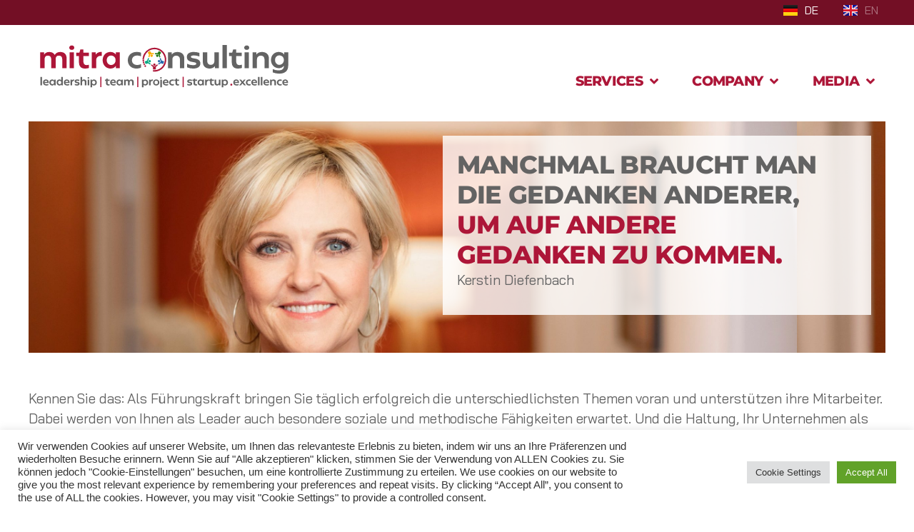

--- FILE ---
content_type: text/html; charset=UTF-8
request_url: https://mitra-consulting.de/leadership-excellence/
body_size: 23154
content:
<!doctype html>
<html lang="de-DE">
<head>
	<meta charset="UTF-8">
	<meta name="viewport" content="width=device-width, initial-scale=1">
	<link rel="profile" href="https://gmpg.org/xfn/11">
	<meta name='robots' content='index, follow, max-image-preview:large, max-snippet:-1, max-video-preview:-1' />

	<!-- This site is optimized with the Yoast SEO plugin v26.8 - https://yoast.com/product/yoast-seo-wordpress/ -->
	<title>Leadership Sparring - mitra consulting</title>
	<link rel="canonical" href="https://mitra-consulting.de/leadership-excellence/" />
	<meta property="og:locale" content="de_DE" />
	<meta property="og:locale:alternate" content="en_GB" />
	<meta property="og:type" content="article" />
	<meta property="og:title" content="Leadership Sparring - mitra consulting" />
	<meta property="og:description" content="MAnCHMAL BRAUCHT MAN DIE GEDANKEN ANDERER, UM AUF ANDERE GEDANKEN ZU KOMMEN. Kerstin Diefenbach Kennen Sie das: Als Führungskraft bringen Sie täglich erfolgreich die unterschiedlichsten Themen voran und unterstützen ihre Mitarbeiter. Dabei werden von Ihnen als Leader auch besondere soziale und methodische Fähigkeiten erwartet. Und die Haltung, Ihr Unternehmen als Führungskraft auch zu gestalten. Denn [&hellip;]" />
	<meta property="og:url" content="https://mitra-consulting.de/leadership-excellence/" />
	<meta property="og:site_name" content="mitra consulting" />
	<meta property="article:modified_time" content="2025-10-31T11:03:58+00:00" />
	<meta name="twitter:card" content="summary_large_image" />
	<meta name="twitter:label1" content="Geschätzte Lesezeit" />
	<meta name="twitter:data1" content="3 Minuten" />
	<script type="application/ld+json" class="yoast-schema-graph">{"@context":"https://schema.org","@graph":[{"@type":"WebPage","@id":"https://mitra-consulting.de/leadership-excellence/","url":"https://mitra-consulting.de/leadership-excellence/","name":"Leadership Sparring - mitra consulting","isPartOf":{"@id":"https://mitra-consulting.de/home/#website"},"datePublished":"2021-06-10T09:11:28+00:00","dateModified":"2025-10-31T11:03:58+00:00","breadcrumb":{"@id":"https://mitra-consulting.de/leadership-excellence/#breadcrumb"},"inLanguage":"de","potentialAction":[{"@type":"ReadAction","target":["https://mitra-consulting.de/leadership-excellence/"]}]},{"@type":"BreadcrumbList","@id":"https://mitra-consulting.de/leadership-excellence/#breadcrumb","itemListElement":[{"@type":"ListItem","position":1,"name":"Home","item":"https://mitra-consulting.de/home/"},{"@type":"ListItem","position":2,"name":"Leadership Sparring"}]},{"@type":"WebSite","@id":"https://mitra-consulting.de/home/#website","url":"https://mitra-consulting.de/home/","name":"mitra consulting","description":"Agile Business Coaching for Leader, Teams and Startups","publisher":{"@id":"https://mitra-consulting.de/home/#organization"},"potentialAction":[{"@type":"SearchAction","target":{"@type":"EntryPoint","urlTemplate":"https://mitra-consulting.de/home/?s={search_term_string}"},"query-input":{"@type":"PropertyValueSpecification","valueRequired":true,"valueName":"search_term_string"}}],"inLanguage":"de"},{"@type":"Organization","@id":"https://mitra-consulting.de/home/#organization","name":"mitra consulting","url":"https://mitra-consulting.de/home/","logo":{"@type":"ImageObject","inLanguage":"de","@id":"https://mitra-consulting.de/home/#/schema/logo/image/","url":"https://mitra-consulting.de/wp-content/uploads/MC_Logo_RGB.svg","contentUrl":"https://mitra-consulting.de/wp-content/uploads/MC_Logo_RGB.svg","width":767.16,"height":171.22,"caption":"mitra consulting"},"image":{"@id":"https://mitra-consulting.de/home/#/schema/logo/image/"}}]}</script>
	<!-- / Yoast SEO plugin. -->


<link rel="alternate" href="https://mitra-consulting.de/leadership-excellence/" hreflang="de" />
<link rel="alternate" href="https://mitra-consulting.de/leadership-excellence-en/" hreflang="en" />
<link rel='dns-prefetch' href='//fonts.googleapis.com' />
<link rel="alternate" type="application/rss+xml" title="mitra consulting &raquo; Feed" href="https://mitra-consulting.de/de/feed/" />
<link rel="alternate" type="application/rss+xml" title="mitra consulting &raquo; Kommentar-Feed" href="https://mitra-consulting.de/de/comments/feed/" />
<link rel="alternate" title="oEmbed (JSON)" type="application/json+oembed" href="https://mitra-consulting.de/wp-json/oembed/1.0/embed?url=https%3A%2F%2Fmitra-consulting.de%2Fleadership-excellence%2F&#038;lang=de" />
<link rel="alternate" title="oEmbed (XML)" type="text/xml+oembed" href="https://mitra-consulting.de/wp-json/oembed/1.0/embed?url=https%3A%2F%2Fmitra-consulting.de%2Fleadership-excellence%2F&#038;format=xml&#038;lang=de" />
<style id='wp-img-auto-sizes-contain-inline-css'>
img:is([sizes=auto i],[sizes^="auto," i]){contain-intrinsic-size:3000px 1500px}
/*# sourceURL=wp-img-auto-sizes-contain-inline-css */
</style>
<style id='wp-emoji-styles-inline-css'>

	img.wp-smiley, img.emoji {
		display: inline !important;
		border: none !important;
		box-shadow: none !important;
		height: 1em !important;
		width: 1em !important;
		margin: 0 0.07em !important;
		vertical-align: -0.1em !important;
		background: none !important;
		padding: 0 !important;
	}
/*# sourceURL=wp-emoji-styles-inline-css */
</style>
<link rel='stylesheet' id='cookie-law-info-css' href='https://mitra-consulting.de/wp-content/plugins/cookie-law-info/legacy/public/css/cookie-law-info-public.css?ver=3.3.9.1' media='all' />
<link rel='stylesheet' id='cookie-law-info-gdpr-css' href='https://mitra-consulting.de/wp-content/plugins/cookie-law-info/legacy/public/css/cookie-law-info-gdpr.css?ver=3.3.9.1' media='all' />
<link rel='stylesheet' id='karma-by-kadar-master-css' href='https://mitra-consulting.de/wp-content/plugins/karma-by-kadar/assets/css/master.css?ver=115633c02177b396fbce7d1a7c1b4386' media='all' />
<link rel='stylesheet' id='karma-by-kadar-google-fonts-css' href='//fonts.googleapis.com/css?family=Material+Icons&#038;ver=1.0.0' media='all' />
<link rel='stylesheet' id='searchandfilter-css' href='https://mitra-consulting.de/wp-content/plugins/search-filter/style.css?ver=1' media='all' />
<link rel='stylesheet' id='hello-elementor-css' href='https://mitra-consulting.de/wp-content/themes/hello-elementor/assets/css/reset.css?ver=3.4.5' media='all' />
<link rel='stylesheet' id='hello-elementor-theme-style-css' href='https://mitra-consulting.de/wp-content/themes/hello-elementor/assets/css/theme.css?ver=3.4.5' media='all' />
<link rel='stylesheet' id='hello-elementor-header-footer-css' href='https://mitra-consulting.de/wp-content/themes/hello-elementor/assets/css/header-footer.css?ver=3.4.5' media='all' />
<link rel='stylesheet' id='elementor-frontend-css' href='https://mitra-consulting.de/wp-content/uploads/elementor/css/custom-frontend.min.css?ver=1769016811' media='all' />
<style id='elementor-frontend-inline-css'>
.elementor-kit-1137{--e-global-color-primary:#AD1638;--e-global-color-secondary:#730F25;--e-global-color-text:#636363;--e-global-color-accent:#05A881;--e-global-color-cfda0a1:#3F0814;--e-global-color-4da8a43:#EB5173;--e-global-color-459cfa0:#FFFFFF;--e-global-color-1f82490:#C5C5C5;--e-global-color-83796c9:#E3E3E3;--e-global-color-edee2ae:#FFFFFFE3;--e-global-color-e8cb7d2:#FFFFFFCF;--e-global-color-b75b098:#C57C8D;--e-global-color-8b7bc9b:#F4F4F4;--e-global-color-94470f1:#AD163836;--e-global-color-9572272:#808080;--e-global-color-24e7564:#000000;--e-global-color-78f62ba:#FFFFFF00;--e-global-typography-primary-font-family:"Montserrat";--e-global-typography-primary-font-size:35px;--e-global-typography-primary-font-weight:800;--e-global-typography-primary-text-transform:uppercase;--e-global-typography-primary-line-height:1.2em;--e-global-typography-primary-letter-spacing:-0.7px;--e-global-typography-secondary-font-family:"Roboto Slab";--e-global-typography-secondary-font-weight:400;--e-global-typography-text-font-family:"Bai Jamjuree";--e-global-typography-text-font-size:1.2rem;--e-global-typography-text-font-weight:500;--e-global-typography-text-line-height:1.5em;--e-global-typography-text-letter-spacing:-0.1px;--e-global-typography-accent-font-family:"Bai Jamjuree";--e-global-typography-accent-font-size:1.4rem;--e-global-typography-accent-font-weight:800;--e-global-typography-accent-line-height:1.4em;--e-global-typography-accent-letter-spacing:-0.5px;color:var( --e-global-color-text );}.elementor-kit-1137 e-page-transition{background-color:#FFBC7D;}.elementor-kit-1137 p{margin-block-end:15px;}.elementor-kit-1137 a{color:var( --e-global-color-primary );}.elementor-kit-1137 h1{color:var( --e-global-color-primary );font-family:var( --e-global-typography-primary-font-family ), Sans-serif;font-size:var( --e-global-typography-primary-font-size );font-weight:var( --e-global-typography-primary-font-weight );text-transform:var( --e-global-typography-primary-text-transform );line-height:var( --e-global-typography-primary-line-height );letter-spacing:var( --e-global-typography-primary-letter-spacing );}.elementor-kit-1137 h2{color:var( --e-global-color-primary );font-family:"Montserrat", Sans-serif;font-size:30px;font-weight:800;text-transform:uppercase;line-height:1.2em;letter-spacing:-0.7px;}.elementor-kit-1137 h3{color:var( --e-global-color-primary );font-family:"Montserrat", Sans-serif;font-size:20px;font-weight:800;text-transform:uppercase;line-height:1.2em;letter-spacing:-0.7px;}.elementor-section.elementor-section-boxed > .elementor-container{max-width:1200px;}.e-con{--container-max-width:1200px;--container-default-padding-top:0px;--container-default-padding-right:0px;--container-default-padding-bottom:0px;--container-default-padding-left:0px;}.elementor-widget:not(:last-child){margin-block-end:0px;}.elementor-element{--widgets-spacing:0px 0px;--widgets-spacing-row:0px;--widgets-spacing-column:0px;}{}h1.entry-title{display:var(--page-title-display);}@media(max-width:1200px){.elementor-kit-1137 h1{font-size:var( --e-global-typography-primary-font-size );line-height:var( --e-global-typography-primary-line-height );letter-spacing:var( --e-global-typography-primary-letter-spacing );}.elementor-section.elementor-section-boxed > .elementor-container{max-width:1200px;}.e-con{--container-max-width:1200px;}}@media(max-width:767px){.elementor-kit-1137{--e-global-typography-primary-font-size:1.4rem;--e-global-typography-primary-line-height:1.2em;--e-global-typography-text-font-size:16px;--e-global-typography-text-line-height:1.4em;}.elementor-kit-1137 h1{font-size:var( --e-global-typography-primary-font-size );line-height:var( --e-global-typography-primary-line-height );letter-spacing:var( --e-global-typography-primary-letter-spacing );}.elementor-kit-1137 h2{font-size:1.4rem;line-height:1.2em;}.elementor-kit-1137 h3{font-size:1.4rem;line-height:1.2em;}.elementor-section.elementor-section-boxed > .elementor-container{max-width:767px;}.e-con{--container-max-width:767px;}}/* Start Custom Fonts CSS */@font-face {
	font-family: 'Montserrat';
	font-style: normal;
	font-weight: 800;
	font-display: auto;
	src: url('https://mitra-consulting.de/wp-content/uploads/Montserrat-ExtraBold.ttf') format('truetype');
}
/* End Custom Fonts CSS */
/* Start Custom Fonts CSS */@font-face {
	font-family: 'Bai Jamjuree';
	font-style: normal;
	font-weight: 400;
	font-display: auto;
	src: url('https://mitra-consulting.de/wp-content/uploads/BaiJamjuree-Regular.ttf') format('truetype');
}
@font-face {
	font-family: 'Bai Jamjuree';
	font-style: normal;
	font-weight: 800;
	font-display: auto;
	src: url('https://mitra-consulting.de/wp-content/uploads/BaiJamjuree-Bold.ttf') format('truetype');
}
/* End Custom Fonts CSS */
.elementor-1780 .elementor-element.elementor-element-a9eb9b7{--display:flex;--min-height:45vh;--flex-direction:row;--container-widget-width:calc( ( 1 - var( --container-widget-flex-grow ) ) * 100% );--container-widget-height:100%;--container-widget-flex-grow:1;--container-widget-align-self:stretch;--flex-wrap-mobile:wrap;--align-items:stretch;--gap:0px 0px;--row-gap:0px;--column-gap:0px;--overlay-opacity:1;--overlay-mix-blend-mode:multiply;--margin-top:0px;--margin-bottom:0px;--margin-left:0px;--margin-right:0px;--padding-top:0px;--padding-bottom:0px;--padding-left:0px;--padding-right:0px;}.elementor-1780 .elementor-element.elementor-element-a9eb9b7::before, .elementor-1780 .elementor-element.elementor-element-a9eb9b7 > .elementor-background-video-container::before, .elementor-1780 .elementor-element.elementor-element-a9eb9b7 > .e-con-inner > .elementor-background-video-container::before, .elementor-1780 .elementor-element.elementor-element-a9eb9b7 > .elementor-background-slideshow::before, .elementor-1780 .elementor-element.elementor-element-a9eb9b7 > .e-con-inner > .elementor-background-slideshow::before, .elementor-1780 .elementor-element.elementor-element-a9eb9b7 > .elementor-motion-effects-container > .elementor-motion-effects-layer::before{background-image:url("https://mitra-consulting.de/wp-content/uploads/country-quilt.png");--background-overlay:'';background-position:center center;background-repeat:repeat;}.elementor-1780 .elementor-element.elementor-element-77fe5ad{--display:flex;--gap:0px 0px;--row-gap:0px;--column-gap:0px;--overflow:hidden;--margin-top:0px;--margin-bottom:0px;--margin-left:0px;--margin-right:0px;--padding-top:0px;--padding-bottom:0px;--padding-left:0px;--padding-right:0px;}.elementor-1780 .elementor-element.elementor-element-77fe5ad:not(.elementor-motion-effects-element-type-background), .elementor-1780 .elementor-element.elementor-element-77fe5ad > .elementor-motion-effects-container > .elementor-motion-effects-layer{background-image:url("https://mitra-consulting.de/wp-content/uploads/Leadership-Excellence_Text_23-scaled.jpg");background-position:-124px -75px;background-size:cover;}.elementor-1780 .elementor-element.elementor-element-9a98508{--display:flex;--flex-direction:row;--container-widget-width:calc( ( 1 - var( --container-widget-flex-grow ) ) * 100% );--container-widget-height:100%;--container-widget-flex-grow:1;--container-widget-align-self:stretch;--flex-wrap-mobile:wrap;--align-items:stretch;--gap:10px 10px;--row-gap:10px;--column-gap:10px;--margin-top:0px;--margin-bottom:0px;--margin-left:0px;--margin-right:0px;}.elementor-1780 .elementor-element.elementor-element-1e0d7fe{--display:flex;}.elementor-1780 .elementor-element.elementor-element-3c44777{--spacer-size:50px;}.elementor-1780 .elementor-element.elementor-element-ad4a611{--display:flex;--gap:0px 0px;--row-gap:0px;--column-gap:0px;--margin-top:20px;--margin-bottom:20px;--margin-left:0px;--margin-right:20px;--padding-top:20px;--padding-bottom:20px;--padding-left:20px;--padding-right:20px;}.elementor-1780 .elementor-element.elementor-element-ad4a611:not(.elementor-motion-effects-element-type-background), .elementor-1780 .elementor-element.elementor-element-ad4a611 > .elementor-motion-effects-container > .elementor-motion-effects-layer{background-color:var( --e-global-color-e8cb7d2 );}.elementor-widget-heading .elementor-heading-title{font-family:var( --e-global-typography-primary-font-family ), Sans-serif;font-size:var( --e-global-typography-primary-font-size );font-weight:var( --e-global-typography-primary-font-weight );text-transform:var( --e-global-typography-primary-text-transform );line-height:var( --e-global-typography-primary-line-height );letter-spacing:var( --e-global-typography-primary-letter-spacing );}.elementor-1780 .elementor-element.elementor-element-e2ff80e > .elementor-widget-container{padding:0px 0px 0px 0px;}.elementor-1780 .elementor-element.elementor-element-e2ff80e .elementor-heading-title{font-family:var( --e-global-typography-primary-font-family ), Sans-serif;font-size:var( --e-global-typography-primary-font-size );font-weight:var( --e-global-typography-primary-font-weight );text-transform:var( --e-global-typography-primary-text-transform );line-height:var( --e-global-typography-primary-line-height );letter-spacing:var( --e-global-typography-primary-letter-spacing );color:var( --e-global-color-text );}.elementor-1780 .elementor-element.elementor-element-7849d66 > .elementor-widget-container{padding:0px 0px 0px 0px;}.elementor-1780 .elementor-element.elementor-element-7849d66 .elementor-heading-title{font-family:var( --e-global-typography-primary-font-family ), Sans-serif;font-size:var( --e-global-typography-primary-font-size );font-weight:var( --e-global-typography-primary-font-weight );text-transform:var( --e-global-typography-primary-text-transform );line-height:var( --e-global-typography-primary-line-height );letter-spacing:var( --e-global-typography-primary-letter-spacing );color:#AD1638;}.elementor-widget-text-editor{font-family:var( --e-global-typography-text-font-family ), Sans-serif;font-size:var( --e-global-typography-text-font-size );font-weight:var( --e-global-typography-text-font-weight );line-height:var( --e-global-typography-text-line-height );letter-spacing:var( --e-global-typography-text-letter-spacing );}.elementor-1780 .elementor-element.elementor-element-9277dc1{font-family:var( --e-global-typography-text-font-family ), Sans-serif;font-size:var( --e-global-typography-text-font-size );font-weight:var( --e-global-typography-text-font-weight );line-height:var( --e-global-typography-text-line-height );letter-spacing:var( --e-global-typography-text-letter-spacing );}.elementor-1780 .elementor-element.elementor-element-3cb22c1{--display:flex;--flex-direction:row;--container-widget-width:calc( ( 1 - var( --container-widget-flex-grow ) ) * 100% );--container-widget-height:100%;--container-widget-flex-grow:1;--container-widget-align-self:stretch;--flex-wrap-mobile:wrap;--align-items:stretch;--gap:30px 30px;--row-gap:30px;--column-gap:30px;--margin-top:50px;--margin-bottom:0px;--margin-left:0px;--margin-right:0px;}.elementor-1780 .elementor-element.elementor-element-a2df857{--display:flex;--margin-top:0px;--margin-bottom:0px;--margin-left:0px;--margin-right:0px;--padding-top:0px;--padding-bottom:0px;--padding-left:0px;--padding-right:0px;}.elementor-1780 .elementor-element.elementor-element-2517079{font-family:var( --e-global-typography-primary-font-family ), Sans-serif;font-size:var( --e-global-typography-primary-font-size );font-weight:var( --e-global-typography-primary-font-weight );text-transform:var( --e-global-typography-primary-text-transform );line-height:var( --e-global-typography-primary-line-height );letter-spacing:var( --e-global-typography-primary-letter-spacing );color:var( --e-global-color-text );}.elementor-1780 .elementor-element.elementor-element-dee2892{--display:flex;--flex-direction:row;--container-widget-width:calc( ( 1 - var( --container-widget-flex-grow ) ) * 100% );--container-widget-height:100%;--container-widget-flex-grow:1;--container-widget-align-self:stretch;--flex-wrap-mobile:wrap;--align-items:stretch;--gap:30px 30px;--row-gap:30px;--column-gap:30px;--margin-top:30px;--margin-bottom:30px;--margin-left:0px;--margin-right:0px;}.elementor-1780 .elementor-element.elementor-element-7b166ef{--display:flex;--margin-top:0px;--margin-bottom:0px;--margin-left:0px;--margin-right:0px;--padding-top:0px;--padding-bottom:0px;--padding-left:0px;--padding-right:0px;}.elementor-1780 .elementor-element.elementor-element-59bd37f > .elementor-widget-container{margin:0px 0px 0px 0px;}.elementor-1780 .elementor-element.elementor-element-59bd37f{font-family:var( --e-global-typography-text-font-family ), Sans-serif;font-size:var( --e-global-typography-text-font-size );font-weight:var( --e-global-typography-text-font-weight );line-height:var( --e-global-typography-text-line-height );letter-spacing:var( --e-global-typography-text-letter-spacing );}.elementor-1780 .elementor-element.elementor-element-bdf55b3{--display:flex;--margin-top:0px;--margin-bottom:0px;--margin-left:0px;--margin-right:0px;--padding-top:0px;--padding-bottom:0px;--padding-left:0px;--padding-right:0px;}.elementor-1780 .elementor-element.elementor-element-432cd74{color:#AD1638;}.elementor-1780 .elementor-element.elementor-element-b7c15f4{--display:flex;--flex-direction:row;--container-widget-width:calc( ( 1 - var( --container-widget-flex-grow ) ) * 100% );--container-widget-height:100%;--container-widget-flex-grow:1;--container-widget-align-self:stretch;--flex-wrap-mobile:wrap;--align-items:stretch;--gap:0px 0px;--row-gap:0px;--column-gap:0px;--margin-top:50px;--margin-bottom:50px;--margin-left:0px;--margin-right:0px;}.elementor-1780 .elementor-element.elementor-element-94028a3{--display:flex;}.elementor-widget-divider .elementor-divider__text{font-family:var( --e-global-typography-secondary-font-family ), Sans-serif;font-weight:var( --e-global-typography-secondary-font-weight );}.elementor-1780 .elementor-element.elementor-element-df97c3f{--divider-border-style:solid;--divider-color:var( --e-global-color-1f82490 );--divider-border-width:1px;}.elementor-1780 .elementor-element.elementor-element-df97c3f .elementor-divider-separator{width:100%;}.elementor-1780 .elementor-element.elementor-element-df97c3f .elementor-divider{padding-block-start:15px;padding-block-end:15px;}.elementor-1780 .elementor-element.elementor-element-861f26a{--display:flex;--flex-direction:row;--container-widget-width:calc( ( 1 - var( --container-widget-flex-grow ) ) * 100% );--container-widget-height:100%;--container-widget-flex-grow:1;--container-widget-align-self:stretch;--flex-wrap-mobile:wrap;--align-items:stretch;--gap:30px 30px;--row-gap:30px;--column-gap:30px;--overlay-opacity:0.5;--margin-top:0px;--margin-bottom:50px;--margin-left:0px;--margin-right:0px;--padding-top:0px;--padding-bottom:0px;--padding-left:0px;--padding-right:0px;}.elementor-1780 .elementor-element.elementor-element-861f26a::before, .elementor-1780 .elementor-element.elementor-element-861f26a > .elementor-background-video-container::before, .elementor-1780 .elementor-element.elementor-element-861f26a > .e-con-inner > .elementor-background-video-container::before, .elementor-1780 .elementor-element.elementor-element-861f26a > .elementor-background-slideshow::before, .elementor-1780 .elementor-element.elementor-element-861f26a > .e-con-inner > .elementor-background-slideshow::before, .elementor-1780 .elementor-element.elementor-element-861f26a > .elementor-motion-effects-container > .elementor-motion-effects-layer::before{background-color:var( --e-global-color-459cfa0 );--background-overlay:'';}.elementor-1780 .elementor-element.elementor-element-5949186{--display:flex;--margin-top:0px;--margin-bottom:0px;--margin-left:0px;--margin-right:0px;--padding-top:0px;--padding-bottom:0px;--padding-left:0px;--padding-right:0px;}.elementor-1780 .elementor-element.elementor-element-178e779 > .elementor-widget-container{margin:0px 0px 0px 0px;}.elementor-1780 .elementor-element.elementor-element-2b4e7cc{--display:flex;}.elementor-1780 .elementor-element.elementor-element-2b4e7cc:not(.elementor-motion-effects-element-type-background), .elementor-1780 .elementor-element.elementor-element-2b4e7cc > .elementor-motion-effects-container > .elementor-motion-effects-layer{background-image:url("https://mitra-consulting.de/wp-content/uploads/Leadership-Excellence_Abschnitt_23-scaled.jpg");background-position:top center;background-size:cover;}.elementor-1780 .elementor-element.elementor-element-3909840{--spacer-size:450px;}.elementor-1780 .elementor-element.elementor-element-2a0c45f{--display:flex;--flex-direction:row;--container-widget-width:calc( ( 1 - var( --container-widget-flex-grow ) ) * 100% );--container-widget-height:100%;--container-widget-flex-grow:1;--container-widget-align-self:stretch;--flex-wrap-mobile:wrap;--align-items:stretch;--gap:0px 0px;--row-gap:0px;--column-gap:0px;--margin-top:50px;--margin-bottom:50px;--margin-left:0px;--margin-right:0px;}.elementor-1780 .elementor-element.elementor-element-38209d6{--display:flex;}.elementor-1780 .elementor-element.elementor-element-e80933f{--divider-border-style:solid;--divider-color:var( --e-global-color-1f82490 );--divider-border-width:1px;}.elementor-1780 .elementor-element.elementor-element-e80933f .elementor-divider-separator{width:100%;}.elementor-1780 .elementor-element.elementor-element-e80933f .elementor-divider{padding-block-start:15px;padding-block-end:15px;}.elementor-1780 .elementor-element.elementor-element-71b04a3{--display:flex;--flex-direction:row;--container-widget-width:calc( ( 1 - var( --container-widget-flex-grow ) ) * 100% );--container-widget-height:100%;--container-widget-flex-grow:1;--container-widget-align-self:stretch;--flex-wrap-mobile:wrap;--align-items:stretch;--gap:30px 30px;--row-gap:30px;--column-gap:30px;--margin-top:60px;--margin-bottom:60px;--margin-left:0px;--margin-right:0px;}.elementor-1780 .elementor-element.elementor-element-7623a39{text-align:left;font-family:var( --e-global-typography-accent-font-family ), Sans-serif;font-size:var( --e-global-typography-accent-font-size );font-weight:var( --e-global-typography-accent-font-weight );line-height:var( --e-global-typography-accent-line-height );letter-spacing:var( --e-global-typography-accent-letter-spacing );color:var( --e-global-color-primary );}.elementor-1780 .elementor-element.elementor-element-d3084e8{--display:flex;--flex-direction:row;--container-widget-width:calc( ( 1 - var( --container-widget-flex-grow ) ) * 100% );--container-widget-height:100%;--container-widget-flex-grow:1;--container-widget-align-self:stretch;--flex-wrap-mobile:wrap;--align-items:stretch;--gap:10px 10px;--row-gap:10px;--column-gap:10px;--margin-top:0px;--margin-bottom:0px;--margin-left:0px;--margin-right:0px;--padding-top:0px;--padding-bottom:0px;--padding-left:0px;--padding-right:0px;}.elementor-1780 .elementor-element.elementor-element-c2eca57{--display:flex;}:root{--page-title-display:none;}@media(min-width:768px){.elementor-1780 .elementor-element.elementor-element-5949186{--width:52.917%;}.elementor-1780 .elementor-element.elementor-element-2b4e7cc{--width:47%;}}@media(max-width:1200px){.elementor-1780 .elementor-element.elementor-element-77fe5ad:not(.elementor-motion-effects-element-type-background), .elementor-1780 .elementor-element.elementor-element-77fe5ad > .elementor-motion-effects-container > .elementor-motion-effects-layer{background-image:url("https://mitra-consulting.de/wp-content/uploads/Leadership-Excellence_Text_23-scaled.jpg");background-position:center right;background-repeat:no-repeat;background-size:120vw auto;}.elementor-1780 .elementor-element.elementor-element-ad4a611{--padding-top:20px;--padding-bottom:20px;--padding-left:20px;--padding-right:20px;}.elementor-widget-heading .elementor-heading-title{font-size:var( --e-global-typography-primary-font-size );line-height:var( --e-global-typography-primary-line-height );letter-spacing:var( --e-global-typography-primary-letter-spacing );}.elementor-1780 .elementor-element.elementor-element-e2ff80e .elementor-heading-title{font-size:var( --e-global-typography-primary-font-size );line-height:var( --e-global-typography-primary-line-height );letter-spacing:var( --e-global-typography-primary-letter-spacing );}.elementor-1780 .elementor-element.elementor-element-7849d66 .elementor-heading-title{font-size:var( --e-global-typography-primary-font-size );line-height:var( --e-global-typography-primary-line-height );letter-spacing:var( --e-global-typography-primary-letter-spacing );}.elementor-widget-text-editor{font-size:var( --e-global-typography-text-font-size );line-height:var( --e-global-typography-text-line-height );letter-spacing:var( --e-global-typography-text-letter-spacing );}.elementor-1780 .elementor-element.elementor-element-9277dc1{font-size:var( --e-global-typography-text-font-size );line-height:var( --e-global-typography-text-line-height );letter-spacing:var( --e-global-typography-text-letter-spacing );}.elementor-1780 .elementor-element.elementor-element-3cb22c1{--padding-top:30px;--padding-bottom:30px;--padding-left:30px;--padding-right:30px;}.elementor-1780 .elementor-element.elementor-element-2517079{font-size:var( --e-global-typography-primary-font-size );line-height:var( --e-global-typography-primary-line-height );letter-spacing:var( --e-global-typography-primary-letter-spacing );}.elementor-1780 .elementor-element.elementor-element-dee2892{--padding-top:30px;--padding-bottom:30px;--padding-left:30px;--padding-right:30px;}.elementor-1780 .elementor-element.elementor-element-59bd37f{font-size:var( --e-global-typography-text-font-size );line-height:var( --e-global-typography-text-line-height );letter-spacing:var( --e-global-typography-text-letter-spacing );}.elementor-1780 .elementor-element.elementor-element-df97c3f .elementor-divider-separator{width:85%;margin:0 auto;margin-center:0;}.elementor-1780 .elementor-element.elementor-element-df97c3f .elementor-divider{text-align:center;}.elementor-1780 .elementor-element.elementor-element-861f26a{--padding-top:30px;--padding-bottom:30px;--padding-left:30px;--padding-right:30px;}.elementor-1780 .elementor-element.elementor-element-2b4e7cc:not(.elementor-motion-effects-element-type-background), .elementor-1780 .elementor-element.elementor-element-2b4e7cc > .elementor-motion-effects-container > .elementor-motion-effects-layer{background-image:url("https://mitra-consulting.de/wp-content/uploads/Leadership-Excellence_Abschnitt_23-scaled.jpg");background-repeat:no-repeat;background-size:cover;}.elementor-1780 .elementor-element.elementor-element-3909840{--spacer-size:254px;}.elementor-1780 .elementor-element.elementor-element-e80933f .elementor-divider-separator{width:85%;margin:0 auto;margin-center:0;}.elementor-1780 .elementor-element.elementor-element-e80933f .elementor-divider{text-align:center;}.elementor-1780 .elementor-element.elementor-element-71b04a3{--padding-top:30px;--padding-bottom:30px;--padding-left:30px;--padding-right:30px;}.elementor-1780 .elementor-element.elementor-element-7623a39{font-size:var( --e-global-typography-accent-font-size );line-height:var( --e-global-typography-accent-line-height );letter-spacing:var( --e-global-typography-accent-letter-spacing );}.elementor-1780 .elementor-element.elementor-element-d3084e8{--padding-top:30px;--padding-bottom:30px;--padding-left:30px;--padding-right:30px;}.elementor-1780 .elementor-element.elementor-element-d3084e8.e-con{--align-self:stretch;--flex-grow:1;--flex-shrink:0;}}@media(max-width:767px){.elementor-1780 .elementor-element.elementor-element-77fe5ad:not(.elementor-motion-effects-element-type-background), .elementor-1780 .elementor-element.elementor-element-77fe5ad > .elementor-motion-effects-container > .elementor-motion-effects-layer{background-image:url("https://mitra-consulting.de/wp-content/uploads/Leadership-Excellence_Text_23-scaled.jpg");background-position:center center;background-repeat:no-repeat;background-size:cover;}.elementor-1780 .elementor-element.elementor-element-77fe5ad{--width:100%;}.elementor-1780 .elementor-element.elementor-element-9a98508{--margin-top:0px;--margin-bottom:0px;--margin-left:0px;--margin-right:0px;--padding-top:30px;--padding-bottom:30px;--padding-left:30px;--padding-right:30px;}.elementor-1780 .elementor-element.elementor-element-1e0d7fe{--width:100%;--justify-content:flex-start;--margin-top:0px;--margin-bottom:0px;--margin-left:0px;--margin-right:0px;}.elementor-1780 .elementor-element.elementor-element-3c44777{--spacer-size:239px;}.elementor-1780 .elementor-element.elementor-element-ad4a611{--width:100%;--justify-content:flex-end;--margin-top:0px;--margin-bottom:0px;--margin-left:0px;--margin-right:0px;--padding-top:20px;--padding-bottom:20px;--padding-left:20px;--padding-right:20px;}.elementor-widget-heading .elementor-heading-title{font-size:var( --e-global-typography-primary-font-size );line-height:var( --e-global-typography-primary-line-height );letter-spacing:var( --e-global-typography-primary-letter-spacing );}.elementor-1780 .elementor-element.elementor-element-e2ff80e .elementor-heading-title{font-size:var( --e-global-typography-primary-font-size );line-height:var( --e-global-typography-primary-line-height );letter-spacing:var( --e-global-typography-primary-letter-spacing );}.elementor-1780 .elementor-element.elementor-element-7849d66 .elementor-heading-title{font-size:var( --e-global-typography-primary-font-size );line-height:var( --e-global-typography-primary-line-height );letter-spacing:var( --e-global-typography-primary-letter-spacing );}.elementor-widget-text-editor{font-size:var( --e-global-typography-text-font-size );line-height:var( --e-global-typography-text-line-height );letter-spacing:var( --e-global-typography-text-letter-spacing );}.elementor-1780 .elementor-element.elementor-element-9277dc1{font-size:var( --e-global-typography-text-font-size );line-height:var( --e-global-typography-text-line-height );letter-spacing:var( --e-global-typography-text-letter-spacing );}.elementor-1780 .elementor-element.elementor-element-2517079{font-size:var( --e-global-typography-primary-font-size );line-height:var( --e-global-typography-primary-line-height );letter-spacing:var( --e-global-typography-primary-letter-spacing );}.elementor-1780 .elementor-element.elementor-element-59bd37f{font-size:var( --e-global-typography-text-font-size );line-height:var( --e-global-typography-text-line-height );letter-spacing:var( --e-global-typography-text-letter-spacing );}.elementor-1780 .elementor-element.elementor-element-861f26a{--gap:45px 45px;--row-gap:45px;--column-gap:45px;--margin-top:0px;--margin-bottom:30px;--margin-left:0px;--margin-right:0px;--padding-top:30px;--padding-bottom:30px;--padding-left:30px;--padding-right:30px;}.elementor-1780 .elementor-element.elementor-element-2b4e7cc:not(.elementor-motion-effects-element-type-background), .elementor-1780 .elementor-element.elementor-element-2b4e7cc > .elementor-motion-effects-container > .elementor-motion-effects-layer{background-position:center center;background-size:cover;}.elementor-1780 .elementor-element.elementor-element-2b4e7cc{--margin-top:-30px;--margin-bottom:-30px;--margin-left:-30px;--margin-right:-30px;}.elementor-1780 .elementor-element.elementor-element-2b4e7cc.e-con{--align-self:stretch;--flex-grow:1;--flex-shrink:0;}.elementor-1780 .elementor-element.elementor-element-7623a39{font-size:var( --e-global-typography-accent-font-size );line-height:var( --e-global-typography-accent-line-height );letter-spacing:var( --e-global-typography-accent-letter-spacing );}}@media(max-width:1200px) and (min-width:768px){.elementor-1780 .elementor-element.elementor-element-ad4a611{--width:100%;}.elementor-1780 .elementor-element.elementor-element-5949186{--width:100%;}.elementor-1780 .elementor-element.elementor-element-2b4e7cc{--width:100%;}}@media(min-width:1201px){.elementor-1780 .elementor-element.elementor-element-a9eb9b7::before, .elementor-1780 .elementor-element.elementor-element-a9eb9b7 > .elementor-background-video-container::before, .elementor-1780 .elementor-element.elementor-element-a9eb9b7 > .e-con-inner > .elementor-background-video-container::before, .elementor-1780 .elementor-element.elementor-element-a9eb9b7 > .elementor-background-slideshow::before, .elementor-1780 .elementor-element.elementor-element-a9eb9b7 > .e-con-inner > .elementor-background-slideshow::before, .elementor-1780 .elementor-element.elementor-element-a9eb9b7 > .elementor-motion-effects-container > .elementor-motion-effects-layer::before{background-attachment:fixed;}.elementor-1780 .elementor-element.elementor-element-77fe5ad:not(.elementor-motion-effects-element-type-background), .elementor-1780 .elementor-element.elementor-element-77fe5ad > .elementor-motion-effects-container > .elementor-motion-effects-layer{background-attachment:scroll;}.elementor-1780 .elementor-element.elementor-element-2b4e7cc:not(.elementor-motion-effects-element-type-background), .elementor-1780 .elementor-element.elementor-element-2b4e7cc > .elementor-motion-effects-container > .elementor-motion-effects-layer{background-attachment:scroll;}}
.elementor-1171 .elementor-element.elementor-element-eec85d8{--display:flex;--min-height:35px;--flex-direction:row;--container-widget-width:calc( ( 1 - var( --container-widget-flex-grow ) ) * 100% );--container-widget-height:100%;--container-widget-flex-grow:1;--container-widget-align-self:stretch;--flex-wrap-mobile:wrap;--align-items:stretch;--gap:0px 0px;--row-gap:0px;--column-gap:0px;--z-index:10;}.elementor-1171 .elementor-element.elementor-element-eec85d8:not(.elementor-motion-effects-element-type-background), .elementor-1171 .elementor-element.elementor-element-eec85d8 > .elementor-motion-effects-container > .elementor-motion-effects-layer{background-color:var( --e-global-color-secondary );}.elementor-1171 .elementor-element.elementor-element-8a9f468{--display:flex;--justify-content:center;--padding-top:0px;--padding-bottom:0px;--padding-left:0px;--padding-right:0px;}.elementor-1171 .elementor-element.elementor-element-8a9f468:not(.elementor-motion-effects-element-type-background), .elementor-1171 .elementor-element.elementor-element-8a9f468 > .elementor-motion-effects-container > .elementor-motion-effects-layer{background-color:var( --e-global-color-secondary );}.elementor-1171 .elementor-element.elementor-element-3e8e6cb{--display:flex;--flex-direction:row;--container-widget-width:calc( ( 1 - var( --container-widget-flex-grow ) ) * 100% );--container-widget-height:100%;--container-widget-flex-grow:1;--container-widget-align-self:stretch;--flex-wrap-mobile:wrap;--align-items:stretch;--gap:0px 0px;--row-gap:0px;--column-gap:0px;--margin-top:0px;--margin-bottom:0px;--margin-left:0px;--margin-right:0px;--padding-top:0px;--padding-bottom:0px;--padding-left:0px;--padding-right:0px;}.elementor-1171 .elementor-element.elementor-element-dc0910d{--display:flex;--min-height:15px;--justify-content:center;--gap:0px 0px;--row-gap:0px;--column-gap:0px;--margin-top:0px;--margin-bottom:0px;--margin-left:0px;--margin-right:0px;--padding-top:0px;--padding-bottom:0px;--padding-left:0px;--padding-right:0px;}.elementor-1171 .elementor-element.elementor-element-dc0910d.e-con{--align-self:center;}.elementor-1171 .elementor-element.elementor-element-ed0e0e1{--display:flex;}.elementor-widget-polylang-language-switcher .cpel-switcher__lang a{font-family:var( --e-global-typography-primary-font-family ), Sans-serif;font-size:var( --e-global-typography-primary-font-size );font-weight:var( --e-global-typography-primary-font-weight );text-transform:var( --e-global-typography-primary-text-transform );line-height:var( --e-global-typography-primary-line-height );letter-spacing:var( --e-global-typography-primary-letter-spacing );}.elementor-widget-polylang-language-switcher .cpel-switcher__lang a:hover, .elementor-widget-polylang-language-switcher .cpel-switcher__lang a:focus{font-family:var( --e-global-typography-primary-font-family ), Sans-serif;font-size:var( --e-global-typography-primary-font-size );font-weight:var( --e-global-typography-primary-font-weight );text-transform:var( --e-global-typography-primary-text-transform );line-height:var( --e-global-typography-primary-line-height );letter-spacing:var( --e-global-typography-primary-letter-spacing );}.elementor-widget-polylang-language-switcher .cpel-switcher__lang.cpel-switcher__lang--active a{font-family:var( --e-global-typography-primary-font-family ), Sans-serif;font-size:var( --e-global-typography-primary-font-size );font-weight:var( --e-global-typography-primary-font-weight );text-transform:var( --e-global-typography-primary-text-transform );line-height:var( --e-global-typography-primary-line-height );letter-spacing:var( --e-global-typography-primary-letter-spacing );}.elementor-1171 .elementor-element.elementor-element-e0ca79a .cpel-switcher__lang a{font-family:"Bai Jamjuree", Sans-serif;font-size:1rem;font-weight:500;line-height:1.5em;letter-spacing:-0.1px;color:#FFFFFF6B;padding-left:10px;padding-right:10px;padding-top:0px;padding-bottom:0px;}.elementor-1171 .elementor-element.elementor-element-e0ca79a .cpel-switcher__icon{color:#FFFFFF6B;}.elementor-1171 .elementor-element.elementor-element-e0ca79a .cpel-switcher__lang--active a{color:var( --e-global-color-459cfa0 );}.elementor-1171 .elementor-element.elementor-element-e0ca79a .cpel-switcher__nav{--cpel-switcher-space:15px;}.elementor-1171 .elementor-element.elementor-element-e0ca79a.cpel-switcher--aspect-ratio-11 .cpel-switcher__flag{width:20px;height:20px;}.elementor-1171 .elementor-element.elementor-element-e0ca79a.cpel-switcher--aspect-ratio-43 .cpel-switcher__flag{width:20px;height:calc(20px * 0.75);}.elementor-1171 .elementor-element.elementor-element-e0ca79a .cpel-switcher__flag img{border-radius:0px;}.elementor-1171 .elementor-element.elementor-element-e0ca79a .cpel-switcher__code{padding-left:10px;}.elementor-1171 .elementor-element.elementor-element-99d01b2{--display:flex;--min-height:100px;--flex-direction:row;--container-widget-width:calc( ( 1 - var( --container-widget-flex-grow ) ) * 100% );--container-widget-height:100%;--container-widget-flex-grow:1;--container-widget-align-self:stretch;--flex-wrap-mobile:wrap;--align-items:flex-end;--gap:10px 10px;--row-gap:10px;--column-gap:10px;--margin-top:0px;--margin-bottom:35px;--margin-left:0px;--margin-right:0px;}.elementor-1171 .elementor-element.elementor-element-0ba280e{--display:flex;--justify-content:flex-end;--gap:0px 0px;--row-gap:0px;--column-gap:0px;--margin-top:0px;--margin-bottom:0px;--margin-left:0px;--margin-right:0px;--padding-top:0px;--padding-bottom:0px;--padding-left:0px;--padding-right:0px;}.elementor-widget-image .widget-image-caption{font-family:var( --e-global-typography-text-font-family ), Sans-serif;font-size:var( --e-global-typography-text-font-size );font-weight:var( --e-global-typography-text-font-weight );line-height:var( --e-global-typography-text-line-height );letter-spacing:var( --e-global-typography-text-letter-spacing );}.elementor-1171 .elementor-element.elementor-element-79c68bd{text-align:left;}.elementor-1171 .elementor-element.elementor-element-79c68bd img{width:380px;max-width:400px;}.elementor-1171 .elementor-element.elementor-element-fc0a631{--display:flex;--justify-content:flex-end;--padding-top:0px;--padding-bottom:0px;--padding-left:0px;--padding-right:0px;}.elementor-widget-nav-menu .elementor-nav-menu .elementor-item{font-family:var( --e-global-typography-primary-font-family ), Sans-serif;font-size:var( --e-global-typography-primary-font-size );font-weight:var( --e-global-typography-primary-font-weight );text-transform:var( --e-global-typography-primary-text-transform );line-height:var( --e-global-typography-primary-line-height );letter-spacing:var( --e-global-typography-primary-letter-spacing );}.elementor-widget-nav-menu .elementor-nav-menu--dropdown .elementor-item, .elementor-widget-nav-menu .elementor-nav-menu--dropdown  .elementor-sub-item{font-family:var( --e-global-typography-accent-font-family ), Sans-serif;font-size:var( --e-global-typography-accent-font-size );font-weight:var( --e-global-typography-accent-font-weight );letter-spacing:var( --e-global-typography-accent-letter-spacing );}.elementor-1171 .elementor-element.elementor-element-f08e2ae .elementor-menu-toggle{margin-left:auto;background-color:var( --e-global-color-83796c9 );}.elementor-1171 .elementor-element.elementor-element-f08e2ae .elementor-nav-menu .elementor-item{font-family:"Montserrat", Sans-serif;font-size:1.2em;font-weight:800;text-transform:uppercase;line-height:1.2em;letter-spacing:-0.7px;}.elementor-1171 .elementor-element.elementor-element-f08e2ae .elementor-nav-menu--main .elementor-item{color:var( --e-global-color-primary );fill:var( --e-global-color-primary );padding-left:15px;padding-right:15px;padding-top:10px;padding-bottom:10px;}.elementor-1171 .elementor-element.elementor-element-f08e2ae .elementor-nav-menu--main .elementor-item:hover,
					.elementor-1171 .elementor-element.elementor-element-f08e2ae .elementor-nav-menu--main .elementor-item.elementor-item-active,
					.elementor-1171 .elementor-element.elementor-element-f08e2ae .elementor-nav-menu--main .elementor-item.highlighted,
					.elementor-1171 .elementor-element.elementor-element-f08e2ae .elementor-nav-menu--main .elementor-item:focus{color:#fff;}.elementor-1171 .elementor-element.elementor-element-f08e2ae .elementor-nav-menu--main:not(.e--pointer-framed) .elementor-item:before,
					.elementor-1171 .elementor-element.elementor-element-f08e2ae .elementor-nav-menu--main:not(.e--pointer-framed) .elementor-item:after{background-color:var( --e-global-color-primary );}.elementor-1171 .elementor-element.elementor-element-f08e2ae .e--pointer-framed .elementor-item:before,
					.elementor-1171 .elementor-element.elementor-element-f08e2ae .e--pointer-framed .elementor-item:after{border-color:var( --e-global-color-primary );}.elementor-1171 .elementor-element.elementor-element-f08e2ae .elementor-nav-menu--main .elementor-item.elementor-item-active{color:var( --e-global-color-459cfa0 );}.elementor-1171 .elementor-element.elementor-element-f08e2ae .elementor-nav-menu--main:not(.e--pointer-framed) .elementor-item.elementor-item-active:before,
					.elementor-1171 .elementor-element.elementor-element-f08e2ae .elementor-nav-menu--main:not(.e--pointer-framed) .elementor-item.elementor-item-active:after{background-color:var( --e-global-color-primary );}.elementor-1171 .elementor-element.elementor-element-f08e2ae .e--pointer-framed .elementor-item.elementor-item-active:before,
					.elementor-1171 .elementor-element.elementor-element-f08e2ae .e--pointer-framed .elementor-item.elementor-item-active:after{border-color:var( --e-global-color-primary );}.elementor-1171 .elementor-element.elementor-element-f08e2ae{--e-nav-menu-horizontal-menu-item-margin:calc( 18px / 2 );}.elementor-1171 .elementor-element.elementor-element-f08e2ae .elementor-nav-menu--main:not(.elementor-nav-menu--layout-horizontal) .elementor-nav-menu > li:not(:last-child){margin-bottom:18px;}.elementor-1171 .elementor-element.elementor-element-f08e2ae .elementor-nav-menu--dropdown a:hover,
					.elementor-1171 .elementor-element.elementor-element-f08e2ae .elementor-nav-menu--dropdown a:focus,
					.elementor-1171 .elementor-element.elementor-element-f08e2ae .elementor-nav-menu--dropdown a.elementor-item-active,
					.elementor-1171 .elementor-element.elementor-element-f08e2ae .elementor-nav-menu--dropdown a.highlighted,
					.elementor-1171 .elementor-element.elementor-element-f08e2ae .elementor-menu-toggle:hover,
					.elementor-1171 .elementor-element.elementor-element-f08e2ae .elementor-menu-toggle:focus{color:var( --e-global-color-459cfa0 );}.elementor-1171 .elementor-element.elementor-element-f08e2ae .elementor-nav-menu--dropdown a:hover,
					.elementor-1171 .elementor-element.elementor-element-f08e2ae .elementor-nav-menu--dropdown a:focus,
					.elementor-1171 .elementor-element.elementor-element-f08e2ae .elementor-nav-menu--dropdown a.elementor-item-active,
					.elementor-1171 .elementor-element.elementor-element-f08e2ae .elementor-nav-menu--dropdown a.highlighted{background-color:var( --e-global-color-primary );}.elementor-1171 .elementor-element.elementor-element-f08e2ae .elementor-nav-menu--dropdown .elementor-item, .elementor-1171 .elementor-element.elementor-element-f08e2ae .elementor-nav-menu--dropdown  .elementor-sub-item{font-family:"Montserrat", Sans-serif;font-size:1.3em;font-weight:800;text-transform:uppercase;letter-spacing:0.1px;}.elementor-1171 .elementor-element.elementor-element-f08e2ae .elementor-nav-menu--main .elementor-nav-menu--dropdown, .elementor-1171 .elementor-element.elementor-element-f08e2ae .elementor-nav-menu__container.elementor-nav-menu--dropdown{box-shadow:0px 0px 10px 0px rgba(0.004119873046894184, 0.004119873046894184, 0.004119873046894184, 0.21);}.elementor-1171 .elementor-element.elementor-element-f08e2ae .elementor-nav-menu--dropdown a{padding-left:20px;padding-right:20px;padding-top:17px;padding-bottom:17px;}.elementor-1171 .elementor-element.elementor-element-f08e2ae .elementor-nav-menu--dropdown li:not(:last-child){border-style:solid;border-color:var( --e-global-color-83796c9 );border-bottom-width:1px;}.elementor-1171 .elementor-element.elementor-element-f08e2ae .elementor-nav-menu--main > .elementor-nav-menu > li > .elementor-nav-menu--dropdown, .elementor-1171 .elementor-element.elementor-element-f08e2ae .elementor-nav-menu__container.elementor-nav-menu--dropdown{margin-top:0px !important;}.elementor-1171 .elementor-element.elementor-element-f08e2ae div.elementor-menu-toggle{color:var( --e-global-color-text );}.elementor-1171 .elementor-element.elementor-element-f08e2ae div.elementor-menu-toggle svg{fill:var( --e-global-color-text );}.elementor-1171 .elementor-element.elementor-element-f08e2ae div.elementor-menu-toggle:hover, .elementor-1171 .elementor-element.elementor-element-f08e2ae div.elementor-menu-toggle:focus{color:var( --e-global-color-primary );}.elementor-1171 .elementor-element.elementor-element-f08e2ae div.elementor-menu-toggle:hover svg, .elementor-1171 .elementor-element.elementor-element-f08e2ae div.elementor-menu-toggle:focus svg{fill:var( --e-global-color-primary );}.elementor-1171 .elementor-element.elementor-element-90dab93{width:auto;max-width:auto;bottom:20px;}body:not(.rtl) .elementor-1171 .elementor-element.elementor-element-90dab93{right:20px;}body.rtl .elementor-1171 .elementor-element.elementor-element-90dab93{left:20px;}.elementor-1171 .elementor-element.elementor-element-90dab93 .elementor-icon-wrapper{text-align:center;}.elementor-1171 .elementor-element.elementor-element-90dab93.elementor-view-stacked .elementor-icon{background-color:var( --e-global-color-1f82490 );}.elementor-1171 .elementor-element.elementor-element-90dab93.elementor-view-framed .elementor-icon, .elementor-1171 .elementor-element.elementor-element-90dab93.elementor-view-default .elementor-icon{color:var( --e-global-color-1f82490 );border-color:var( --e-global-color-1f82490 );}.elementor-1171 .elementor-element.elementor-element-90dab93.elementor-view-framed .elementor-icon, .elementor-1171 .elementor-element.elementor-element-90dab93.elementor-view-default .elementor-icon svg{fill:var( --e-global-color-1f82490 );}.elementor-1171 .elementor-element.elementor-element-90dab93.elementor-view-stacked .elementor-icon:hover{background-color:var( --e-global-color-primary );}.elementor-1171 .elementor-element.elementor-element-90dab93.elementor-view-framed .elementor-icon:hover, .elementor-1171 .elementor-element.elementor-element-90dab93.elementor-view-default .elementor-icon:hover{color:var( --e-global-color-primary );border-color:var( --e-global-color-primary );}.elementor-1171 .elementor-element.elementor-element-90dab93.elementor-view-framed .elementor-icon:hover, .elementor-1171 .elementor-element.elementor-element-90dab93.elementor-view-default .elementor-icon:hover svg{fill:var( --e-global-color-primary );}.elementor-1171 .elementor-element.elementor-element-90dab93 .elementor-icon{font-size:35px;}.elementor-1171 .elementor-element.elementor-element-90dab93 .elementor-icon svg{height:35px;}.elementor-theme-builder-content-area{height:400px;}.elementor-location-header:before, .elementor-location-footer:before{content:"";display:table;clear:both;}@media(min-width:768px){.elementor-1171 .elementor-element.elementor-element-eec85d8{--content-width:1200px;}.elementor-1171 .elementor-element.elementor-element-dc0910d{--width:50%;}.elementor-1171 .elementor-element.elementor-element-ed0e0e1{--width:50%;}.elementor-1171 .elementor-element.elementor-element-99d01b2{--content-width:1200px;}.elementor-1171 .elementor-element.elementor-element-0ba280e{--width:50%;}.elementor-1171 .elementor-element.elementor-element-fc0a631{--width:49.959%;}}@media(max-width:1200px) and (min-width:768px){.elementor-1171 .elementor-element.elementor-element-dc0910d{--width:50%;}.elementor-1171 .elementor-element.elementor-element-0ba280e{--width:75%;}.elementor-1171 .elementor-element.elementor-element-fc0a631{--width:25%;}}@media(max-width:1200px){.elementor-1171 .elementor-element.elementor-element-eec85d8{--padding-top:0px;--padding-bottom:0px;--padding-left:50px;--padding-right:50px;}.elementor-1171 .elementor-element.elementor-element-8a9f468{--margin-top:0px;--margin-bottom:0px;--margin-left:0px;--margin-right:0px;--padding-top:0px;--padding-bottom:0px;--padding-left:0px;--padding-right:0px;}.elementor-1171 .elementor-element.elementor-element-dc0910d{--gap:0px 0px;--row-gap:0px;--column-gap:0px;--margin-top:0px;--margin-bottom:0px;--margin-left:0px;--margin-right:0px;--padding-top:0px;--padding-bottom:0px;--padding-left:0px;--padding-right:0px;}.elementor-widget-polylang-language-switcher .cpel-switcher__lang a{font-size:var( --e-global-typography-primary-font-size );line-height:var( --e-global-typography-primary-line-height );letter-spacing:var( --e-global-typography-primary-letter-spacing );}.elementor-widget-polylang-language-switcher .cpel-switcher__lang a:hover, .elementor-widget-polylang-language-switcher .cpel-switcher__lang a:focus{font-size:var( --e-global-typography-primary-font-size );line-height:var( --e-global-typography-primary-line-height );letter-spacing:var( --e-global-typography-primary-letter-spacing );}.elementor-widget-polylang-language-switcher .cpel-switcher__lang.cpel-switcher__lang--active a{font-size:var( --e-global-typography-primary-font-size );line-height:var( --e-global-typography-primary-line-height );letter-spacing:var( --e-global-typography-primary-letter-spacing );}.elementor-1171 .elementor-element.elementor-element-99d01b2{--justify-content:center;--align-items:stretch;--container-widget-width:calc( ( 1 - var( --container-widget-flex-grow ) ) * 100% );--margin-top:0px;--margin-bottom:0px;--margin-left:0px;--margin-right:0px;--padding-top:0px;--padding-bottom:0px;--padding-left:40px;--padding-right:40px;}.elementor-1171 .elementor-element.elementor-element-0ba280e{--justify-content:center;--align-items:stretch;--container-widget-width:calc( ( 1 - var( --container-widget-flex-grow ) ) * 100% );--padding-top:0px;--padding-bottom:10px;--padding-left:0px;--padding-right:0px;}.elementor-widget-image .widget-image-caption{font-size:var( --e-global-typography-text-font-size );line-height:var( --e-global-typography-text-line-height );letter-spacing:var( --e-global-typography-text-letter-spacing );}.elementor-1171 .elementor-element.elementor-element-79c68bd img{width:350px;max-width:350px;}.elementor-1171 .elementor-element.elementor-element-fc0a631{--justify-content:center;--align-items:stretch;--container-widget-width:calc( ( 1 - var( --container-widget-flex-grow ) ) * 100% );}.elementor-widget-nav-menu .elementor-nav-menu .elementor-item{font-size:var( --e-global-typography-primary-font-size );line-height:var( --e-global-typography-primary-line-height );letter-spacing:var( --e-global-typography-primary-letter-spacing );}.elementor-widget-nav-menu .elementor-nav-menu--dropdown .elementor-item, .elementor-widget-nav-menu .elementor-nav-menu--dropdown  .elementor-sub-item{font-size:var( --e-global-typography-accent-font-size );letter-spacing:var( --e-global-typography-accent-letter-spacing );}.elementor-1171 .elementor-element.elementor-element-f08e2ae > .elementor-widget-container{margin:0px 0px 10px 0px;padding:0px 0px 0px 0px;}.elementor-1171 .elementor-element.elementor-element-f08e2ae .elementor-nav-menu--dropdown a{padding-left:50px;padding-right:50px;padding-top:20px;padding-bottom:20px;}.elementor-1171 .elementor-element.elementor-element-f08e2ae{--nav-menu-icon-size:25px;}.elementor-1171 .elementor-element.elementor-element-f08e2ae .elementor-menu-toggle{border-radius:0px;}}@media(max-width:767px){.elementor-1171 .elementor-element.elementor-element-eec85d8{--min-height:0px;--padding-top:0px;--padding-bottom:0px;--padding-left:5px;--padding-right:5px;}.elementor-1171 .elementor-element.elementor-element-8a9f468{--width:100%;--justify-content:center;--gap:0px 0px;--row-gap:0px;--column-gap:0px;--margin-top:0px;--margin-bottom:0px;--margin-left:0px;--margin-right:0px;--padding-top:0px;--padding-bottom:0px;--padding-left:0px;--padding-right:0px;}.elementor-1171 .elementor-element.elementor-element-3e8e6cb{--margin-top:0px;--margin-bottom:0px;--margin-left:0px;--margin-right:0px;}.elementor-1171 .elementor-element.elementor-element-dc0910d{--width:48%;--justify-content:center;--margin-top:0px;--margin-bottom:0px;--margin-left:0px;--margin-right:0px;--padding-top:0px;--padding-bottom:0px;--padding-left:0px;--padding-right:0px;}.elementor-1171 .elementor-element.elementor-element-ed0e0e1{--width:100%;}.elementor-widget-polylang-language-switcher .cpel-switcher__lang a{font-size:var( --e-global-typography-primary-font-size );line-height:var( --e-global-typography-primary-line-height );letter-spacing:var( --e-global-typography-primary-letter-spacing );}.elementor-widget-polylang-language-switcher .cpel-switcher__lang a:hover, .elementor-widget-polylang-language-switcher .cpel-switcher__lang a:focus{font-size:var( --e-global-typography-primary-font-size );line-height:var( --e-global-typography-primary-line-height );letter-spacing:var( --e-global-typography-primary-letter-spacing );}.elementor-widget-polylang-language-switcher .cpel-switcher__lang.cpel-switcher__lang--active a{font-size:var( --e-global-typography-primary-font-size );line-height:var( --e-global-typography-primary-line-height );letter-spacing:var( --e-global-typography-primary-letter-spacing );}.elementor-1171 .elementor-element.elementor-element-e0ca79a .cpel-switcher__lang a{font-size:16px;line-height:1.4em;}.elementor-1171 .elementor-element.elementor-element-99d01b2{--min-height:74px;--align-items:center;--container-widget-width:calc( ( 1 - var( --container-widget-flex-grow ) ) * 100% );--gap:0px 0px;--row-gap:0px;--column-gap:0px;--flex-wrap:nowrap;--padding-top:0px;--padding-bottom:5px;--padding-left:10px;--padding-right:10px;}.elementor-1171 .elementor-element.elementor-element-0ba280e{--width:80%;--justify-content:flex-end;--gap:0px 0px;--row-gap:0px;--column-gap:0px;--padding-top:0px;--padding-bottom:0px;--padding-left:0px;--padding-right:0px;}.elementor-widget-image .widget-image-caption{font-size:var( --e-global-typography-text-font-size );line-height:var( --e-global-typography-text-line-height );letter-spacing:var( --e-global-typography-text-letter-spacing );}.elementor-1171 .elementor-element.elementor-element-79c68bd img{width:220px;max-width:220px;}.elementor-1171 .elementor-element.elementor-element-fc0a631{--width:20%;--justify-content:flex-end;}.elementor-widget-nav-menu .elementor-nav-menu .elementor-item{font-size:var( --e-global-typography-primary-font-size );line-height:var( --e-global-typography-primary-line-height );letter-spacing:var( --e-global-typography-primary-letter-spacing );}.elementor-widget-nav-menu .elementor-nav-menu--dropdown .elementor-item, .elementor-widget-nav-menu .elementor-nav-menu--dropdown  .elementor-sub-item{font-size:var( --e-global-typography-accent-font-size );letter-spacing:var( --e-global-typography-accent-letter-spacing );}.elementor-1171 .elementor-element.elementor-element-f08e2ae > .elementor-widget-container{margin:0px 0px 0px 0px;}.elementor-1171 .elementor-element.elementor-element-f08e2ae .elementor-nav-menu .elementor-item{font-size:1.4rem;line-height:1.2em;}.elementor-1171 .elementor-element.elementor-element-f08e2ae .elementor-nav-menu--dropdown .elementor-item, .elementor-1171 .elementor-element.elementor-element-f08e2ae .elementor-nav-menu--dropdown  .elementor-sub-item{font-size:1rem;}.elementor-1171 .elementor-element.elementor-element-f08e2ae .elementor-nav-menu--dropdown a{padding-left:10px;padding-right:10px;padding-top:10px;padding-bottom:10px;}.elementor-1171 .elementor-element.elementor-element-f08e2ae{--nav-menu-icon-size:25px;}}
.elementor-1185 .elementor-element.elementor-element-6c3b3fe{--display:flex;--flex-direction:row;--container-widget-width:calc( ( 1 - var( --container-widget-flex-grow ) ) * 100% );--container-widget-height:100%;--container-widget-flex-grow:1;--container-widget-align-self:stretch;--flex-wrap-mobile:wrap;--align-items:stretch;--gap:10px 10px;--row-gap:10px;--column-gap:10px;--overlay-opacity:0.31;--overlay-mix-blend-mode:overlay;--margin-top:100px;--margin-bottom:0px;--margin-left:0px;--margin-right:0px;--padding-top:0%;--padding-bottom:0%;--padding-left:5%;--padding-right:5%;}.elementor-1185 .elementor-element.elementor-element-6c3b3fe:not(.elementor-motion-effects-element-type-background), .elementor-1185 .elementor-element.elementor-element-6c3b3fe > .elementor-motion-effects-container > .elementor-motion-effects-layer{background-color:var( --e-global-color-secondary );}.elementor-1185 .elementor-element.elementor-element-6c3b3fe::before, .elementor-1185 .elementor-element.elementor-element-6c3b3fe > .elementor-background-video-container::before, .elementor-1185 .elementor-element.elementor-element-6c3b3fe > .e-con-inner > .elementor-background-video-container::before, .elementor-1185 .elementor-element.elementor-element-6c3b3fe > .elementor-background-slideshow::before, .elementor-1185 .elementor-element.elementor-element-6c3b3fe > .e-con-inner > .elementor-background-slideshow::before, .elementor-1185 .elementor-element.elementor-element-6c3b3fe > .elementor-motion-effects-container > .elementor-motion-effects-layer::before{background-image:url("https://mitra-consulting.de/wp-content/uploads/mc_Bullet_2021_wh.png");--background-overlay:'';background-position:-4vw 0vh;background-repeat:no-repeat;background-size:20% auto;}.elementor-1185 .elementor-element.elementor-element-c4fd50e{--display:flex;}.elementor-1185 .elementor-element.elementor-element-bfa0162{--display:flex;--margin-top:0px;--margin-bottom:0px;--margin-left:0px;--margin-right:0px;--padding-top:20px;--padding-bottom:20px;--padding-left:0px;--padding-right:0px;}.elementor-1185 .elementor-element.elementor-element-e169af3{--display:flex;--flex-direction:row;--container-widget-width:calc( ( 1 - var( --container-widget-flex-grow ) ) * 100% );--container-widget-height:100%;--container-widget-flex-grow:1;--container-widget-align-self:stretch;--flex-wrap-mobile:wrap;--align-items:stretch;--gap:0px 0px;--row-gap:0px;--column-gap:0px;}.elementor-1185 .elementor-element.elementor-element-ca7e8b2{--display:flex;}.elementor-widget-text-editor{font-family:var( --e-global-typography-text-font-family ), Sans-serif;font-size:var( --e-global-typography-text-font-size );font-weight:var( --e-global-typography-text-font-weight );line-height:var( --e-global-typography-text-line-height );letter-spacing:var( --e-global-typography-text-letter-spacing );}.elementor-1185 .elementor-element.elementor-element-46c400d{font-family:"Bai Jamjuree", Sans-serif;font-size:0.9em;font-weight:500;line-height:1.6em;letter-spacing:-0.1px;color:#ffffff;}.elementor-1185 .elementor-element.elementor-element-95818e3{--display:flex;}.elementor-1185 .elementor-element.elementor-element-36c2ffc{font-family:"Bai Jamjuree", Sans-serif;font-size:0.9em;font-weight:500;line-height:1.6em;letter-spacing:-0.1px;color:#ffffff;}.elementor-1185 .elementor-element.elementor-element-4ac9b1d{--display:flex;}.elementor-1185 .elementor-element.elementor-element-151d8cd{--grid-template-columns:repeat(2, auto);--icon-size:30px;--grid-column-gap:35px;--grid-row-gap:0px;}.elementor-1185 .elementor-element.elementor-element-151d8cd .elementor-widget-container{text-align:right;}.elementor-1185 .elementor-element.elementor-element-151d8cd .elementor-social-icon{background-color:#3F08140F;--icon-padding:0em;}.elementor-1185 .elementor-element.elementor-element-151d8cd .elementor-social-icon i{color:var( --e-global-color-459cfa0 );}.elementor-1185 .elementor-element.elementor-element-151d8cd .elementor-social-icon svg{fill:var( --e-global-color-459cfa0 );}.elementor-1185 .elementor-element.elementor-element-a0d126b{--display:flex;--flex-direction:row;--container-widget-width:calc( ( 1 - var( --container-widget-flex-grow ) ) * 100% );--container-widget-height:100%;--container-widget-flex-grow:1;--container-widget-align-self:stretch;--flex-wrap-mobile:wrap;--align-items:stretch;--gap:0px 0px;--row-gap:0px;--column-gap:0px;}.elementor-1185 .elementor-element.elementor-element-a0d126b:not(.elementor-motion-effects-element-type-background), .elementor-1185 .elementor-element.elementor-element-a0d126b > .elementor-motion-effects-container > .elementor-motion-effects-layer{background-color:var( --e-global-color-cfda0a1 );}.elementor-1185 .elementor-element.elementor-element-c5dc083{--display:flex;}.elementor-widget-nav-menu .elementor-nav-menu .elementor-item{font-family:var( --e-global-typography-primary-font-family ), Sans-serif;font-size:var( --e-global-typography-primary-font-size );font-weight:var( --e-global-typography-primary-font-weight );text-transform:var( --e-global-typography-primary-text-transform );line-height:var( --e-global-typography-primary-line-height );letter-spacing:var( --e-global-typography-primary-letter-spacing );}.elementor-widget-nav-menu .elementor-nav-menu--dropdown .elementor-item, .elementor-widget-nav-menu .elementor-nav-menu--dropdown  .elementor-sub-item{font-family:var( --e-global-typography-accent-font-family ), Sans-serif;font-size:var( --e-global-typography-accent-font-size );font-weight:var( --e-global-typography-accent-font-weight );letter-spacing:var( --e-global-typography-accent-letter-spacing );}.elementor-1185 .elementor-element.elementor-element-30ff2ae .elementor-nav-menu .elementor-item{font-family:"Bai Jamjuree", Sans-serif;font-size:0.8em;font-weight:500;line-height:1.5em;letter-spacing:1.8px;}.elementor-1185 .elementor-element.elementor-element-30ff2ae .elementor-nav-menu--main .elementor-item{color:#FFFFFF99;fill:#FFFFFF99;padding-left:10px;padding-right:10px;padding-top:5px;padding-bottom:5px;}.elementor-1185 .elementor-element.elementor-element-30ff2ae .elementor-nav-menu--main .elementor-item:hover,
					.elementor-1185 .elementor-element.elementor-element-30ff2ae .elementor-nav-menu--main .elementor-item.elementor-item-active,
					.elementor-1185 .elementor-element.elementor-element-30ff2ae .elementor-nav-menu--main .elementor-item.highlighted,
					.elementor-1185 .elementor-element.elementor-element-30ff2ae .elementor-nav-menu--main .elementor-item:focus{color:var( --e-global-color-459cfa0 );fill:var( --e-global-color-459cfa0 );}.elementor-theme-builder-content-area{height:400px;}.elementor-location-header:before, .elementor-location-footer:before{content:"";display:table;clear:both;}@media(min-width:768px){.elementor-1185 .elementor-element.elementor-element-4ac9b1d{--width:60%;}}@media(max-width:1200px){.elementor-1185 .elementor-element.elementor-element-6c3b3fe::before, .elementor-1185 .elementor-element.elementor-element-6c3b3fe > .elementor-background-video-container::before, .elementor-1185 .elementor-element.elementor-element-6c3b3fe > .e-con-inner > .elementor-background-video-container::before, .elementor-1185 .elementor-element.elementor-element-6c3b3fe > .elementor-background-slideshow::before, .elementor-1185 .elementor-element.elementor-element-6c3b3fe > .e-con-inner > .elementor-background-slideshow::before, .elementor-1185 .elementor-element.elementor-element-6c3b3fe > .elementor-motion-effects-container > .elementor-motion-effects-layer::before{background-position:0px 0px;}.elementor-1185 .elementor-element.elementor-element-6c3b3fe{--margin-top:0px;--margin-bottom:0px;--margin-left:0px;--margin-right:0px;--padding-top:0px;--padding-bottom:0px;--padding-left:0px;--padding-right:0px;}.elementor-widget-text-editor{font-size:var( --e-global-typography-text-font-size );line-height:var( --e-global-typography-text-line-height );letter-spacing:var( --e-global-typography-text-letter-spacing );}.elementor-1185 .elementor-element.elementor-element-151d8cd{--grid-template-columns:repeat(3, auto);--icon-size:30px;--grid-column-gap:20px;}.elementor-1185 .elementor-element.elementor-element-151d8cd .elementor-social-icon{--icon-padding:0em;}.elementor-widget-nav-menu .elementor-nav-menu .elementor-item{font-size:var( --e-global-typography-primary-font-size );line-height:var( --e-global-typography-primary-line-height );letter-spacing:var( --e-global-typography-primary-letter-spacing );}.elementor-widget-nav-menu .elementor-nav-menu--dropdown .elementor-item, .elementor-widget-nav-menu .elementor-nav-menu--dropdown  .elementor-sub-item{font-size:var( --e-global-typography-accent-font-size );letter-spacing:var( --e-global-typography-accent-letter-spacing );}}@media(max-width:767px){.elementor-1185 .elementor-element.elementor-element-6c3b3fe::before, .elementor-1185 .elementor-element.elementor-element-6c3b3fe > .elementor-background-video-container::before, .elementor-1185 .elementor-element.elementor-element-6c3b3fe > .e-con-inner > .elementor-background-video-container::before, .elementor-1185 .elementor-element.elementor-element-6c3b3fe > .elementor-background-slideshow::before, .elementor-1185 .elementor-element.elementor-element-6c3b3fe > .e-con-inner > .elementor-background-slideshow::before, .elementor-1185 .elementor-element.elementor-element-6c3b3fe > .elementor-motion-effects-container > .elementor-motion-effects-layer::before{background-position:-147px 0px;background-size:374px auto;}.elementor-1185 .elementor-element.elementor-element-6c3b3fe{--padding-top:50px;--padding-bottom:50px;--padding-left:20px;--padding-right:20px;}.elementor-1185 .elementor-element.elementor-element-bfa0162{--gap:0px 0px;--row-gap:0px;--column-gap:0px;}.elementor-1185 .elementor-element.elementor-element-e169af3{--margin-top:0px;--margin-bottom:0px;--margin-left:0px;--margin-right:0px;--padding-top:0px;--padding-bottom:0px;--padding-left:0px;--padding-right:0px;}.elementor-widget-text-editor{font-size:var( --e-global-typography-text-font-size );line-height:var( --e-global-typography-text-line-height );letter-spacing:var( --e-global-typography-text-letter-spacing );}.elementor-1185 .elementor-element.elementor-element-46c400d > .elementor-widget-container{padding:15px 0px 0px 0px;}.elementor-1185 .elementor-element.elementor-element-46c400d{text-align:center;font-size:16px;line-height:1.4em;}.elementor-1185 .elementor-element.elementor-element-36c2ffc > .elementor-widget-container{padding:15px 0px 0px 0px;}.elementor-1185 .elementor-element.elementor-element-36c2ffc{text-align:center;font-size:16px;line-height:1.4em;}.elementor-1185 .elementor-element.elementor-element-151d8cd{--grid-template-columns:repeat(2, auto);}.elementor-1185 .elementor-element.elementor-element-151d8cd .elementor-widget-container{text-align:center;}.elementor-widget-nav-menu .elementor-nav-menu .elementor-item{font-size:var( --e-global-typography-primary-font-size );line-height:var( --e-global-typography-primary-line-height );letter-spacing:var( --e-global-typography-primary-letter-spacing );}.elementor-widget-nav-menu .elementor-nav-menu--dropdown .elementor-item, .elementor-widget-nav-menu .elementor-nav-menu--dropdown  .elementor-sub-item{font-size:var( --e-global-typography-accent-font-size );letter-spacing:var( --e-global-typography-accent-letter-spacing );}.elementor-1185 .elementor-element.elementor-element-30ff2ae .elementor-nav-menu .elementor-item{font-size:16px;line-height:1.4em;}}@media(max-width:1200px) and (min-width:768px){.elementor-1185 .elementor-element.elementor-element-c4fd50e{--width:31%;}}
/*# sourceURL=elementor-frontend-inline-css */
</style>
<link rel='stylesheet' id='widget-image-css' href='https://mitra-consulting.de/wp-content/plugins/elementor/assets/css/widget-image.min.css?ver=3.33.0' media='all' />
<link rel='stylesheet' id='widget-nav-menu-css' href='https://mitra-consulting.de/wp-content/uploads/elementor/css/custom-pro-widget-nav-menu.min.css?ver=1769016811' media='all' />
<link rel='stylesheet' id='e-animation-pulse-css' href='https://mitra-consulting.de/wp-content/plugins/elementor/assets/lib/animations/styles/e-animation-pulse.min.css?ver=3.33.0' media='all' />
<link rel='stylesheet' id='e-motion-fx-css' href='https://mitra-consulting.de/wp-content/plugins/elementor-pro/assets/css/modules/motion-fx.min.css?ver=3.34.1' media='all' />
<link rel='stylesheet' id='widget-social-icons-css' href='https://mitra-consulting.de/wp-content/plugins/elementor/assets/css/widget-social-icons.min.css?ver=3.33.0' media='all' />
<link rel='stylesheet' id='e-apple-webkit-css' href='https://mitra-consulting.de/wp-content/uploads/elementor/css/custom-apple-webkit.min.css?ver=1769016811' media='all' />
<link rel='stylesheet' id='elementor-icons-css' href='https://mitra-consulting.de/wp-content/plugins/elementor/assets/lib/eicons/css/elementor-icons.min.css?ver=5.44.0' media='all' />
<link rel='stylesheet' id='lae-animate-css' href='https://mitra-consulting.de/wp-content/plugins/addons-for-elementor/assets/css/lib/animate.css?ver=8.8' media='all' />
<link rel='stylesheet' id='lae-sliders-styles-css' href='https://mitra-consulting.de/wp-content/plugins/addons-for-elementor/assets/css/lib/sliders.min.css?ver=8.8' media='all' />
<link rel='stylesheet' id='lae-icomoon-styles-css' href='https://mitra-consulting.de/wp-content/plugins/addons-for-elementor/assets/css/icomoon.css?ver=8.8' media='all' />
<link rel='stylesheet' id='lae-frontend-styles-css' href='https://mitra-consulting.de/wp-content/plugins/addons-for-elementor/assets/css/lae-frontend.css?ver=8.8' media='all' />
<link rel='stylesheet' id='lae-grid-styles-css' href='https://mitra-consulting.de/wp-content/plugins/addons-for-elementor/assets/css/lae-grid.css?ver=8.8' media='all' />
<link rel='stylesheet' id='lae-widgets-styles-css' href='https://mitra-consulting.de/wp-content/plugins/addons-for-elementor/assets/css/widgets/lae-widgets.min.css?ver=8.8' media='all' />
<link rel='stylesheet' id='cpel-language-switcher-css' href='https://mitra-consulting.de/wp-content/plugins/connect-polylang-elementor/assets/css/language-switcher.min.css?ver=2.5.5' media='all' />
<link rel='stylesheet' id='widget-spacer-css' href='https://mitra-consulting.de/wp-content/plugins/elementor/assets/css/widget-spacer.min.css?ver=3.33.0' media='all' />
<link rel='stylesheet' id='widget-heading-css' href='https://mitra-consulting.de/wp-content/plugins/elementor/assets/css/widget-heading.min.css?ver=3.33.0' media='all' />
<link rel='stylesheet' id='e-animation-fadeIn-css' href='https://mitra-consulting.de/wp-content/plugins/elementor/assets/lib/animations/styles/fadeIn.min.css?ver=3.33.0' media='all' />
<link rel='stylesheet' id='widget-divider-css' href='https://mitra-consulting.de/wp-content/plugins/elementor/assets/css/widget-divider.min.css?ver=3.33.0' media='all' />
<link rel='stylesheet' id='elementor-gf-local-robotoslab-css' href='https://mitra-consulting.de/wp-content/uploads/elementor/google-fonts/css/robotoslab.css?ver=1742814617' media='all' />
<link rel='stylesheet' id='elementor-icons-shared-0-css' href='https://mitra-consulting.de/wp-content/plugins/elementor/assets/lib/font-awesome/css/fontawesome.min.css?ver=5.15.3' media='all' />
<link rel='stylesheet' id='elementor-icons-fa-solid-css' href='https://mitra-consulting.de/wp-content/plugins/elementor/assets/lib/font-awesome/css/solid.min.css?ver=5.15.3' media='all' />
<link rel='stylesheet' id='elementor-icons-fa-brands-css' href='https://mitra-consulting.de/wp-content/plugins/elementor/assets/lib/font-awesome/css/brands.min.css?ver=5.15.3' media='all' />
<script src="https://mitra-consulting.de/wp-includes/js/jquery/jquery.min.js?ver=3.7.1" id="jquery-core-js"></script>
<script src="https://mitra-consulting.de/wp-includes/js/jquery/jquery-migrate.min.js?ver=3.4.1" id="jquery-migrate-js"></script>
<script id="cookie-law-info-js-extra">
var Cli_Data = {"nn_cookie_ids":[],"cookielist":[],"non_necessary_cookies":[],"ccpaEnabled":"","ccpaRegionBased":"","ccpaBarEnabled":"","strictlyEnabled":["necessary","obligatoire"],"ccpaType":"gdpr","js_blocking":"1","custom_integration":"","triggerDomRefresh":"","secure_cookies":""};
var cli_cookiebar_settings = {"animate_speed_hide":"500","animate_speed_show":"500","background":"#FFF","border":"#b1a6a6c2","border_on":"","button_1_button_colour":"#61a229","button_1_button_hover":"#4e8221","button_1_link_colour":"#fff","button_1_as_button":"1","button_1_new_win":"","button_2_button_colour":"#333","button_2_button_hover":"#292929","button_2_link_colour":"#444","button_2_as_button":"","button_2_hidebar":"","button_3_button_colour":"#dedfe0","button_3_button_hover":"#b2b2b3","button_3_link_colour":"#333333","button_3_as_button":"1","button_3_new_win":"","button_4_button_colour":"#dedfe0","button_4_button_hover":"#b2b2b3","button_4_link_colour":"#333333","button_4_as_button":"1","button_7_button_colour":"#61a229","button_7_button_hover":"#4e8221","button_7_link_colour":"#fff","button_7_as_button":"1","button_7_new_win":"","font_family":"inherit","header_fix":"","notify_animate_hide":"1","notify_animate_show":"","notify_div_id":"#cookie-law-info-bar","notify_position_horizontal":"right","notify_position_vertical":"bottom","scroll_close":"","scroll_close_reload":"","accept_close_reload":"","reject_close_reload":"","showagain_tab":"","showagain_background":"#fff","showagain_border":"#000","showagain_div_id":"#cookie-law-info-again","showagain_x_position":"100px","text":"#333333","show_once_yn":"","show_once":"10000","logging_on":"","as_popup":"","popup_overlay":"1","bar_heading_text":"","cookie_bar_as":"banner","popup_showagain_position":"bottom-right","widget_position":"left"};
var log_object = {"ajax_url":"https://mitra-consulting.de/wp-admin/admin-ajax.php"};
//# sourceURL=cookie-law-info-js-extra
</script>
<script src="https://mitra-consulting.de/wp-content/plugins/cookie-law-info/legacy/public/js/cookie-law-info-public.js?ver=3.3.9.1" id="cookie-law-info-js"></script>
<link rel="https://api.w.org/" href="https://mitra-consulting.de/wp-json/" /><link rel="alternate" title="JSON" type="application/json" href="https://mitra-consulting.de/wp-json/wp/v2/pages/1780" /><link rel="EditURI" type="application/rsd+xml" title="RSD" href="https://mitra-consulting.de/xmlrpc.php?rsd" />
        <script type="text/javascript">
            ( function () {
                window.lae_fs = { can_use_premium_code: false};
            } )();
        </script>
        <meta name="google-site-verification" content="0TkDUqMpCNLvOwjLPd2WCUiFb0dXTdlLIzkW57_6eD0" />
			<style>
				.e-con.e-parent:nth-of-type(n+4):not(.e-lazyloaded):not(.e-no-lazyload),
				.e-con.e-parent:nth-of-type(n+4):not(.e-lazyloaded):not(.e-no-lazyload) * {
					background-image: none !important;
				}
				@media screen and (max-height: 1024px) {
					.e-con.e-parent:nth-of-type(n+3):not(.e-lazyloaded):not(.e-no-lazyload),
					.e-con.e-parent:nth-of-type(n+3):not(.e-lazyloaded):not(.e-no-lazyload) * {
						background-image: none !important;
					}
				}
				@media screen and (max-height: 640px) {
					.e-con.e-parent:nth-of-type(n+2):not(.e-lazyloaded):not(.e-no-lazyload),
					.e-con.e-parent:nth-of-type(n+2):not(.e-lazyloaded):not(.e-no-lazyload) * {
						background-image: none !important;
					}
				}
			</style>
			<link rel="icon" href="https://mitra-consulting.de/wp-content/uploads/cropped-mc_Bullet_2021_RGB-32x32.png" sizes="32x32" />
<link rel="icon" href="https://mitra-consulting.de/wp-content/uploads/cropped-mc_Bullet_2021_RGB-192x192.png" sizes="192x192" />
<link rel="apple-touch-icon" href="https://mitra-consulting.de/wp-content/uploads/cropped-mc_Bullet_2021_RGB-180x180.png" />
<meta name="msapplication-TileImage" content="https://mitra-consulting.de/wp-content/uploads/cropped-mc_Bullet_2021_RGB-270x270.png" />
<style id='global-styles-inline-css'>
:root{--wp--preset--aspect-ratio--square: 1;--wp--preset--aspect-ratio--4-3: 4/3;--wp--preset--aspect-ratio--3-4: 3/4;--wp--preset--aspect-ratio--3-2: 3/2;--wp--preset--aspect-ratio--2-3: 2/3;--wp--preset--aspect-ratio--16-9: 16/9;--wp--preset--aspect-ratio--9-16: 9/16;--wp--preset--color--black: #000000;--wp--preset--color--cyan-bluish-gray: #abb8c3;--wp--preset--color--white: #ffffff;--wp--preset--color--pale-pink: #f78da7;--wp--preset--color--vivid-red: #cf2e2e;--wp--preset--color--luminous-vivid-orange: #ff6900;--wp--preset--color--luminous-vivid-amber: #fcb900;--wp--preset--color--light-green-cyan: #7bdcb5;--wp--preset--color--vivid-green-cyan: #00d084;--wp--preset--color--pale-cyan-blue: #8ed1fc;--wp--preset--color--vivid-cyan-blue: #0693e3;--wp--preset--color--vivid-purple: #9b51e0;--wp--preset--gradient--vivid-cyan-blue-to-vivid-purple: linear-gradient(135deg,rgb(6,147,227) 0%,rgb(155,81,224) 100%);--wp--preset--gradient--light-green-cyan-to-vivid-green-cyan: linear-gradient(135deg,rgb(122,220,180) 0%,rgb(0,208,130) 100%);--wp--preset--gradient--luminous-vivid-amber-to-luminous-vivid-orange: linear-gradient(135deg,rgb(252,185,0) 0%,rgb(255,105,0) 100%);--wp--preset--gradient--luminous-vivid-orange-to-vivid-red: linear-gradient(135deg,rgb(255,105,0) 0%,rgb(207,46,46) 100%);--wp--preset--gradient--very-light-gray-to-cyan-bluish-gray: linear-gradient(135deg,rgb(238,238,238) 0%,rgb(169,184,195) 100%);--wp--preset--gradient--cool-to-warm-spectrum: linear-gradient(135deg,rgb(74,234,220) 0%,rgb(151,120,209) 20%,rgb(207,42,186) 40%,rgb(238,44,130) 60%,rgb(251,105,98) 80%,rgb(254,248,76) 100%);--wp--preset--gradient--blush-light-purple: linear-gradient(135deg,rgb(255,206,236) 0%,rgb(152,150,240) 100%);--wp--preset--gradient--blush-bordeaux: linear-gradient(135deg,rgb(254,205,165) 0%,rgb(254,45,45) 50%,rgb(107,0,62) 100%);--wp--preset--gradient--luminous-dusk: linear-gradient(135deg,rgb(255,203,112) 0%,rgb(199,81,192) 50%,rgb(65,88,208) 100%);--wp--preset--gradient--pale-ocean: linear-gradient(135deg,rgb(255,245,203) 0%,rgb(182,227,212) 50%,rgb(51,167,181) 100%);--wp--preset--gradient--electric-grass: linear-gradient(135deg,rgb(202,248,128) 0%,rgb(113,206,126) 100%);--wp--preset--gradient--midnight: linear-gradient(135deg,rgb(2,3,129) 0%,rgb(40,116,252) 100%);--wp--preset--font-size--small: 13px;--wp--preset--font-size--medium: 20px;--wp--preset--font-size--large: 36px;--wp--preset--font-size--x-large: 42px;--wp--preset--spacing--20: 0.44rem;--wp--preset--spacing--30: 0.67rem;--wp--preset--spacing--40: 1rem;--wp--preset--spacing--50: 1.5rem;--wp--preset--spacing--60: 2.25rem;--wp--preset--spacing--70: 3.38rem;--wp--preset--spacing--80: 5.06rem;--wp--preset--shadow--natural: 6px 6px 9px rgba(0, 0, 0, 0.2);--wp--preset--shadow--deep: 12px 12px 50px rgba(0, 0, 0, 0.4);--wp--preset--shadow--sharp: 6px 6px 0px rgba(0, 0, 0, 0.2);--wp--preset--shadow--outlined: 6px 6px 0px -3px rgb(255, 255, 255), 6px 6px rgb(0, 0, 0);--wp--preset--shadow--crisp: 6px 6px 0px rgb(0, 0, 0);}:root { --wp--style--global--content-size: 800px;--wp--style--global--wide-size: 1200px; }:where(body) { margin: 0; }.wp-site-blocks > .alignleft { float: left; margin-right: 2em; }.wp-site-blocks > .alignright { float: right; margin-left: 2em; }.wp-site-blocks > .aligncenter { justify-content: center; margin-left: auto; margin-right: auto; }:where(.wp-site-blocks) > * { margin-block-start: 24px; margin-block-end: 0; }:where(.wp-site-blocks) > :first-child { margin-block-start: 0; }:where(.wp-site-blocks) > :last-child { margin-block-end: 0; }:root { --wp--style--block-gap: 24px; }:root :where(.is-layout-flow) > :first-child{margin-block-start: 0;}:root :where(.is-layout-flow) > :last-child{margin-block-end: 0;}:root :where(.is-layout-flow) > *{margin-block-start: 24px;margin-block-end: 0;}:root :where(.is-layout-constrained) > :first-child{margin-block-start: 0;}:root :where(.is-layout-constrained) > :last-child{margin-block-end: 0;}:root :where(.is-layout-constrained) > *{margin-block-start: 24px;margin-block-end: 0;}:root :where(.is-layout-flex){gap: 24px;}:root :where(.is-layout-grid){gap: 24px;}.is-layout-flow > .alignleft{float: left;margin-inline-start: 0;margin-inline-end: 2em;}.is-layout-flow > .alignright{float: right;margin-inline-start: 2em;margin-inline-end: 0;}.is-layout-flow > .aligncenter{margin-left: auto !important;margin-right: auto !important;}.is-layout-constrained > .alignleft{float: left;margin-inline-start: 0;margin-inline-end: 2em;}.is-layout-constrained > .alignright{float: right;margin-inline-start: 2em;margin-inline-end: 0;}.is-layout-constrained > .aligncenter{margin-left: auto !important;margin-right: auto !important;}.is-layout-constrained > :where(:not(.alignleft):not(.alignright):not(.alignfull)){max-width: var(--wp--style--global--content-size);margin-left: auto !important;margin-right: auto !important;}.is-layout-constrained > .alignwide{max-width: var(--wp--style--global--wide-size);}body .is-layout-flex{display: flex;}.is-layout-flex{flex-wrap: wrap;align-items: center;}.is-layout-flex > :is(*, div){margin: 0;}body .is-layout-grid{display: grid;}.is-layout-grid > :is(*, div){margin: 0;}body{padding-top: 0px;padding-right: 0px;padding-bottom: 0px;padding-left: 0px;}a:where(:not(.wp-element-button)){text-decoration: underline;}:root :where(.wp-element-button, .wp-block-button__link){background-color: #32373c;border-width: 0;color: #fff;font-family: inherit;font-size: inherit;font-style: inherit;font-weight: inherit;letter-spacing: inherit;line-height: inherit;padding-top: calc(0.667em + 2px);padding-right: calc(1.333em + 2px);padding-bottom: calc(0.667em + 2px);padding-left: calc(1.333em + 2px);text-decoration: none;text-transform: inherit;}.has-black-color{color: var(--wp--preset--color--black) !important;}.has-cyan-bluish-gray-color{color: var(--wp--preset--color--cyan-bluish-gray) !important;}.has-white-color{color: var(--wp--preset--color--white) !important;}.has-pale-pink-color{color: var(--wp--preset--color--pale-pink) !important;}.has-vivid-red-color{color: var(--wp--preset--color--vivid-red) !important;}.has-luminous-vivid-orange-color{color: var(--wp--preset--color--luminous-vivid-orange) !important;}.has-luminous-vivid-amber-color{color: var(--wp--preset--color--luminous-vivid-amber) !important;}.has-light-green-cyan-color{color: var(--wp--preset--color--light-green-cyan) !important;}.has-vivid-green-cyan-color{color: var(--wp--preset--color--vivid-green-cyan) !important;}.has-pale-cyan-blue-color{color: var(--wp--preset--color--pale-cyan-blue) !important;}.has-vivid-cyan-blue-color{color: var(--wp--preset--color--vivid-cyan-blue) !important;}.has-vivid-purple-color{color: var(--wp--preset--color--vivid-purple) !important;}.has-black-background-color{background-color: var(--wp--preset--color--black) !important;}.has-cyan-bluish-gray-background-color{background-color: var(--wp--preset--color--cyan-bluish-gray) !important;}.has-white-background-color{background-color: var(--wp--preset--color--white) !important;}.has-pale-pink-background-color{background-color: var(--wp--preset--color--pale-pink) !important;}.has-vivid-red-background-color{background-color: var(--wp--preset--color--vivid-red) !important;}.has-luminous-vivid-orange-background-color{background-color: var(--wp--preset--color--luminous-vivid-orange) !important;}.has-luminous-vivid-amber-background-color{background-color: var(--wp--preset--color--luminous-vivid-amber) !important;}.has-light-green-cyan-background-color{background-color: var(--wp--preset--color--light-green-cyan) !important;}.has-vivid-green-cyan-background-color{background-color: var(--wp--preset--color--vivid-green-cyan) !important;}.has-pale-cyan-blue-background-color{background-color: var(--wp--preset--color--pale-cyan-blue) !important;}.has-vivid-cyan-blue-background-color{background-color: var(--wp--preset--color--vivid-cyan-blue) !important;}.has-vivid-purple-background-color{background-color: var(--wp--preset--color--vivid-purple) !important;}.has-black-border-color{border-color: var(--wp--preset--color--black) !important;}.has-cyan-bluish-gray-border-color{border-color: var(--wp--preset--color--cyan-bluish-gray) !important;}.has-white-border-color{border-color: var(--wp--preset--color--white) !important;}.has-pale-pink-border-color{border-color: var(--wp--preset--color--pale-pink) !important;}.has-vivid-red-border-color{border-color: var(--wp--preset--color--vivid-red) !important;}.has-luminous-vivid-orange-border-color{border-color: var(--wp--preset--color--luminous-vivid-orange) !important;}.has-luminous-vivid-amber-border-color{border-color: var(--wp--preset--color--luminous-vivid-amber) !important;}.has-light-green-cyan-border-color{border-color: var(--wp--preset--color--light-green-cyan) !important;}.has-vivid-green-cyan-border-color{border-color: var(--wp--preset--color--vivid-green-cyan) !important;}.has-pale-cyan-blue-border-color{border-color: var(--wp--preset--color--pale-cyan-blue) !important;}.has-vivid-cyan-blue-border-color{border-color: var(--wp--preset--color--vivid-cyan-blue) !important;}.has-vivid-purple-border-color{border-color: var(--wp--preset--color--vivid-purple) !important;}.has-vivid-cyan-blue-to-vivid-purple-gradient-background{background: var(--wp--preset--gradient--vivid-cyan-blue-to-vivid-purple) !important;}.has-light-green-cyan-to-vivid-green-cyan-gradient-background{background: var(--wp--preset--gradient--light-green-cyan-to-vivid-green-cyan) !important;}.has-luminous-vivid-amber-to-luminous-vivid-orange-gradient-background{background: var(--wp--preset--gradient--luminous-vivid-amber-to-luminous-vivid-orange) !important;}.has-luminous-vivid-orange-to-vivid-red-gradient-background{background: var(--wp--preset--gradient--luminous-vivid-orange-to-vivid-red) !important;}.has-very-light-gray-to-cyan-bluish-gray-gradient-background{background: var(--wp--preset--gradient--very-light-gray-to-cyan-bluish-gray) !important;}.has-cool-to-warm-spectrum-gradient-background{background: var(--wp--preset--gradient--cool-to-warm-spectrum) !important;}.has-blush-light-purple-gradient-background{background: var(--wp--preset--gradient--blush-light-purple) !important;}.has-blush-bordeaux-gradient-background{background: var(--wp--preset--gradient--blush-bordeaux) !important;}.has-luminous-dusk-gradient-background{background: var(--wp--preset--gradient--luminous-dusk) !important;}.has-pale-ocean-gradient-background{background: var(--wp--preset--gradient--pale-ocean) !important;}.has-electric-grass-gradient-background{background: var(--wp--preset--gradient--electric-grass) !important;}.has-midnight-gradient-background{background: var(--wp--preset--gradient--midnight) !important;}.has-small-font-size{font-size: var(--wp--preset--font-size--small) !important;}.has-medium-font-size{font-size: var(--wp--preset--font-size--medium) !important;}.has-large-font-size{font-size: var(--wp--preset--font-size--large) !important;}.has-x-large-font-size{font-size: var(--wp--preset--font-size--x-large) !important;}
/*# sourceURL=global-styles-inline-css */
</style>
<link rel='stylesheet' id='widget-form-css' href='https://mitra-consulting.de/wp-content/plugins/elementor-pro/assets/css/widget-form.min.css?ver=3.34.1' media='all' />
<link rel='stylesheet' id='e-shapes-css' href='https://mitra-consulting.de/wp-content/plugins/elementor/assets/css/conditionals/shapes.min.css?ver=3.33.0' media='all' />
<link rel='stylesheet' id='cookie-law-info-table-css' href='https://mitra-consulting.de/wp-content/plugins/cookie-law-info/legacy/public/css/cookie-law-info-table.css?ver=3.3.9.1' media='all' />
</head>
<body data-rsssl=1 class="wp-singular page-template page-template-elementor_header_footer page page-id-1780 wp-custom-logo wp-embed-responsive wp-theme-hello-elementor hello-elementor-default elementor-default elementor-template-full-width elementor-kit-1137 elementor-page elementor-page-1780">


<a class="skip-link screen-reader-text" href="#content">Zum Inhalt springen</a>

		<header data-elementor-type="header" data-elementor-id="1171" class="elementor elementor-1171 elementor-location-header" data-elementor-post-type="elementor_library">
			<div class="elementor-element elementor-element-eec85d8 e-flex e-con-boxed e-con e-parent" data-id="eec85d8" data-element_type="container" data-settings="{&quot;background_background&quot;:&quot;classic&quot;}">
					<div class="e-con-inner">
		<div class="elementor-element elementor-element-8a9f468 e-con-full e-flex e-con e-child" data-id="8a9f468" data-element_type="container" data-settings="{&quot;background_background&quot;:&quot;classic&quot;}">
		<div class="elementor-element elementor-element-3e8e6cb e-con-full e-flex e-con e-child" data-id="3e8e6cb" data-element_type="container">
		<aside class="elementor-element elementor-element-dc0910d e-con-full elementor-hidden-mobile e-flex e-con e-child" data-id="dc0910d" data-element_type="container">
				</aside>
		<div class="elementor-element elementor-element-ed0e0e1 e-con-full e-flex e-con e-child" data-id="ed0e0e1" data-element_type="container">
				<div class="elementor-element elementor-element-e0ca79a cpel-switcher--align-right cpel-switcher--layout-horizontal cpel-switcher--aspect-ratio-43 elementor-widget elementor-widget-polylang-language-switcher" data-id="e0ca79a" data-element_type="widget" data-widget_type="polylang-language-switcher.default">
				<div class="elementor-widget-container">
					<nav class="cpel-switcher__nav"><ul class="cpel-switcher__list"><li class="cpel-switcher__lang cpel-switcher__lang--active"><a lang="de-DE" hreflang="de-DE" href="https://mitra-consulting.de/leadership-excellence/"><span class="cpel-switcher__flag cpel-switcher__flag--de"><img src="[data-uri]" alt="Deutsch" /></span><span class="cpel-switcher__code">DE</span></a></li><li class="cpel-switcher__lang"><a lang="en-GB" hreflang="en-GB" href="https://mitra-consulting.de/leadership-excellence-en/"><span class="cpel-switcher__flag cpel-switcher__flag--gb"><img src="[data-uri]" alt="English" /></span><span class="cpel-switcher__code">EN</span></a></li></ul></nav>				</div>
				</div>
				</div>
				</div>
				</div>
					</div>
				</div>
		<header class="elementor-element elementor-element-99d01b2 e-flex e-con-boxed e-con e-parent" data-id="99d01b2" data-element_type="container">
					<div class="e-con-inner">
		<header class="elementor-element elementor-element-0ba280e e-con-full e-flex e-con e-child" data-id="0ba280e" data-element_type="container">
				<div class="elementor-element elementor-element-79c68bd elementor-widget elementor-widget-image" data-id="79c68bd" data-element_type="widget" data-widget_type="image.default">
				<div class="elementor-widget-container">
																<a href="https://mitra-consulting.de/home">
							<img width="767" height="171" src="https://mitra-consulting.de/wp-content/uploads/MC_Logo_RGB.svg" class="attachment-large size-large wp-image-3888" alt="mitra consulting GmbH Logo" />								</a>
															</div>
				</div>
				</header>
		<div class="elementor-element elementor-element-fc0a631 e-con-full e-flex e-con e-child" data-id="fc0a631" data-element_type="container">
				<div class="elementor-element elementor-element-f08e2ae elementor-nav-menu__align-end elementor-nav-menu--stretch elementor-nav-menu--dropdown-tablet elementor-nav-menu__text-align-aside elementor-nav-menu--toggle elementor-nav-menu--burger elementor-widget elementor-widget-nav-menu" data-id="f08e2ae" data-element_type="widget" data-settings="{&quot;full_width&quot;:&quot;stretch&quot;,&quot;submenu_icon&quot;:{&quot;value&quot;:&quot;&lt;i class=\&quot;fas fa-angle-down\&quot; aria-hidden=\&quot;true\&quot;&gt;&lt;\/i&gt;&quot;,&quot;library&quot;:&quot;fa-solid&quot;},&quot;layout&quot;:&quot;horizontal&quot;,&quot;toggle&quot;:&quot;burger&quot;}" data-widget_type="nav-menu.default">
				<div class="elementor-widget-container">
								<nav aria-label="Menü" class="elementor-nav-menu--main elementor-nav-menu__container elementor-nav-menu--layout-horizontal e--pointer-background e--animation-fade">
				<ul id="menu-1-f08e2ae" class="elementor-nav-menu"><li class="menu-item menu-item-type-custom menu-item-object-custom current-menu-ancestor current-menu-parent menu-item-has-children menu-item-1387"><a href="#" class="elementor-item elementor-item-anchor">Services</a>
<ul class="sub-menu elementor-nav-menu--dropdown">
	<li class="menu-item menu-item-type-post_type menu-item-object-page menu-item-1748"><a href="https://mitra-consulting.de/project-excellence/" class="elementor-sub-item">Project Consulting</a></li>
	<li class="menu-item menu-item-type-post_type menu-item-object-page menu-item-1898"><a href="https://mitra-consulting.de/team-excellence/" class="elementor-sub-item">Team Coaching</a></li>
	<li class="menu-item menu-item-type-post_type menu-item-object-page current-menu-item page_item page-item-1780 current_page_item menu-item-1782"><a href="https://mitra-consulting.de/leadership-excellence/" aria-current="page" class="elementor-sub-item elementor-item-active">Leadership Sparring</a></li>
	<li class="menu-item menu-item-type-post_type menu-item-object-page menu-item-2074"><a href="https://mitra-consulting.de/startup-excellence/" class="elementor-sub-item">Startup Training</a></li>
</ul>
</li>
<li class="menu-item menu-item-type-custom menu-item-object-custom menu-item-has-children menu-item-1388"><a href="#" class="elementor-item elementor-item-anchor">Company</a>
<ul class="sub-menu elementor-nav-menu--dropdown">
	<li class="menu-item menu-item-type-post_type menu-item-object-page menu-item-2423"><a href="https://mitra-consulting.de/unsere-mission/" class="elementor-sub-item">Über uns</a></li>
	<li class="menu-item menu-item-type-post_type menu-item-object-page menu-item-2587"><a href="https://mitra-consulting.de/kerstin-diefenbach/" class="elementor-sub-item">Kerstin Diefenbach</a></li>
	<li class="menu-item menu-item-type-post_type menu-item-object-page menu-item-8016"><a href="https://mitra-consulting.de/co-creators-de/" class="elementor-sub-item">Co-Creators</a></li>
</ul>
</li>
<li class="menu-item menu-item-type-custom menu-item-object-custom menu-item-has-children menu-item-5651"><a href="#" class="elementor-item elementor-item-anchor">Media</a>
<ul class="sub-menu elementor-nav-menu--dropdown">
	<li class="menu-item menu-item-type-post_type menu-item-object-page menu-item-3673"><a href="https://mitra-consulting.de/blogcast/" class="elementor-sub-item">Blog</a></li>
	<li class="menu-item menu-item-type-post_type menu-item-object-page menu-item-5861"><a href="https://mitra-consulting.de/bibliothek/" class="elementor-sub-item">Bibliothek</a></li>
</ul>
</li>
</ul>			</nav>
					<div class="elementor-menu-toggle" role="button" tabindex="0" aria-label="Menü Umschalter" aria-expanded="false">
			<i aria-hidden="true" role="presentation" class="elementor-menu-toggle__icon--open eicon-menu-bar"></i><i aria-hidden="true" role="presentation" class="elementor-menu-toggle__icon--close eicon-close"></i>		</div>
					<nav class="elementor-nav-menu--dropdown elementor-nav-menu__container" aria-hidden="true">
				<ul id="menu-2-f08e2ae" class="elementor-nav-menu"><li class="menu-item menu-item-type-custom menu-item-object-custom current-menu-ancestor current-menu-parent menu-item-has-children menu-item-1387"><a href="#" class="elementor-item elementor-item-anchor" tabindex="-1">Services</a>
<ul class="sub-menu elementor-nav-menu--dropdown">
	<li class="menu-item menu-item-type-post_type menu-item-object-page menu-item-1748"><a href="https://mitra-consulting.de/project-excellence/" class="elementor-sub-item" tabindex="-1">Project Consulting</a></li>
	<li class="menu-item menu-item-type-post_type menu-item-object-page menu-item-1898"><a href="https://mitra-consulting.de/team-excellence/" class="elementor-sub-item" tabindex="-1">Team Coaching</a></li>
	<li class="menu-item menu-item-type-post_type menu-item-object-page current-menu-item page_item page-item-1780 current_page_item menu-item-1782"><a href="https://mitra-consulting.de/leadership-excellence/" aria-current="page" class="elementor-sub-item elementor-item-active" tabindex="-1">Leadership Sparring</a></li>
	<li class="menu-item menu-item-type-post_type menu-item-object-page menu-item-2074"><a href="https://mitra-consulting.de/startup-excellence/" class="elementor-sub-item" tabindex="-1">Startup Training</a></li>
</ul>
</li>
<li class="menu-item menu-item-type-custom menu-item-object-custom menu-item-has-children menu-item-1388"><a href="#" class="elementor-item elementor-item-anchor" tabindex="-1">Company</a>
<ul class="sub-menu elementor-nav-menu--dropdown">
	<li class="menu-item menu-item-type-post_type menu-item-object-page menu-item-2423"><a href="https://mitra-consulting.de/unsere-mission/" class="elementor-sub-item" tabindex="-1">Über uns</a></li>
	<li class="menu-item menu-item-type-post_type menu-item-object-page menu-item-2587"><a href="https://mitra-consulting.de/kerstin-diefenbach/" class="elementor-sub-item" tabindex="-1">Kerstin Diefenbach</a></li>
	<li class="menu-item menu-item-type-post_type menu-item-object-page menu-item-8016"><a href="https://mitra-consulting.de/co-creators-de/" class="elementor-sub-item" tabindex="-1">Co-Creators</a></li>
</ul>
</li>
<li class="menu-item menu-item-type-custom menu-item-object-custom menu-item-has-children menu-item-5651"><a href="#" class="elementor-item elementor-item-anchor" tabindex="-1">Media</a>
<ul class="sub-menu elementor-nav-menu--dropdown">
	<li class="menu-item menu-item-type-post_type menu-item-object-page menu-item-3673"><a href="https://mitra-consulting.de/blogcast/" class="elementor-sub-item" tabindex="-1">Blog</a></li>
	<li class="menu-item menu-item-type-post_type menu-item-object-page menu-item-5861"><a href="https://mitra-consulting.de/bibliothek/" class="elementor-sub-item" tabindex="-1">Bibliothek</a></li>
</ul>
</li>
</ul>			</nav>
						</div>
				</div>
				<div class="elementor-element elementor-element-90dab93 elementor-widget__width-auto elementor-fixed elementor-view-default elementor-widget elementor-widget-icon" data-id="90dab93" data-element_type="widget" data-settings="{&quot;_position&quot;:&quot;fixed&quot;,&quot;motion_fx_motion_fx_scrolling&quot;:&quot;yes&quot;,&quot;motion_fx_opacity_effect&quot;:&quot;yes&quot;,&quot;motion_fx_opacity_level&quot;:{&quot;unit&quot;:&quot;px&quot;,&quot;size&quot;:3.3,&quot;sizes&quot;:[]},&quot;motion_fx_opacity_range&quot;:{&quot;unit&quot;:&quot;%&quot;,&quot;size&quot;:&quot;&quot;,&quot;sizes&quot;:{&quot;start&quot;:0,&quot;end&quot;:100}},&quot;motion_fx_range&quot;:&quot;page&quot;,&quot;motion_fx_opacity_direction&quot;:&quot;out-in&quot;,&quot;motion_fx_devices&quot;:[&quot;desktop&quot;,&quot;tablet&quot;,&quot;mobile&quot;]}" data-widget_type="icon.default">
				<div class="elementor-widget-container">
							<div class="elementor-icon-wrapper">
			<a class="elementor-icon elementor-animation-pulse" href="#top">
			<i aria-hidden="true" class="fas fa-chevron-circle-up"></i>			</a>
		</div>
						</div>
				</div>
				</div>
					</div>
				</header>
				</header>
				<div data-elementor-type="wp-page" data-elementor-id="1780" class="elementor elementor-1780" data-elementor-post-type="page">
				<div class="elementor-element elementor-element-a9eb9b7 animated-fast e-flex e-con-boxed elementor-invisible e-con e-parent" data-id="a9eb9b7" data-element_type="container" data-settings="{&quot;animation&quot;:&quot;fadeIn&quot;,&quot;animation_delay&quot;:250}">
					<div class="e-con-inner">
		<div class="elementor-element elementor-element-77fe5ad e-con-full e-flex e-con e-child" data-id="77fe5ad" data-element_type="container" data-settings="{&quot;background_background&quot;:&quot;classic&quot;}">
		<div class="elementor-element elementor-element-9a98508 e-con-full e-flex e-con e-child" data-id="9a98508" data-element_type="container">
		<div class="elementor-element elementor-element-1e0d7fe e-con-full e-flex e-con e-child" data-id="1e0d7fe" data-element_type="container">
				<div class="elementor-element elementor-element-3c44777 elementor-widget elementor-widget-spacer" data-id="3c44777" data-element_type="widget" data-widget_type="spacer.default">
				<div class="elementor-widget-container">
							<div class="elementor-spacer">
			<div class="elementor-spacer-inner"></div>
		</div>
						</div>
				</div>
				</div>
		<div class="elementor-element elementor-element-ad4a611 e-con-full e-flex e-con e-child" data-id="ad4a611" data-element_type="container" data-settings="{&quot;background_background&quot;:&quot;classic&quot;}">
				<div class="elementor-element elementor-element-e2ff80e elementor-widget elementor-widget-heading" data-id="e2ff80e" data-element_type="widget" data-widget_type="heading.default">
				<div class="elementor-widget-container">
					<h2 class="elementor-heading-title elementor-size-default">MAnCHMAL BRAUCHT MAN <br>DIE GEDANKEN ANDERER,</h2>				</div>
				</div>
				<div class="elementor-element elementor-element-7849d66 elementor-widget elementor-widget-heading" data-id="7849d66" data-element_type="widget" data-widget_type="heading.default">
				<div class="elementor-widget-container">
					<h2 class="elementor-heading-title elementor-size-default">UM AUF ANDERE </br>GEDANKEN ZU KOMMEN.</h2>				</div>
				</div>
				<div class="elementor-element elementor-element-9277dc1 elementor-widget elementor-widget-text-editor" data-id="9277dc1" data-element_type="widget" data-widget_type="text-editor.default">
				<div class="elementor-widget-container">
									<p>Kerstin Diefenbach</p>								</div>
				</div>
				</div>
				</div>
				</div>
					</div>
				</div>
		<div class="elementor-element elementor-element-3cb22c1 e-flex e-con-boxed e-con e-parent" data-id="3cb22c1" data-element_type="container">
					<div class="e-con-inner">
		<div class="elementor-element elementor-element-a2df857 e-con-full e-flex e-con e-child" data-id="a2df857" data-element_type="container">
				<div class="elementor-element elementor-element-b1c18a5 elementor-widget elementor-widget-text-editor" data-id="b1c18a5" data-element_type="widget" data-widget_type="text-editor.default">
				<div class="elementor-widget-container">
									<p>Kennen Sie das: Als Führungskraft bringen Sie täglich erfolgreich die unterschiedlichsten Themen voran und unterstützen ihre Mitarbeiter. Dabei werden von Ihnen als Leader auch besondere soziale und methodische Fähigkeiten erwartet. Und die Haltung, Ihr Unternehmen als Führungskraft auch zu gestalten. Denn Führung ist schließlich eine mentale Lebenseinstellung. Doch:</p>								</div>
				</div>
				<div class="elementor-element elementor-element-2517079 elementor-widget elementor-widget-text-editor" data-id="2517079" data-element_type="widget" data-widget_type="text-editor.default">
				<div class="elementor-widget-container">
									<p><span style="color: #ad1638; letter-spacing: -0.7px; font-family: var( --e-global-typography-primary-font-family ), Sans-serif; font-size: var( --e-global-typography-primary-font-size ); font-weight: var( --e-global-typography-primary-font-weight ); text-transform: var( --e-global-typography-primary-text-transform );">Der WIND in den oberen Etagen weht rauer.</span><span style="color: var( --e-global-color-text ); font-family: var( --e-global-typography-primary-font-family ), Sans-serif; font-size: var( --e-global-typography-primary-font-size ); font-weight: var( --e-global-typography-primary-font-weight ); letter-spacing: var( --e-global-typography-primary-letter-spacing ); text-transform: var( --e-global-typography-primary-text-transform );"> </span></p>								</div>
				</div>
				</div>
					</div>
				</div>
		<div class="elementor-element elementor-element-dee2892 e-flex e-con-boxed e-con e-parent" data-id="dee2892" data-element_type="container">
					<div class="e-con-inner">
		<div class="elementor-element elementor-element-7b166ef e-con-full e-flex e-con e-child" data-id="7b166ef" data-element_type="container">
				<div class="elementor-element elementor-element-59bd37f elementor-widget elementor-widget-text-editor" data-id="59bd37f" data-element_type="widget" data-widget_type="text-editor.default">
				<div class="elementor-widget-container">
									<p><span style="color: #ad1638; font-family: var( --e-global-typography-text-font-family ), Sans-serif; font-size: var( --e-global-typography-text-font-size ); font-weight: var( --e-global-typography-text-font-weight ); letter-spacing: -0.1px;">Der Druck, der wegen der Menge der Themen und Aufgaben auf Ihnen lastet, lässt Sie an Ihre Grenzen gehen &#8211; physisch, mental und emotional. Damit Sie die Leistung erbringen, die vielleicht vor allem Sie selbst von sich erwarten. </span></p><p><span style="color: #ad1638; letter-spacing: -0.1px; font-family: var( --e-global-typography-text-font-family ), Sans-serif; font-size: var( --e-global-typography-text-font-size ); font-weight: var( --e-global-typography-text-font-weight );">Nicht selten fühlen sich Menschen in Ihrer Position allein, haben Angst vor dem Versagen &#8211; selbst, wenn sie dies noch nie wirklich erfahren haben. </span></p>								</div>
				</div>
				</div>
		<div class="elementor-element elementor-element-bdf55b3 e-con-full e-flex e-con e-child" data-id="bdf55b3" data-element_type="container">
				<div class="elementor-element elementor-element-432cd74 elementor-widget elementor-widget-text-editor" data-id="432cd74" data-element_type="widget" data-widget_type="text-editor.default">
				<div class="elementor-widget-container">
									<p><span style="color: #636363;">Und die ursprüngliche Motivation und Leidenschaft verlieren sich im täglichen Jonglieren mit den Herausforderungen, die der Job mit sich bringt. </span></p><p><span style="color: #636363;">Dabei stellen vielleicht auch Sie sich manchmal die Frage: wozu das Ganze? Und träumen von einem Berufsalltag mit mehr Entspannung, Gelassenheit und Zeit für &#8222;das wirklich wichtige&#8220;. Eben nach dem Lebensgefühl, das Sie sich in Ihrer Rolle wünschen.</span></p>								</div>
				</div>
				</div>
					</div>
				</div>
		<div class="elementor-element elementor-element-b7c15f4 elementor-hidden-tablet elementor-hidden-phone e-flex e-con-boxed e-con e-parent" data-id="b7c15f4" data-element_type="container">
					<div class="e-con-inner">
		<div class="elementor-element elementor-element-94028a3 e-con-full e-flex e-con e-child" data-id="94028a3" data-element_type="container">
				<div class="elementor-element elementor-element-df97c3f elementor-widget-divider--view-line elementor-widget elementor-widget-divider" data-id="df97c3f" data-element_type="widget" data-widget_type="divider.default">
				<div class="elementor-widget-container">
							<div class="elementor-divider">
			<span class="elementor-divider-separator">
						</span>
		</div>
						</div>
				</div>
				</div>
					</div>
				</div>
		<section class="elementor-element elementor-element-861f26a e-flex e-con-boxed e-con e-parent" data-id="861f26a" data-element_type="container">
					<div class="e-con-inner">
		<div class="elementor-element elementor-element-5949186 e-con-full e-flex e-con e-child" data-id="5949186" data-element_type="container">
				<div class="elementor-element elementor-element-178e779 elementor-widget elementor-widget-text-editor" data-id="178e779" data-element_type="widget" data-widget_type="text-editor.default">
				<div class="elementor-widget-container">
									<p>Was in einer solchen Situation hilft ist jemand, mit dem Sie auf Augenhöhe über alles sprechen können, was Sie bewegt &#8211; und was sonst nirgendwo so wirklich ausgesprochen werden kann.</p><p>Ein Sparringspartner, der Ihnen aufmerksam zuhört, ehrliches Feedback gibt und an der richtigen Stelle Impulse setzt. Jemanden, der versteht, wie Unternehmen erfolgreich funktionieren und welche Rolle gutes, achtsames Leadership dabei spielt.</p>								</div>
				</div>
				</div>
		<div class="elementor-element elementor-element-2b4e7cc e-con-full e-flex e-con e-child" data-id="2b4e7cc" data-element_type="container" data-settings="{&quot;background_background&quot;:&quot;classic&quot;}">
				<div class="elementor-element elementor-element-3909840 elementor-widget elementor-widget-spacer" data-id="3909840" data-element_type="widget" data-widget_type="spacer.default">
				<div class="elementor-widget-container">
							<div class="elementor-spacer">
			<div class="elementor-spacer-inner"></div>
		</div>
						</div>
				</div>
				</div>
					</div>
				</section>
		<div class="elementor-element elementor-element-2a0c45f elementor-hidden-tablet elementor-hidden-phone e-flex e-con-boxed e-con e-parent" data-id="2a0c45f" data-element_type="container">
					<div class="e-con-inner">
		<div class="elementor-element elementor-element-38209d6 e-con-full e-flex e-con e-child" data-id="38209d6" data-element_type="container">
				<div class="elementor-element elementor-element-e80933f elementor-widget-divider--view-line elementor-widget elementor-widget-divider" data-id="e80933f" data-element_type="widget" data-widget_type="divider.default">
				<div class="elementor-widget-container">
							<div class="elementor-divider">
			<span class="elementor-divider-separator">
						</span>
		</div>
						</div>
				</div>
				</div>
					</div>
				</div>
		<div class="elementor-element elementor-element-71b04a3 e-flex e-con-boxed e-con e-parent" data-id="71b04a3" data-element_type="container">
					<div class="e-con-inner">
				<div class="elementor-element elementor-element-7623a39 elementor-widget elementor-widget-text-editor" data-id="7623a39" data-element_type="widget" data-widget_type="text-editor.default">
				<div class="elementor-widget-container">
									<p>Leadership Sparring bietet Ihnen den Raum, über Ihre ganz persönlichen Herausforderungen in ihrem Führungsalltag zu sprechen, um die für Sie richtigen Lösungen zu finden.</p>								</div>
				</div>
				<div class="elementor-element elementor-element-a386963 elementor-widget elementor-widget-text-editor" data-id="a386963" data-element_type="widget" data-widget_type="text-editor.default">
				<div class="elementor-widget-container">
									<p>In unseren gemeinsamen Gesprächen entwickeln Sie Ihre Rolle und Haltung als Gestalter im Unternehmen mit wachem Blick auf Ihr eigenes Verhalten als Team Lead, um neben Ihrem eigenen auch das Potenzial Ihrer Mitarbeiter zu entwickeln.</p><p>Dabei reflektieren Sie Ihre eigene Einstellung zu Veränderung und Ihre Leidenschaft und Ihr persönliches Engagement für das, was Sie tun. Damit Sie sich wieder bewusst für das einsetzen können, was für Sie und Ihr Team wichtig ist.</p><p>Denn es ist in erster Linie die eigene Einstellung, die Sie zu Ihren selbst definierten Spitzenleistungen führt.</p>								</div>
				</div>
					</div>
				</div>
		<div class="elementor-element elementor-element-d3084e8 e-flex e-con-boxed e-con e-parent" data-id="d3084e8" data-element_type="container">
					<div class="e-con-inner">
		<div class="elementor-element elementor-element-c2eca57 e-con-full e-flex e-con e-child" data-id="c2eca57" data-element_type="container">
				<div class="elementor-element elementor-element-acbc117 elementor-widget elementor-widget-template" data-id="acbc117" data-element_type="widget" data-widget_type="template.default">
				<div class="elementor-widget-container">
							<div class="elementor-template">
			<style id="elementor-post-3604">.elementor-3604 .elementor-element.elementor-element-866c9aa{--display:flex;--flex-direction:row;--container-widget-width:calc( ( 1 - var( --container-widget-flex-grow ) ) * 100% );--container-widget-height:100%;--container-widget-flex-grow:1;--container-widget-align-self:stretch;--flex-wrap-mobile:wrap;--align-items:stretch;--gap:40px 40px;--row-gap:40px;--column-gap:40px;--overflow:hidden;--overlay-opacity:0.59;--overlay-mix-blend-mode:multiply;--margin-top:0px;--margin-bottom:0px;--margin-left:0px;--margin-right:0px;--padding-top:60px;--padding-bottom:30px;--padding-left:30px;--padding-right:30px;}.elementor-3604 .elementor-element.elementor-element-866c9aa:not(.elementor-motion-effects-element-type-background), .elementor-3604 .elementor-element.elementor-element-866c9aa > .elementor-motion-effects-container > .elementor-motion-effects-layer{background-color:var( --e-global-color-primary );}.elementor-3604 .elementor-element.elementor-element-866c9aa::before, .elementor-3604 .elementor-element.elementor-element-866c9aa > .elementor-background-video-container::before, .elementor-3604 .elementor-element.elementor-element-866c9aa > .e-con-inner > .elementor-background-video-container::before, .elementor-3604 .elementor-element.elementor-element-866c9aa > .elementor-background-slideshow::before, .elementor-3604 .elementor-element.elementor-element-866c9aa > .e-con-inner > .elementor-background-slideshow::before, .elementor-3604 .elementor-element.elementor-element-866c9aa > .elementor-motion-effects-container > .elementor-motion-effects-layer::before{background-image:url("https://mitra-consulting.de/wp-content/uploads/Element-3.svg");--background-overlay:'';background-position:-80px -155px;background-repeat:no-repeat;background-size:42% auto;}.elementor-3604 .elementor-element.elementor-element-866c9aa > .elementor-shape-top, .elementor-3604 .elementor-element.elementor-element-866c9aa > .e-con-inner > .elementor-shape-top{z-index:2;pointer-events:none;}.elementor-3604 .elementor-element.elementor-element-866c9aa.e-con{--align-self:stretch;}.elementor-3604 .elementor-element.elementor-element-04f0649{--display:flex;}.elementor-widget-heading .elementor-heading-title{font-family:var( --e-global-typography-primary-font-family ), Sans-serif;font-size:var( --e-global-typography-primary-font-size );font-weight:var( --e-global-typography-primary-font-weight );text-transform:var( --e-global-typography-primary-text-transform );line-height:var( --e-global-typography-primary-line-height );letter-spacing:var( --e-global-typography-primary-letter-spacing );}.elementor-3604 .elementor-element.elementor-element-8ef0f21{text-align:left;}.elementor-3604 .elementor-element.elementor-element-8ef0f21 .elementor-heading-title{font-family:"Montserrat", Sans-serif;font-size:35px;font-weight:800;text-transform:uppercase;line-height:1.1em;letter-spacing:-0.7px;color:var( --e-global-color-459cfa0 );}.elementor-3604 .elementor-element.elementor-element-f029c2f{--display:flex;}.elementor-widget-form .elementor-field-group > label{font-family:var( --e-global-typography-text-font-family ), Sans-serif;font-size:var( --e-global-typography-text-font-size );font-weight:var( --e-global-typography-text-font-weight );line-height:var( --e-global-typography-text-line-height );letter-spacing:var( --e-global-typography-text-letter-spacing );}.elementor-widget-form .elementor-field-type-html{font-family:var( --e-global-typography-text-font-family ), Sans-serif;font-size:var( --e-global-typography-text-font-size );font-weight:var( --e-global-typography-text-font-weight );line-height:var( --e-global-typography-text-line-height );letter-spacing:var( --e-global-typography-text-letter-spacing );}.elementor-widget-form .elementor-field-group .elementor-field, .elementor-widget-form .elementor-field-subgroup label{font-family:var( --e-global-typography-text-font-family ), Sans-serif;font-size:var( --e-global-typography-text-font-size );font-weight:var( --e-global-typography-text-font-weight );line-height:var( --e-global-typography-text-line-height );letter-spacing:var( --e-global-typography-text-letter-spacing );}.elementor-widget-form .elementor-button{font-family:var( --e-global-typography-accent-font-family ), Sans-serif;font-size:var( --e-global-typography-accent-font-size );font-weight:var( --e-global-typography-accent-font-weight );line-height:var( --e-global-typography-accent-line-height );letter-spacing:var( --e-global-typography-accent-letter-spacing );}.elementor-widget-form .elementor-message{font-family:var( --e-global-typography-text-font-family ), Sans-serif;font-size:var( --e-global-typography-text-font-size );font-weight:var( --e-global-typography-text-font-weight );line-height:var( --e-global-typography-text-line-height );letter-spacing:var( --e-global-typography-text-letter-spacing );}.elementor-widget-form .e-form__indicators__indicator, .elementor-widget-form .e-form__indicators__indicator__label{font-family:var( --e-global-typography-accent-font-family ), Sans-serif;font-size:var( --e-global-typography-accent-font-size );font-weight:var( --e-global-typography-accent-font-weight );line-height:var( --e-global-typography-accent-line-height );letter-spacing:var( --e-global-typography-accent-letter-spacing );}.elementor-widget-form .e-form__indicators__indicator__progress__meter{font-family:var( --e-global-typography-accent-font-family ), Sans-serif;font-size:var( --e-global-typography-accent-font-size );font-weight:var( --e-global-typography-accent-font-weight );line-height:var( --e-global-typography-accent-line-height );letter-spacing:var( --e-global-typography-accent-letter-spacing );}.elementor-3604 .elementor-element.elementor-element-17bec4d .elementor-field-group{padding-right:calc( 10px/2 );padding-left:calc( 10px/2 );margin-bottom:10px;}.elementor-3604 .elementor-element.elementor-element-17bec4d .elementor-form-fields-wrapper{margin-left:calc( -10px/2 );margin-right:calc( -10px/2 );margin-bottom:-10px;}.elementor-3604 .elementor-element.elementor-element-17bec4d .elementor-field-group.recaptcha_v3-bottomleft, .elementor-3604 .elementor-element.elementor-element-17bec4d .elementor-field-group.recaptcha_v3-bottomright{margin-bottom:0;}body.rtl .elementor-3604 .elementor-element.elementor-element-17bec4d .elementor-labels-inline .elementor-field-group > label{padding-left:0px;}body:not(.rtl) .elementor-3604 .elementor-element.elementor-element-17bec4d .elementor-labels-inline .elementor-field-group > label{padding-right:0px;}body .elementor-3604 .elementor-element.elementor-element-17bec4d .elementor-labels-above .elementor-field-group > label{padding-bottom:0px;}.elementor-3604 .elementor-element.elementor-element-17bec4d .elementor-field-type-html{padding-bottom:0px;}.elementor-3604 .elementor-element.elementor-element-17bec4d .elementor-field-group .elementor-field:not(.elementor-select-wrapper){background-color:#ffffff;border-color:#CECECE;border-width:1px 1px 1px 1px;border-radius:0px 0px 0px 0px;}.elementor-3604 .elementor-element.elementor-element-17bec4d .elementor-field-group .elementor-select-wrapper select{background-color:#ffffff;border-color:#CECECE;border-width:1px 1px 1px 1px;border-radius:0px 0px 0px 0px;}.elementor-3604 .elementor-element.elementor-element-17bec4d .elementor-field-group .elementor-select-wrapper::before{color:#CECECE;}.elementor-3604 .elementor-element.elementor-element-17bec4d .elementor-button{font-family:"Montserrat", Sans-serif;font-size:21px;font-weight:800;text-transform:uppercase;line-height:1.1em;letter-spacing:0.5px;border-radius:0px 0px 0px 0px;}.elementor-3604 .elementor-element.elementor-element-17bec4d .e-form__buttons__wrapper__button-next{background-color:var( --e-global-color-459cfa0 );color:var( --e-global-color-primary );}.elementor-3604 .elementor-element.elementor-element-17bec4d .elementor-button[type="submit"]{background-color:var( --e-global-color-459cfa0 );color:var( --e-global-color-primary );}.elementor-3604 .elementor-element.elementor-element-17bec4d .elementor-button[type="submit"] svg *{fill:var( --e-global-color-primary );}.elementor-3604 .elementor-element.elementor-element-17bec4d .e-form__buttons__wrapper__button-previous{background-color:var( --e-global-color-primary );color:#ffffff;}.elementor-3604 .elementor-element.elementor-element-17bec4d .e-form__buttons__wrapper__button-next:hover{color:#ffffff;}.elementor-3604 .elementor-element.elementor-element-17bec4d .elementor-button[type="submit"]:hover{color:#ffffff;}.elementor-3604 .elementor-element.elementor-element-17bec4d .elementor-button[type="submit"]:hover svg *{fill:#ffffff;}.elementor-3604 .elementor-element.elementor-element-17bec4d .e-form__buttons__wrapper__button-previous:hover{color:#ffffff;}.elementor-3604 .elementor-element.elementor-element-17bec4d{--e-form-steps-indicators-spacing:20px;--e-form-steps-indicator-padding:30px;--e-form-steps-indicator-inactive-secondary-color:#ffffff;--e-form-steps-indicator-active-secondary-color:#ffffff;--e-form-steps-indicator-completed-secondary-color:#ffffff;--e-form-steps-divider-width:1px;--e-form-steps-divider-gap:10px;}@media(max-width:1200px){.elementor-3604 .elementor-element.elementor-element-866c9aa{--flex-direction:column;--container-widget-width:100%;--container-widget-height:initial;--container-widget-flex-grow:0;--container-widget-align-self:initial;--flex-wrap-mobile:wrap;--margin-top:1em;--margin-bottom:0em;--margin-left:0em;--margin-right:0em;--padding-top:5%;--padding-bottom:4%;--padding-left:4%;--padding-right:4%;}.elementor-3604 .elementor-element.elementor-element-866c9aa::before, .elementor-3604 .elementor-element.elementor-element-866c9aa > .elementor-background-video-container::before, .elementor-3604 .elementor-element.elementor-element-866c9aa > .e-con-inner > .elementor-background-video-container::before, .elementor-3604 .elementor-element.elementor-element-866c9aa > .elementor-background-slideshow::before, .elementor-3604 .elementor-element.elementor-element-866c9aa > .e-con-inner > .elementor-background-slideshow::before, .elementor-3604 .elementor-element.elementor-element-866c9aa > .elementor-motion-effects-container > .elementor-motion-effects-layer::before{background-position:0px 0px;}.elementor-3604 .elementor-element.elementor-element-866c9aa.e-con{--align-self:stretch;}.elementor-widget-heading .elementor-heading-title{font-size:var( --e-global-typography-primary-font-size );line-height:var( --e-global-typography-primary-line-height );letter-spacing:var( --e-global-typography-primary-letter-spacing );}.elementor-3604 .elementor-element.elementor-element-8ef0f21 .elementor-heading-title{font-size:24px;}.elementor-widget-form .elementor-field-group > label{font-size:var( --e-global-typography-text-font-size );line-height:var( --e-global-typography-text-line-height );letter-spacing:var( --e-global-typography-text-letter-spacing );}.elementor-widget-form .elementor-field-type-html{font-size:var( --e-global-typography-text-font-size );line-height:var( --e-global-typography-text-line-height );letter-spacing:var( --e-global-typography-text-letter-spacing );}.elementor-widget-form .elementor-field-group .elementor-field, .elementor-widget-form .elementor-field-subgroup label{font-size:var( --e-global-typography-text-font-size );line-height:var( --e-global-typography-text-line-height );letter-spacing:var( --e-global-typography-text-letter-spacing );}.elementor-widget-form .elementor-button{font-size:var( --e-global-typography-accent-font-size );line-height:var( --e-global-typography-accent-line-height );letter-spacing:var( --e-global-typography-accent-letter-spacing );}.elementor-widget-form .elementor-message{font-size:var( --e-global-typography-text-font-size );line-height:var( --e-global-typography-text-line-height );letter-spacing:var( --e-global-typography-text-letter-spacing );}.elementor-widget-form .e-form__indicators__indicator, .elementor-widget-form .e-form__indicators__indicator__label{font-size:var( --e-global-typography-accent-font-size );line-height:var( --e-global-typography-accent-line-height );letter-spacing:var( --e-global-typography-accent-letter-spacing );}.elementor-widget-form .e-form__indicators__indicator__progress__meter{font-size:var( --e-global-typography-accent-font-size );line-height:var( --e-global-typography-accent-line-height );letter-spacing:var( --e-global-typography-accent-letter-spacing );}}@media(max-width:767px){.elementor-3604 .elementor-element.elementor-element-866c9aa::before, .elementor-3604 .elementor-element.elementor-element-866c9aa > .elementor-background-video-container::before, .elementor-3604 .elementor-element.elementor-element-866c9aa > .e-con-inner > .elementor-background-video-container::before, .elementor-3604 .elementor-element.elementor-element-866c9aa > .elementor-background-slideshow::before, .elementor-3604 .elementor-element.elementor-element-866c9aa > .e-con-inner > .elementor-background-slideshow::before, .elementor-3604 .elementor-element.elementor-element-866c9aa > .elementor-motion-effects-container > .elementor-motion-effects-layer::before{background-position:0px 0px;}.elementor-3604 .elementor-element.elementor-element-866c9aa > .elementor-shape-top svg, .elementor-3604 .elementor-element.elementor-element-866c9aa > .e-con-inner > .elementor-shape-top svg{width:calc(300% + 1.3px);height:20px;}.elementor-3604 .elementor-element.elementor-element-866c9aa{--padding-top:15%;--padding-bottom:10%;--padding-left:10%;--padding-right:10%;}.elementor-3604 .elementor-element.elementor-element-04f0649{--padding-top:0px;--padding-bottom:0px;--padding-left:0px;--padding-right:0px;}.elementor-widget-heading .elementor-heading-title{font-size:var( --e-global-typography-primary-font-size );line-height:var( --e-global-typography-primary-line-height );letter-spacing:var( --e-global-typography-primary-letter-spacing );}.elementor-3604 .elementor-element.elementor-element-8ef0f21 .elementor-heading-title{font-size:1.4rem;line-height:1.2em;}.elementor-widget-form .elementor-field-group > label{font-size:var( --e-global-typography-text-font-size );line-height:var( --e-global-typography-text-line-height );letter-spacing:var( --e-global-typography-text-letter-spacing );}.elementor-widget-form .elementor-field-type-html{font-size:var( --e-global-typography-text-font-size );line-height:var( --e-global-typography-text-line-height );letter-spacing:var( --e-global-typography-text-letter-spacing );}.elementor-widget-form .elementor-field-group .elementor-field, .elementor-widget-form .elementor-field-subgroup label{font-size:var( --e-global-typography-text-font-size );line-height:var( --e-global-typography-text-line-height );letter-spacing:var( --e-global-typography-text-letter-spacing );}.elementor-widget-form .elementor-button{font-size:var( --e-global-typography-accent-font-size );line-height:var( --e-global-typography-accent-line-height );letter-spacing:var( --e-global-typography-accent-letter-spacing );}.elementor-widget-form .elementor-message{font-size:var( --e-global-typography-text-font-size );line-height:var( --e-global-typography-text-line-height );letter-spacing:var( --e-global-typography-text-letter-spacing );}.elementor-widget-form .e-form__indicators__indicator, .elementor-widget-form .e-form__indicators__indicator__label{font-size:var( --e-global-typography-accent-font-size );line-height:var( --e-global-typography-accent-line-height );letter-spacing:var( --e-global-typography-accent-letter-spacing );}.elementor-widget-form .e-form__indicators__indicator__progress__meter{font-size:var( --e-global-typography-accent-font-size );line-height:var( --e-global-typography-accent-line-height );letter-spacing:var( --e-global-typography-accent-letter-spacing );}.elementor-3604 .elementor-element.elementor-element-17bec4d .elementor-button{font-size:1.4rem;line-height:1.2em;}}@media(min-width:768px){.elementor-3604 .elementor-element.elementor-element-866c9aa{--width:100%;}}@media(min-width:1201px){.elementor-3604 .elementor-element.elementor-element-866c9aa::before, .elementor-3604 .elementor-element.elementor-element-866c9aa > .elementor-background-video-container::before, .elementor-3604 .elementor-element.elementor-element-866c9aa > .e-con-inner > .elementor-background-video-container::before, .elementor-3604 .elementor-element.elementor-element-866c9aa > .elementor-background-slideshow::before, .elementor-3604 .elementor-element.elementor-element-866c9aa > .e-con-inner > .elementor-background-slideshow::before, .elementor-3604 .elementor-element.elementor-element-866c9aa > .elementor-motion-effects-container > .elementor-motion-effects-layer::before{background-attachment:scroll;}}</style>		<div data-elementor-type="section" data-elementor-id="3604" class="elementor elementor-3604" data-elementor-post-type="elementor_library">
			<div class="elementor-element elementor-element-866c9aa e-con-full e-flex e-con e-parent" data-id="866c9aa" data-element_type="container" data-settings="{&quot;background_background&quot;:&quot;classic&quot;,&quot;shape_divider_top&quot;:&quot;arrow&quot;,&quot;shape_divider_top_negative&quot;:&quot;yes&quot;}">
				<div class="elementor-shape elementor-shape-top" aria-hidden="true" data-negative="true">
			<svg xmlns="http://www.w3.org/2000/svg" viewBox="0 0 700 10" preserveAspectRatio="none">
	<path class="elementor-shape-fill" d="M360 0L350 9.9 340 0 0 0 0 10 700 10 700 0"/>
</svg>		</div>
		<div class="elementor-element elementor-element-04f0649 e-con-full e-flex e-con e-child" data-id="04f0649" data-element_type="container">
				<div class="elementor-element elementor-element-8ef0f21 elementor-widget elementor-widget-heading" data-id="8ef0f21" data-element_type="widget" data-widget_type="heading.default">
				<div class="elementor-widget-container">
					<h3 class="elementor-heading-title elementor-size-default">Jetzt Kontakt aufnehmen.</h3>				</div>
				</div>
				</div>
		<div class="elementor-element elementor-element-f029c2f e-con-full e-flex e-con e-child" data-id="f029c2f" data-element_type="container">
				<div class="elementor-element elementor-element-17bec4d elementor-button-align-stretch elementor-widget elementor-widget-form" data-id="17bec4d" data-element_type="widget" data-settings="{&quot;step_next_label&quot;:&quot;Next&quot;,&quot;step_previous_label&quot;:&quot;Previous&quot;,&quot;button_width&quot;:&quot;100&quot;,&quot;step_type&quot;:&quot;number_text&quot;,&quot;step_icon_shape&quot;:&quot;circle&quot;}" data-widget_type="form.default">
				<div class="elementor-widget-container">
							<form class="elementor-form" method="post" name="New Form" aria-label="New Form">
			<input type="hidden" name="post_id" value="3604"/>
			<input type="hidden" name="form_id" value="17bec4d"/>
			<input type="hidden" name="referer_title" value="Home - mitra consulting" />

							<input type="hidden" name="queried_id" value="29"/>
			
			<div class="elementor-form-fields-wrapper elementor-labels-">
								<div class="elementor-field-type-text elementor-field-group elementor-column elementor-field-group-name elementor-col-50">
												<label for="form-field-name" class="elementor-field-label elementor-screen-only">
								Name							</label>
														<input size="1" type="text" name="form_fields[name]" id="form-field-name" class="elementor-field elementor-size-sm  elementor-field-textual" placeholder="Ihr Name">
											</div>
								<div class="elementor-field-type-email elementor-field-group elementor-column elementor-field-group-email elementor-col-50 elementor-field-required">
												<label for="form-field-email" class="elementor-field-label elementor-screen-only">
								Email							</label>
														<input size="1" type="email" name="form_fields[email]" id="form-field-email" class="elementor-field elementor-size-sm  elementor-field-textual" placeholder="Ihre E-Mail Adresse" required="required">
											</div>
								<div class="elementor-field-type-text">
					<input size="1" type="text" name="form_fields[field_2cc3366]" id="form-field-field_2cc3366" class="elementor-field elementor-size-sm " style="display:none !important;">				</div>
								<div class="elementor-field-type-textarea elementor-field-group elementor-column elementor-field-group-message elementor-col-100">
												<label for="form-field-message" class="elementor-field-label elementor-screen-only">
								Message							</label>
						<textarea class="elementor-field-textual elementor-field  elementor-size-sm" name="form_fields[message]" id="form-field-message" rows="7" placeholder="Ihre Nachricht"></textarea>				</div>
								<div class="elementor-field-group elementor-column elementor-field-type-submit elementor-col-100 e-form__buttons">
					<button class="elementor-button elementor-size-md" type="submit">
						<span class="elementor-button-content-wrapper">
																						<span class="elementor-button-text">Absenden</span>
													</span>
					</button>
				</div>
			</div>
		</form>
						</div>
				</div>
				</div>
				</div>
				</div>
				</div>
						</div>
				</div>
				</div>
					</div>
				</div>
				</div>
				<footer data-elementor-type="footer" data-elementor-id="1185" class="elementor elementor-1185 elementor-location-footer" data-elementor-post-type="elementor_library">
			<div class="elementor-element elementor-element-6c3b3fe unten e-flex e-con-boxed e-con e-parent" data-id="6c3b3fe" data-element_type="container" data-settings="{&quot;background_background&quot;:&quot;classic&quot;}">
					<div class="e-con-inner">
		<div class="elementor-element elementor-element-c4fd50e e-con-full e-flex e-con e-child" data-id="c4fd50e" data-element_type="container">
				</div>
		<div class="elementor-element elementor-element-bfa0162 e-con-full e-flex e-con e-child" data-id="bfa0162" data-element_type="container">
		<div class="elementor-element elementor-element-e169af3 e-con-full e-flex e-con e-child" data-id="e169af3" data-element_type="container">
		<div class="elementor-element elementor-element-ca7e8b2 e-con-full e-flex e-con e-child" data-id="ca7e8b2" data-element_type="container">
				<div class="elementor-element elementor-element-46c400d elementor-widget elementor-widget-text-editor" data-id="46c400d" data-element_type="widget" data-widget_type="text-editor.default">
				<div class="elementor-widget-container">
									<p><span style="font-weight: 400;">mitra consulting GmbH<br />Kurfürstendamm 194, <br />DE-10707 Berlin</span></p>								</div>
				</div>
				</div>
		<div class="elementor-element elementor-element-95818e3 e-con-full e-flex e-con e-child" data-id="95818e3" data-element_type="container">
				<div class="elementor-element elementor-element-36c2ffc elementor-widget elementor-widget-text-editor" data-id="36c2ffc" data-element_type="widget" data-widget_type="text-editor.default">
				<div class="elementor-widget-container">
									<p><span style="color: #ffffff;">Fon +49 (0)30 220 1222 90</span><br /><span style="color: #ffffff;">Fax +49 (0)30 220 1222 91</span></p>								</div>
				</div>
				</div>
		<div class="elementor-element elementor-element-4ac9b1d e-con-full e-flex e-con e-child" data-id="4ac9b1d" data-element_type="container">
				<div class="elementor-element elementor-element-151d8cd elementor-shape-square elementor-grid-tablet-3 elementor-grid-2 e-grid-align-right elementor-grid-mobile-2 e-grid-align-mobile-center elementor-widget elementor-widget-social-icons" data-id="151d8cd" data-element_type="widget" data-widget_type="social-icons.default">
				<div class="elementor-widget-container">
							<div class="elementor-social-icons-wrapper elementor-grid" role="list">
							<span class="elementor-grid-item" role="listitem">
					<a class="elementor-icon elementor-social-icon elementor-social-icon-linkedin elementor-repeater-item-536ed43" href="https://de.linkedin.com/in/kerstin-diefenbach-8b924532" target="_blank">
						<span class="elementor-screen-only">Linkedin</span>
						<i aria-hidden="true" class="fab fa-linkedin"></i>					</a>
				</span>
							<span class="elementor-grid-item" role="listitem">
					<a class="elementor-icon elementor-social-icon elementor-social-icon-spotify elementor-repeater-item-41ac729" href="https://open.spotify.com/show/0UB5tH2CSqLfbWO8ZVNBZq" target="_blank">
						<span class="elementor-screen-only">Spotify</span>
						<i aria-hidden="true" class="fab fa-spotify"></i>					</a>
				</span>
					</div>
						</div>
				</div>
				</div>
				</div>
				</div>
					</div>
				</div>
		<div class="elementor-element elementor-element-a0d126b e-flex e-con-boxed e-con e-parent" data-id="a0d126b" data-element_type="container" data-settings="{&quot;background_background&quot;:&quot;classic&quot;}">
					<div class="e-con-inner">
		<div class="elementor-element elementor-element-c5dc083 e-con-full e-flex e-con e-child" data-id="c5dc083" data-element_type="container">
				<div class="elementor-element elementor-element-30ff2ae elementor-nav-menu__align-center elementor-nav-menu--dropdown-none elementor-widget elementor-widget-nav-menu" data-id="30ff2ae" data-element_type="widget" data-settings="{&quot;layout&quot;:&quot;horizontal&quot;,&quot;submenu_icon&quot;:{&quot;value&quot;:&quot;&lt;i class=\&quot;fas fa-caret-down\&quot; aria-hidden=\&quot;true\&quot;&gt;&lt;\/i&gt;&quot;,&quot;library&quot;:&quot;fa-solid&quot;}}" data-widget_type="nav-menu.default">
				<div class="elementor-widget-container">
								<nav aria-label="Menü" class="elementor-nav-menu--main elementor-nav-menu__container elementor-nav-menu--layout-horizontal e--pointer-none">
				<ul id="menu-1-30ff2ae" class="elementor-nav-menu"><li class="menu-item menu-item-type-post_type menu-item-object-page menu-item-291"><a href="https://mitra-consulting.de/impressum/" class="elementor-item">Impressum</a></li>
<li class="menu-item menu-item-type-post_type menu-item-object-page menu-item-privacy-policy menu-item-290"><a rel="privacy-policy" href="https://mitra-consulting.de/datenschutz/" class="elementor-item">Datenschutz</a></li>
</ul>			</nav>
						<nav class="elementor-nav-menu--dropdown elementor-nav-menu__container" aria-hidden="true">
				<ul id="menu-2-30ff2ae" class="elementor-nav-menu"><li class="menu-item menu-item-type-post_type menu-item-object-page menu-item-291"><a href="https://mitra-consulting.de/impressum/" class="elementor-item" tabindex="-1">Impressum</a></li>
<li class="menu-item menu-item-type-post_type menu-item-object-page menu-item-privacy-policy menu-item-290"><a rel="privacy-policy" href="https://mitra-consulting.de/datenschutz/" class="elementor-item" tabindex="-1">Datenschutz</a></li>
</ul>			</nav>
						</div>
				</div>
				</div>
					</div>
				</div>
				</footer>
		
<script type="speculationrules">
{"prefetch":[{"source":"document","where":{"and":[{"href_matches":"/*"},{"not":{"href_matches":["/wp-*.php","/wp-admin/*","/wp-content/uploads/*","/wp-content/*","/wp-content/plugins/*","/wp-content/themes/hello-elementor/*","/*\\?(.+)"]}},{"not":{"selector_matches":"a[rel~=\"nofollow\"]"}},{"not":{"selector_matches":".no-prefetch, .no-prefetch a"}}]},"eagerness":"conservative"}]}
</script>
<!--googleoff: all--><div id="cookie-law-info-bar" data-nosnippet="true"><span><div class="cli-bar-container cli-style-v2"><div class="cli-bar-message">Wir verwenden Cookies auf unserer Website, um Ihnen das relevanteste Erlebnis zu bieten, indem wir uns an Ihre Präferenzen und wiederholten Besuche erinnern. Wenn Sie auf "Alle akzeptieren" klicken, stimmen Sie der Verwendung von ALLEN Cookies zu. Sie können jedoch "Cookie-Einstellungen" besuchen, um eine kontrollierte Zustimmung zu erteilen. We use cookies on our website to give you the most relevant experience by remembering your preferences and repeat visits. By clicking “Accept All”, you consent to the use of ALL the cookies. However, you may visit "Cookie Settings" to provide a controlled consent.</div><div class="cli-bar-btn_container"><a role='button' class="medium cli-plugin-button cli-plugin-main-button cli_settings_button" style="margin:0px 5px 0px 0px">Cookie Settings</a><a id="wt-cli-accept-all-btn" role='button' data-cli_action="accept_all" class="wt-cli-element medium cli-plugin-button wt-cli-accept-all-btn cookie_action_close_header cli_action_button">Accept All</a></div></div></span></div><div id="cookie-law-info-again" data-nosnippet="true"><span id="cookie_hdr_showagain">Manage consent</span></div><div class="cli-modal" data-nosnippet="true" id="cliSettingsPopup" tabindex="-1" role="dialog" aria-labelledby="cliSettingsPopup" aria-hidden="true">
  <div class="cli-modal-dialog" role="document">
	<div class="cli-modal-content cli-bar-popup">
		  <button type="button" class="cli-modal-close" id="cliModalClose">
			<svg class="" viewBox="0 0 24 24"><path d="M19 6.41l-1.41-1.41-5.59 5.59-5.59-5.59-1.41 1.41 5.59 5.59-5.59 5.59 1.41 1.41 5.59-5.59 5.59 5.59 1.41-1.41-5.59-5.59z"></path><path d="M0 0h24v24h-24z" fill="none"></path></svg>
			<span class="wt-cli-sr-only">Schließen</span>
		  </button>
		  <div class="cli-modal-body">
			<div class="cli-container-fluid cli-tab-container">
	<div class="cli-row">
		<div class="cli-col-12 cli-align-items-stretch cli-px-0">
			<div class="cli-privacy-overview">
				<h4>Privacy Overview</h4>				<div class="cli-privacy-content">
					<div class="cli-privacy-content-text">This website uses cookies to improve your experience while you navigate through the website. Out of these, the cookies that are categorized as necessary are stored on your browser as they are essential for the working of basic functionalities of the website. We also use third-party cookies that help us analyze and understand how you use this website. These cookies will be stored in your browser only with your consent. You also have the option to opt-out of these cookies. But opting out of some of these cookies may affect your browsing experience.</div>
				</div>
				<a class="cli-privacy-readmore" aria-label="Mehr anzeigen" role="button" data-readmore-text="Mehr anzeigen" data-readless-text="Weniger anzeigen"></a>			</div>
		</div>
		<div class="cli-col-12 cli-align-items-stretch cli-px-0 cli-tab-section-container">
												<div class="cli-tab-section">
						<div class="cli-tab-header">
							<a role="button" tabindex="0" class="cli-nav-link cli-settings-mobile" data-target="necessary" data-toggle="cli-toggle-tab">
								Necessary							</a>
															<div class="wt-cli-necessary-checkbox">
									<input type="checkbox" class="cli-user-preference-checkbox"  id="wt-cli-checkbox-necessary" data-id="checkbox-necessary" checked="checked"  />
									<label class="form-check-label" for="wt-cli-checkbox-necessary">Necessary</label>
								</div>
								<span class="cli-necessary-caption">immer aktiv</span>
													</div>
						<div class="cli-tab-content">
							<div class="cli-tab-pane cli-fade" data-id="necessary">
								<div class="wt-cli-cookie-description">
									Necessary cookies are absolutely essential for the website to function properly. These cookies ensure basic functionalities and security features of the website, anonymously.
<table class="cookielawinfo-row-cat-table cookielawinfo-winter"><thead><tr><th class="cookielawinfo-column-1">Cookie</th><th class="cookielawinfo-column-3">Dauer</th><th class="cookielawinfo-column-4">Beschreibung</th></tr></thead><tbody><tr class="cookielawinfo-row"><td class="cookielawinfo-column-1">cookielawinfo-checkbox-analytics</td><td class="cookielawinfo-column-3">11 months</td><td class="cookielawinfo-column-4">This cookie is set by GDPR Cookie Consent plugin. The cookie is used to store the user consent for the cookies in the category "Analytics".</td></tr><tr class="cookielawinfo-row"><td class="cookielawinfo-column-1">cookielawinfo-checkbox-functional</td><td class="cookielawinfo-column-3">11 months</td><td class="cookielawinfo-column-4">The cookie is set by GDPR cookie consent to record the user consent for the cookies in the category "Functional".</td></tr><tr class="cookielawinfo-row"><td class="cookielawinfo-column-1">cookielawinfo-checkbox-necessary</td><td class="cookielawinfo-column-3">11 months</td><td class="cookielawinfo-column-4">This cookie is set by GDPR Cookie Consent plugin. The cookies is used to store the user consent for the cookies in the category "Necessary".</td></tr><tr class="cookielawinfo-row"><td class="cookielawinfo-column-1">cookielawinfo-checkbox-others</td><td class="cookielawinfo-column-3">11 months</td><td class="cookielawinfo-column-4">This cookie is set by GDPR Cookie Consent plugin. The cookie is used to store the user consent for the cookies in the category "Other.</td></tr><tr class="cookielawinfo-row"><td class="cookielawinfo-column-1">cookielawinfo-checkbox-performance</td><td class="cookielawinfo-column-3">11 months</td><td class="cookielawinfo-column-4">This cookie is set by GDPR Cookie Consent plugin. The cookie is used to store the user consent for the cookies in the category "Performance".</td></tr><tr class="cookielawinfo-row"><td class="cookielawinfo-column-1">viewed_cookie_policy</td><td class="cookielawinfo-column-3">11 months</td><td class="cookielawinfo-column-4">The cookie is set by the GDPR Cookie Consent plugin and is used to store whether or not user has consented to the use of cookies. It does not store any personal data.</td></tr></tbody></table>								</div>
							</div>
						</div>
					</div>
																	<div class="cli-tab-section">
						<div class="cli-tab-header">
							<a role="button" tabindex="0" class="cli-nav-link cli-settings-mobile" data-target="functional" data-toggle="cli-toggle-tab">
								Functional							</a>
															<div class="cli-switch">
									<input type="checkbox" id="wt-cli-checkbox-functional" class="cli-user-preference-checkbox"  data-id="checkbox-functional" />
									<label for="wt-cli-checkbox-functional" class="cli-slider" data-cli-enable="Aktiviert" data-cli-disable="Deaktiviert"><span class="wt-cli-sr-only">Functional</span></label>
								</div>
													</div>
						<div class="cli-tab-content">
							<div class="cli-tab-pane cli-fade" data-id="functional">
								<div class="wt-cli-cookie-description">
									Functional cookies help to perform certain functionalities like sharing the content of the website on social media platforms, collect feedbacks, and other third-party features.
								</div>
							</div>
						</div>
					</div>
																	<div class="cli-tab-section">
						<div class="cli-tab-header">
							<a role="button" tabindex="0" class="cli-nav-link cli-settings-mobile" data-target="performance" data-toggle="cli-toggle-tab">
								Performance							</a>
															<div class="cli-switch">
									<input type="checkbox" id="wt-cli-checkbox-performance" class="cli-user-preference-checkbox"  data-id="checkbox-performance" />
									<label for="wt-cli-checkbox-performance" class="cli-slider" data-cli-enable="Aktiviert" data-cli-disable="Deaktiviert"><span class="wt-cli-sr-only">Performance</span></label>
								</div>
													</div>
						<div class="cli-tab-content">
							<div class="cli-tab-pane cli-fade" data-id="performance">
								<div class="wt-cli-cookie-description">
									Performance cookies are used to understand and analyze the key performance indexes of the website which helps in delivering a better user experience for the visitors.
								</div>
							</div>
						</div>
					</div>
																	<div class="cli-tab-section">
						<div class="cli-tab-header">
							<a role="button" tabindex="0" class="cli-nav-link cli-settings-mobile" data-target="analytics" data-toggle="cli-toggle-tab">
								Analytics							</a>
															<div class="cli-switch">
									<input type="checkbox" id="wt-cli-checkbox-analytics" class="cli-user-preference-checkbox"  data-id="checkbox-analytics" />
									<label for="wt-cli-checkbox-analytics" class="cli-slider" data-cli-enable="Aktiviert" data-cli-disable="Deaktiviert"><span class="wt-cli-sr-only">Analytics</span></label>
								</div>
													</div>
						<div class="cli-tab-content">
							<div class="cli-tab-pane cli-fade" data-id="analytics">
								<div class="wt-cli-cookie-description">
									Analytical cookies are used to understand how visitors interact with the website. These cookies help provide information on metrics the number of visitors, bounce rate, traffic source, etc.
								</div>
							</div>
						</div>
					</div>
																	<div class="cli-tab-section">
						<div class="cli-tab-header">
							<a role="button" tabindex="0" class="cli-nav-link cli-settings-mobile" data-target="advertisement" data-toggle="cli-toggle-tab">
								Advertisement							</a>
															<div class="cli-switch">
									<input type="checkbox" id="wt-cli-checkbox-advertisement" class="cli-user-preference-checkbox"  data-id="checkbox-advertisement" />
									<label for="wt-cli-checkbox-advertisement" class="cli-slider" data-cli-enable="Aktiviert" data-cli-disable="Deaktiviert"><span class="wt-cli-sr-only">Advertisement</span></label>
								</div>
													</div>
						<div class="cli-tab-content">
							<div class="cli-tab-pane cli-fade" data-id="advertisement">
								<div class="wt-cli-cookie-description">
									Advertisement cookies are used to provide visitors with relevant ads and marketing campaigns. These cookies track visitors across websites and collect information to provide customized ads.
								</div>
							</div>
						</div>
					</div>
																	<div class="cli-tab-section">
						<div class="cli-tab-header">
							<a role="button" tabindex="0" class="cli-nav-link cli-settings-mobile" data-target="others" data-toggle="cli-toggle-tab">
								Others							</a>
															<div class="cli-switch">
									<input type="checkbox" id="wt-cli-checkbox-others" class="cli-user-preference-checkbox"  data-id="checkbox-others" />
									<label for="wt-cli-checkbox-others" class="cli-slider" data-cli-enable="Aktiviert" data-cli-disable="Deaktiviert"><span class="wt-cli-sr-only">Others</span></label>
								</div>
													</div>
						<div class="cli-tab-content">
							<div class="cli-tab-pane cli-fade" data-id="others">
								<div class="wt-cli-cookie-description">
									Other uncategorized cookies are those that are being analyzed and have not been classified into a category as yet.
								</div>
							</div>
						</div>
					</div>
										</div>
	</div>
</div>
		  </div>
		  <div class="cli-modal-footer">
			<div class="wt-cli-element cli-container-fluid cli-tab-container">
				<div class="cli-row">
					<div class="cli-col-12 cli-align-items-stretch cli-px-0">
						<div class="cli-tab-footer wt-cli-privacy-overview-actions">
						
															<a id="wt-cli-privacy-save-btn" role="button" tabindex="0" data-cli-action="accept" class="wt-cli-privacy-btn cli_setting_save_button wt-cli-privacy-accept-btn cli-btn">SPEICHERN &amp; AKZEPTIEREN</a>
													</div>
						
					</div>
				</div>
			</div>
		</div>
	</div>
  </div>
</div>
<div class="cli-modal-backdrop cli-fade cli-settings-overlay"></div>
<div class="cli-modal-backdrop cli-fade cli-popupbar-overlay"></div>
<!--googleon: all-->			<script>
				const lazyloadRunObserver = () => {
					const lazyloadBackgrounds = document.querySelectorAll( `.e-con.e-parent:not(.e-lazyloaded)` );
					const lazyloadBackgroundObserver = new IntersectionObserver( ( entries ) => {
						entries.forEach( ( entry ) => {
							if ( entry.isIntersecting ) {
								let lazyloadBackground = entry.target;
								if( lazyloadBackground ) {
									lazyloadBackground.classList.add( 'e-lazyloaded' );
								}
								lazyloadBackgroundObserver.unobserve( entry.target );
							}
						});
					}, { rootMargin: '200px 0px 200px 0px' } );
					lazyloadBackgrounds.forEach( ( lazyloadBackground ) => {
						lazyloadBackgroundObserver.observe( lazyloadBackground );
					} );
				};
				const events = [
					'DOMContentLoaded',
					'elementor/lazyload/observe',
				];
				events.forEach( ( event ) => {
					document.addEventListener( event, lazyloadRunObserver );
				} );
			</script>
			<script src="https://mitra-consulting.de/wp-includes/js/jquery/ui/core.min.js?ver=1.13.3" id="jquery-ui-core-js"></script>
<script src="https://mitra-consulting.de/wp-includes/js/jquery/ui/mouse.min.js?ver=1.13.3" id="jquery-ui-mouse-js"></script>
<script src="https://mitra-consulting.de/wp-includes/js/jquery/ui/slider.min.js?ver=1.13.3" id="jquery-ui-slider-js"></script>
<script src="https://mitra-consulting.de/wp-content/plugins/karma-by-kadar/assets/js/jquery.ui.touch-punch.js?ver=1" id="karma-by-kadar-jquery-ui-touch-js"></script>
<script src="https://mitra-consulting.de/wp-content/plugins/karma-by-kadar/assets/js/jquery.jplayer.js?ver=1" id="karma-by-kadar-jquery-jplayer-js"></script>
<script src="https://mitra-consulting.de/wp-content/plugins/karma-by-kadar/assets/js/main.js?ver=1" id="karma-by-kadar-main-js"></script>
<script src="https://mitra-consulting.de/wp-content/plugins/elementor/assets/js/webpack.runtime.min.js?ver=3.33.0" id="elementor-webpack-runtime-js"></script>
<script src="https://mitra-consulting.de/wp-content/plugins/elementor/assets/js/frontend-modules.min.js?ver=3.33.0" id="elementor-frontend-modules-js"></script>
<script id="elementor-frontend-js-before">
var elementorFrontendConfig = {"environmentMode":{"edit":false,"wpPreview":false,"isScriptDebug":false},"i18n":{"shareOnFacebook":"Auf Facebook teilen","shareOnTwitter":"Auf Twitter teilen","pinIt":"Anheften","download":"Download","downloadImage":"Bild downloaden","fullscreen":"Vollbild","zoom":"Zoom","share":"Teilen","playVideo":"Video abspielen","previous":"Zur\u00fcck","next":"Weiter","close":"Schlie\u00dfen","a11yCarouselPrevSlideMessage":"Vorheriger Slide","a11yCarouselNextSlideMessage":"N\u00e4chster Slide","a11yCarouselFirstSlideMessage":"This is the first slide","a11yCarouselLastSlideMessage":"This is the last slide","a11yCarouselPaginationBulletMessage":"Go to slide"},"is_rtl":false,"breakpoints":{"xs":0,"sm":480,"md":768,"lg":1201,"xl":1440,"xxl":1600},"responsive":{"breakpoints":{"mobile":{"label":"Mobil Hochformat","value":767,"default_value":767,"direction":"max","is_enabled":true},"mobile_extra":{"label":"Mobil Querformat","value":880,"default_value":880,"direction":"max","is_enabled":false},"tablet":{"label":"Tablet Hochformat","value":1200,"default_value":1024,"direction":"max","is_enabled":true},"tablet_extra":{"label":"Tablet Querformat","value":1200,"default_value":1200,"direction":"max","is_enabled":false},"laptop":{"label":"Laptop","value":1366,"default_value":1366,"direction":"max","is_enabled":false},"widescreen":{"label":"Breitbild","value":2400,"default_value":2400,"direction":"min","is_enabled":false}},"hasCustomBreakpoints":true},"version":"3.33.0","is_static":false,"experimentalFeatures":{"additional_custom_breakpoints":true,"container":true,"theme_builder_v2":true,"nested-elements":true,"home_screen":true,"global_classes_should_enforce_capabilities":true,"e_variables":true,"cloud-library":true,"e_opt_in_v4_page":true,"import-export-customization":true,"e_pro_variables":true},"urls":{"assets":"https:\/\/mitra-consulting.de\/wp-content\/plugins\/elementor\/assets\/","ajaxurl":"https:\/\/mitra-consulting.de\/wp-admin\/admin-ajax.php","uploadUrl":"https:\/\/mitra-consulting.de\/wp-content\/uploads"},"nonces":{"floatingButtonsClickTracking":"5293a6e87e"},"swiperClass":"swiper","settings":{"page":[],"editorPreferences":[]},"kit":{"viewport_tablet":1200,"active_breakpoints":["viewport_mobile","viewport_tablet"],"global_image_lightbox":"yes","lightbox_enable_share":"yes","lightbox_title_src":"title","lightbox_description_src":"description"},"post":{"id":1780,"title":"Leadership%20Sparring%20-%20mitra%20consulting","excerpt":"","featuredImage":false}};
//# sourceURL=elementor-frontend-js-before
</script>
<script src="https://mitra-consulting.de/wp-content/plugins/elementor/assets/js/frontend.min.js?ver=3.33.0" id="elementor-frontend-js"></script>
<script src="https://mitra-consulting.de/wp-content/plugins/elementor-pro/assets/lib/smartmenus/jquery.smartmenus.min.js?ver=1.2.1" id="smartmenus-js"></script>
<script src="https://mitra-consulting.de/wp-content/plugins/elementor-pro/assets/js/webpack-pro.runtime.min.js?ver=3.34.1" id="elementor-pro-webpack-runtime-js"></script>
<script src="https://mitra-consulting.de/wp-includes/js/dist/hooks.min.js?ver=dd5603f07f9220ed27f1" id="wp-hooks-js"></script>
<script src="https://mitra-consulting.de/wp-includes/js/dist/i18n.min.js?ver=c26c3dc7bed366793375" id="wp-i18n-js"></script>
<script id="wp-i18n-js-after">
wp.i18n.setLocaleData( { 'text direction\u0004ltr': [ 'ltr' ] } );
//# sourceURL=wp-i18n-js-after
</script>
<script id="elementor-pro-frontend-js-before">
var ElementorProFrontendConfig = {"ajaxurl":"https:\/\/mitra-consulting.de\/wp-admin\/admin-ajax.php","nonce":"99ac65685e","urls":{"assets":"https:\/\/mitra-consulting.de\/wp-content\/plugins\/elementor-pro\/assets\/","rest":"https:\/\/mitra-consulting.de\/wp-json\/"},"settings":{"lazy_load_background_images":true},"popup":{"hasPopUps":true},"shareButtonsNetworks":{"facebook":{"title":"Facebook","has_counter":true},"twitter":{"title":"Twitter"},"linkedin":{"title":"LinkedIn","has_counter":true},"pinterest":{"title":"Pinterest","has_counter":true},"reddit":{"title":"Reddit","has_counter":true},"vk":{"title":"VK","has_counter":true},"odnoklassniki":{"title":"OK","has_counter":true},"tumblr":{"title":"Tumblr"},"digg":{"title":"Digg"},"skype":{"title":"Skype"},"stumbleupon":{"title":"StumbleUpon","has_counter":true},"mix":{"title":"Mix"},"telegram":{"title":"Telegram"},"pocket":{"title":"Pocket","has_counter":true},"xing":{"title":"XING","has_counter":true},"whatsapp":{"title":"WhatsApp"},"email":{"title":"Email"},"print":{"title":"Print"},"x-twitter":{"title":"X"},"threads":{"title":"Threads"}},"facebook_sdk":{"lang":"de_DE","app_id":""},"lottie":{"defaultAnimationUrl":"https:\/\/mitra-consulting.de\/wp-content\/plugins\/elementor-pro\/modules\/lottie\/assets\/animations\/default.json"}};
//# sourceURL=elementor-pro-frontend-js-before
</script>
<script src="https://mitra-consulting.de/wp-content/plugins/elementor-pro/assets/js/frontend.min.js?ver=3.34.1" id="elementor-pro-frontend-js"></script>
<script src="https://mitra-consulting.de/wp-content/plugins/elementor-pro/assets/js/elements-handlers.min.js?ver=3.34.1" id="pro-elements-handlers-js"></script>
<script id="wp-emoji-settings" type="application/json">
{"baseUrl":"https://s.w.org/images/core/emoji/17.0.2/72x72/","ext":".png","svgUrl":"https://s.w.org/images/core/emoji/17.0.2/svg/","svgExt":".svg","source":{"concatemoji":"https://mitra-consulting.de/wp-includes/js/wp-emoji-release.min.js?ver=115633c02177b396fbce7d1a7c1b4386"}}
</script>
<script type="module">
/*! This file is auto-generated */
const a=JSON.parse(document.getElementById("wp-emoji-settings").textContent),o=(window._wpemojiSettings=a,"wpEmojiSettingsSupports"),s=["flag","emoji"];function i(e){try{var t={supportTests:e,timestamp:(new Date).valueOf()};sessionStorage.setItem(o,JSON.stringify(t))}catch(e){}}function c(e,t,n){e.clearRect(0,0,e.canvas.width,e.canvas.height),e.fillText(t,0,0);t=new Uint32Array(e.getImageData(0,0,e.canvas.width,e.canvas.height).data);e.clearRect(0,0,e.canvas.width,e.canvas.height),e.fillText(n,0,0);const a=new Uint32Array(e.getImageData(0,0,e.canvas.width,e.canvas.height).data);return t.every((e,t)=>e===a[t])}function p(e,t){e.clearRect(0,0,e.canvas.width,e.canvas.height),e.fillText(t,0,0);var n=e.getImageData(16,16,1,1);for(let e=0;e<n.data.length;e++)if(0!==n.data[e])return!1;return!0}function u(e,t,n,a){switch(t){case"flag":return n(e,"\ud83c\udff3\ufe0f\u200d\u26a7\ufe0f","\ud83c\udff3\ufe0f\u200b\u26a7\ufe0f")?!1:!n(e,"\ud83c\udde8\ud83c\uddf6","\ud83c\udde8\u200b\ud83c\uddf6")&&!n(e,"\ud83c\udff4\udb40\udc67\udb40\udc62\udb40\udc65\udb40\udc6e\udb40\udc67\udb40\udc7f","\ud83c\udff4\u200b\udb40\udc67\u200b\udb40\udc62\u200b\udb40\udc65\u200b\udb40\udc6e\u200b\udb40\udc67\u200b\udb40\udc7f");case"emoji":return!a(e,"\ud83e\u1fac8")}return!1}function f(e,t,n,a){let r;const o=(r="undefined"!=typeof WorkerGlobalScope&&self instanceof WorkerGlobalScope?new OffscreenCanvas(300,150):document.createElement("canvas")).getContext("2d",{willReadFrequently:!0}),s=(o.textBaseline="top",o.font="600 32px Arial",{});return e.forEach(e=>{s[e]=t(o,e,n,a)}),s}function r(e){var t=document.createElement("script");t.src=e,t.defer=!0,document.head.appendChild(t)}a.supports={everything:!0,everythingExceptFlag:!0},new Promise(t=>{let n=function(){try{var e=JSON.parse(sessionStorage.getItem(o));if("object"==typeof e&&"number"==typeof e.timestamp&&(new Date).valueOf()<e.timestamp+604800&&"object"==typeof e.supportTests)return e.supportTests}catch(e){}return null}();if(!n){if("undefined"!=typeof Worker&&"undefined"!=typeof OffscreenCanvas&&"undefined"!=typeof URL&&URL.createObjectURL&&"undefined"!=typeof Blob)try{var e="postMessage("+f.toString()+"("+[JSON.stringify(s),u.toString(),c.toString(),p.toString()].join(",")+"));",a=new Blob([e],{type:"text/javascript"});const r=new Worker(URL.createObjectURL(a),{name:"wpTestEmojiSupports"});return void(r.onmessage=e=>{i(n=e.data),r.terminate(),t(n)})}catch(e){}i(n=f(s,u,c,p))}t(n)}).then(e=>{for(const n in e)a.supports[n]=e[n],a.supports.everything=a.supports.everything&&a.supports[n],"flag"!==n&&(a.supports.everythingExceptFlag=a.supports.everythingExceptFlag&&a.supports[n]);var t;a.supports.everythingExceptFlag=a.supports.everythingExceptFlag&&!a.supports.flag,a.supports.everything||((t=a.source||{}).concatemoji?r(t.concatemoji):t.wpemoji&&t.twemoji&&(r(t.twemoji),r(t.wpemoji)))});
//# sourceURL=https://mitra-consulting.de/wp-includes/js/wp-emoji-loader.min.js
</script>

</body>
</html>


--- FILE ---
content_type: image/svg+xml
request_url: https://mitra-consulting.de/wp-content/uploads/MC_Logo_RGB.svg
body_size: 4259
content:
<svg xmlns="http://www.w3.org/2000/svg" viewBox="0 0 767.16 171.22">
  <g>
    <g>
      <path d="M322.44,63.21a34.09,34.09,0,0,0-.25,3.77l4.21.17a30,30,0,0,1,.21-3.41c0-.2.08-.4.11-.61l-4.11-.83C322.56,62.6,322.48,62.9,322.44,63.21Z" fill="#ad1638"/>
      <path d="M388.16,58.42a33.29,33.29,0,0,0-6.07-11.89,33.7,33.7,0,0,0-22-12.41A33.6,33.6,0,0,0,326.5,51a33.87,33.87,0,0,0-3.83,11l4.12.84A29.4,29.4,0,1,1,381.42,81.9a29.29,29.29,0,0,1-17.71,13.89,28.88,28.88,0,0,1-11.65.86l-.05.4v3.8a32.28,32.28,0,0,0,12.83-1,33.58,33.58,0,0,0,23.32-41.42Z" fill="#ad1638"/>
      <path d="M328.39,78.17l-4,1.37a34.22,34.22,0,0,0,1.69,3.69l3.63-2.11A31.5,31.5,0,0,1,328.39,78.17Z" fill="#ad1638"/>
      <path d="M322.59,72.53l4.16-.58a29.12,29.12,0,0,1-.34-4l-4.2-.18A32.27,32.27,0,0,0,322.59,72.53Z" fill="#ad1638"/>
      <path d="M329.49,88.41l1.64-1.31,1.65-1.31h0a28.48,28.48,0,0,1-2.1-3.05l-3.63,2.11A33,33,0,0,0,329.49,88.41Z" fill="#ad1638"/>
      <path d="M327.47,75.39c-.22-.78-.38-1.56-.53-2.34l-4.17.58c.18,1,.39,1.94.65,2.89.16.55.36,1.07.54,1.6l4-1.37C327.77,76.3,327.6,75.85,327.47,75.39Z" fill="#ad1638"/>
    </g>
    <path d="M376,68.89c-.16-.34-.32-.75-.49-1.11-.67-1.46-1.32-3.09-1.93-4.87l-3,1a55.47,55.47,0,0,0,2.59,6.4,3.81,3.81,0,0,1-1.57,5,64.44,64.44,0,0,0-5.45,3.44L368,81.27c1.1-.75,2.16-1.45,3.2-2.08.65-.39,1.32-.81,1.92-1.15a6.3,6.3,0,0,0,.85-.57l6.56,2.13a26.92,26.92,0,0,0,2.43-7.49L376.37,70A6.15,6.15,0,0,0,376,68.89Z" fill="#2769ad"/>
    <path d="M340.59,53l-3.86-5.32c.63-.61,1.2-1.28,1.89-1.83A27.72,27.72,0,0,1,343.05,43l4.05,5.57a6.17,6.17,0,0,1,1,.06l.4,0a49,49,0,0,0,5.83.42v3.12a54,54,0,0,1-6.71-.5,3.84,3.84,0,0,0-4.36,3.11,54.58,54.58,0,0,1-1.5,6.15l-3-1c.48-1.63.87-3.2,1.17-4.68.06-.33.16-.71.22-1h0A7.31,7.31,0,0,1,340.59,53Zm5.24.43a3.36,3.36,0,1,0,2-.63A3.35,3.35,0,0,0,345.83,53.47Z" fill="#faac00"/>
    <path d="M372.08,72.75a3.35,3.35,0,1,0-3.18,2.31A3.34,3.34,0,0,0,372.08,72.75Z" fill="#2769ad"/>
    <path d="M343.65,81.38c-1-.68-1.93-1.31-2.87-1.9s-1.65-1-2.41-1.44a5.89,5.89,0,0,1-.71-.48l-6.57,2.14a28.36,28.36,0,0,1-1.85-4.8c-.25-.89-.45-1.79-.61-2.69L335,70.13a6.44,6.44,0,0,1,.47-1.24c.23-.47.46-1,.69-1.56.61-1.37,1.2-2.86,1.76-4.49l3,1a55.94,55.94,0,0,1-2.62,6.47,3.81,3.81,0,0,0,1.57,5c1.74,1,3.66,2.2,5.62,3.55Zm-4.21-8.63a3.34,3.34,0,1,0,3.18-4.37,3.46,3.46,0,0,0-1,.16A3.34,3.34,0,0,0,339.44,72.75Z" fill="#05a881"/>
    <path d="M364.81,48.58l3.94-5.42c.19.1.38.18.57.29a27.26,27.26,0,0,1,5.73,4.45L371,53.47a7.84,7.84,0,0,1,.23.83c0,.2.1.44.14.64.3,1.6.74,3.35,1.27,5.16l-3,1a56.42,56.42,0,0,1-1.52-6.22,3.79,3.79,0,0,0-4.36-3.11,52.17,52.17,0,0,1-6.47.49V49.11a51.61,51.61,0,0,0,5.77-.44l.22,0A7.51,7.51,0,0,1,364.81,48.58Zm-.89,4.26a3.33,3.33,0,1,0,2,.63A3.32,3.32,0,0,0,363.92,52.84Z" fill="#247815"/>
    <path d="M352.45,81.43a3.34,3.34,0,1,1,3.34,3.34A3.34,3.34,0,0,1,352.45,81.43ZM352,94.72a29.29,29.29,0,0,0,7.88,0v-7c.2-.16.41-.29.6-.47.61-.57,1.33-1.18,2.05-1.79.94-.8,1.95-1.6,3-2.41l-1.83-2.52a62.13,62.13,0,0,0-5.39,4.46,3.76,3.76,0,0,1-5.23,0,62.36,62.36,0,0,0-5.24-4.34l-1.83,2.52c1,.73,1.89,1.46,2.75,2.17s1.54,1.3,2.18,1.91a7.19,7.19,0,0,0,1,.81Z" fill="#ad1638"/>
  </g>
  <g>
    <path d="M107.66,64.5l-.08,26.88H95.17V67.21c0-8.51-4-11.14-9.54-11.14-4.06,0-9.15,1.51-9.15,10.42V91.38H64V67.21c0-8.51-4-11.14-9.38-11.14-4.13,0-9.22,1.59-9.22,10.42V91.38H33V46.85H43.79v6.76c2.63-4.93,7.4-7.8,14.56-7.8,7.32,0,12.72,2.78,15.67,8.35,2.94-5.48,8.27-8.35,15.51-8.35C100.58,45.81,107.66,51.94,107.66,64.5Z" fill="#ad1638"/>
    <path d="M115,33.72c0-3.73,2.86-6.28,7.16-6.28s7,2.55,7,6.28-2.79,6.21-7,6.21S115,37.46,115,33.72Zm13.29,57.66H115.84V46.85h12.41Z" fill="#ad1638"/>
    <path d="M154.88,57.18V71.74c0,7.15,2.94,11,9,11a24.21,24.21,0,0,0,6.92-1.2V90.9a46.7,46.7,0,0,1-10.9,1.6c-11.77,0-17.42-6.69-17.42-17.82V57.18h-7.55V47.72h8.74l2.79-9.22h8.43v9.22h15.91v9.46Z" fill="#ad1638"/>
    <path d="M206.84,45.42V56.94a7.88,7.88,0,0,0-2.54-.31c-6.44,0-13.12,3.26-13.12,12.72v22H178.77V46.85h11.14v5.88C194,47.16,200.56,45.42,206.84,45.42Z" fill="#ad1638"/>
    <path d="M258.11,46.85V91.38H246.9l.08-6.76c-2.94,4.78-8.35,7.88-15.27,7.88-12.33,0-22.27-9.71-22.27-23.62s9.63-23.15,22-23.15c7.08,0,12.57,3.1,15.51,7.56V46.85ZM246,69.19v-.31c0-9.07-7-13-12.89-13-7,0-12.09,5.41-12.09,13.12s5.33,13.44,12.17,13.44C239.27,82.39,245.86,77.86,246,69.19Z" fill="#ad1638"/>
    <path d="M317.77,89.87a27,27,0,0,1-12.56,2.63c-14.48,0-24.66-9.39-24.66-23.39s10.18-23.38,24.66-23.38c5.8,0,9.78.79,12.56,2V57.9a24.74,24.74,0,0,0-10.66-2.07c-9,0-14.79,5.33-14.79,13.28s5.81,13.28,15.12,13.28a19.41,19.41,0,0,0,10.33-2.62Z" fill="#636363"/>
    <path d="M440.35,64.18v27.2H427.94V67.05c0-7.32-4.53-10.9-10.34-10.9s-11,3.42-11,11V91.38H394.22V46.85H405v5.88c3.5-4.53,9.06-6.92,15.82-6.92C432.08,45.81,440.43,51.94,440.35,64.18Z" fill="#636363"/>
    <path d="M448.06,88.92V78.82A35.93,35.93,0,0,0,464.84,83c5.73,0,9.39-1.35,9.39-4.29,0-1.75-1.28-3.19-7.16-4.14l-4.21-.72C454.42,72.45,447.59,69,447.59,60c0-10.18,7.79-14.24,20-14.24a54,54,0,0,1,15.59,2.55V58.46a44.61,44.61,0,0,0-15.51-3c-4.94,0-8.67.88-8.67,3.9,0,2.07,1.67,3.26,7.39,4.3l3.82.63c7.24,1.28,15.51,4.14,15.51,13.52,0,9.55-7.72,14.64-20.28,14.64A41.8,41.8,0,0,1,448.06,88.92Z" fill="#636363"/>
    <path d="M537.83,46.85V91.38h-11V85.74a19.14,19.14,0,0,1-15.11,6.68c-10.41,0-19-6.13-19-18.38l.09-27.19h12.4V71.18c0,7.32,4.53,10.9,9.78,10.9s10.42-3.42,10.42-11V46.85Z" fill="#636363"/>
    <path d="M560.7,91.38H548.3V26.16h12.4Z" fill="#636363"/>
    <path d="M587,57.18V71.74c0,7.15,3,11,9,11a24.21,24.21,0,0,0,6.92-1.2V90.9A46.54,46.54,0,0,1,592,92.5c-11.77,0-17.42-6.69-17.42-17.82V57.18h-7.56V47.72h8.75l2.79-9.22H587v9.22h15.91v9.46Z" fill="#636363"/>
    <path d="M609.7,33.72c0-3.73,2.86-6.28,7.16-6.28s7,2.55,7,6.28-2.78,6.21-7,6.21S609.7,37.46,609.7,33.72ZM623,91.38H610.57V46.85H623Z" fill="#636363"/>
    <path d="M679.52,64.18v27.2H667.11V67.05c0-7.32-4.53-10.9-10.34-10.9s-11,3.42-11,11V91.38H633.38V46.85H644.2v5.88c3.5-4.53,9.07-6.92,15.83-6.92C671.24,45.81,679.59,51.94,679.52,64.18Z" fill="#636363"/>
    <path d="M734.18,46.85V84c0,15.51-9.78,22.83-25.53,22.83a49.65,49.65,0,0,1-18-3.5V94.09a40.31,40.31,0,0,0,15.75,3.57c9.94,0,15.43-4,15.43-11.68V84.86a18,18,0,0,1-14.4,6.52c-11.93,0-22-9.54-22-23s9.62-22.67,21.87-22.67c7.24,0,12.65,3,15.67,7.48V46.85ZM721.86,68.4c0-9.07-7-13-12.89-13-7,0-12.09,5.4-12.09,13.12s5.33,13.44,12.17,13.44C715.09,81.92,721.86,77.3,721.86,68.4Z" fill="#636363"/>
  </g>
  <g>
    <path d="M338.17,131.75c0,5-3.49,8.47-8.09,8.47a6.7,6.7,0,0,1-5.18-2.13v7h-4.55V123.5h4.08V126a6.42,6.42,0,0,1,5.59-2.86C334.53,123.09,338.17,126.68,338.17,131.75Zm-4.22,0c0-2.86-1.95-4.93-4.45-4.93a4.73,4.73,0,0,0-4.72,5,4.61,4.61,0,0,0,4.75,4.77C332.09,136.52,334,134.54,334,131.72Z" fill="#636363"/>
    <path d="M351.09,123v4.22a2.82,2.82,0,0,0-.93-.11c-2.36,0-4.8,1.19-4.8,4.66v8.06h-4.55V123.5h4.08v2.16A7.33,7.33,0,0,1,351.09,123Z" fill="#636363"/>
    <path d="M352,131.51c0-5,3.75-8.42,8.91-8.42s8.91,3.41,8.91,8.42c0,5.16-3.76,8.71-8.91,8.71S352,136.67,352,131.51Zm13.62,0a4.72,4.72,0,1,0-9.43,0,4.72,4.72,0,1,0,9.43,0Z" fill="#636363"/>
    <path d="M372,118.7a2.34,2.34,0,0,1,2.62-2.3,2.31,2.31,0,1,1-2.62,2.3Zm.32,4.8h4.54v21.55h-4.54Z" fill="#636363"/>
    <path d="M395.59,133.23l0,0v0l-12,.06c.65,2.18,2.71,3.4,6.47,3.4a12.6,12.6,0,0,0,4.72-.93V139a12.83,12.83,0,0,1-5.57,1.2c-5.94,0-9.69-3.26-9.69-8.71,0-5.18,3.43-8.42,8.36-8.42,5.09,0,7.89,3.59,7.89,7.9A22.06,22.06,0,0,1,395.59,133.23Zm-12.12-3h8.42a3.76,3.76,0,0,0-4.07-3.67A4.34,4.34,0,0,0,383.47,130.23Z" fill="#636363"/>
    <path d="M411,139.26a9.92,9.92,0,0,1-4.6,1c-5.3,0-9-3.44-9-8.56s3.73-8.57,9-8.57a11.9,11.9,0,0,1,4.6.73v3.73a9.11,9.11,0,0,0-3.9-.76c-3.29,0-5.42,2-5.42,4.87s2.13,4.86,5.53,4.86a7.12,7.12,0,0,0,3.79-1Z" fill="#636363"/>
    <path d="M419.76,127.29v5.33c0,2.62,1.08,4,3.3,4a9,9,0,0,0,2.53-.44v3.44a17.17,17.17,0,0,1-4,.58c-4.31,0-6.38-2.45-6.38-6.52v-6.41h-2.76v-3.47h3.2l1-3.37h3.08v3.37h5.83v3.47Z" fill="#636363"/>
  </g>
  <path d="M206.09,144.71H203V115.35h3.11Z" fill="#ad1638"/>
  <g>
    <path d="M38,139.81H33.47V115.93H38Z" fill="#636363"/>
    <path d="M56.82,133.23l0,0v0l-12,.06c.64,2.18,2.71,3.4,6.46,3.4a12.56,12.56,0,0,0,4.72-.93V139a12.75,12.75,0,0,1-5.56,1.2c-5.94,0-9.7-3.26-9.7-8.71,0-5.18,3.44-8.42,8.36-8.42,5.1,0,7.89,3.59,7.89,7.9C56.93,131.45,56.9,132.5,56.82,133.23Zm-12.12-3h8.42A3.77,3.77,0,0,0,49,126.56,4.32,4.32,0,0,0,44.7,130.23Z" fill="#636363"/>
    <path d="M76.51,123.5v16.31H72.4l0-2.47a6.33,6.33,0,0,1-5.59,2.88c-4.51,0-8.15-3.55-8.15-8.65s3.52-8.48,8.07-8.48a6.59,6.59,0,0,1,5.67,2.77V123.5Zm-4.45,8.19v-.12a4.59,4.59,0,0,0-4.72-4.78c-2.57,0-4.43,2-4.43,4.81s2,4.92,4.46,4.92A4.68,4.68,0,0,0,72.06,131.69Z" fill="#636363"/>
    <path d="M97,115.93v23.88H92.89v-2.45a6.41,6.41,0,0,1-5.59,2.86c-4.51,0-8.15-3.58-8.15-8.65s3.49-8.48,8.09-8.48a6.7,6.7,0,0,1,5.16,2.13v-9.29Zm-4.46,15.64a4.59,4.59,0,0,0-4.71-4.78c-2.57,0-4.43,2-4.43,4.81s1.95,4.92,4.46,4.92A4.67,4.67,0,0,0,92.51,131.57Z" fill="#636363"/>
    <path d="M115.77,133.23l0,0v0l-12,.06c.64,2.18,2.71,3.4,6.46,3.4a12.6,12.6,0,0,0,4.72-.93V139a12.75,12.75,0,0,1-5.56,1.2c-5.94,0-9.7-3.26-9.7-8.71,0-5.18,3.43-8.42,8.36-8.42,5.09,0,7.89,3.59,7.89,7.9A22.06,22.06,0,0,1,115.77,133.23Zm-12.11-3h8.42a3.77,3.77,0,0,0-4.08-3.67A4.32,4.32,0,0,0,103.66,130.23Z" fill="#636363"/>
    <path d="M128.85,123v4.22a2.82,2.82,0,0,0-.93-.11c-2.36,0-4.81,1.19-4.81,4.66v8.06h-4.54V123.5h4.08v2.16A7.33,7.33,0,0,1,128.85,123Z" fill="#636363"/>
    <path d="M130.45,138.91v-3.7a13.16,13.16,0,0,0,6.15,1.51c2.1,0,3.43-.49,3.43-1.57,0-.64-.46-1.16-2.62-1.51l-1.54-.26c-3.09-.5-5.59-1.75-5.59-5.07,0-3.73,2.85-5.22,7.34-5.22a19.85,19.85,0,0,1,5.71.94v3.72a16.48,16.48,0,0,0-5.68-1.07c-1.81,0-3.18.32-3.18,1.43,0,.75.61,1.19,2.71,1.57l1.4.23c2.65.47,5.68,1.51,5.68,5s-2.83,5.36-7.43,5.36A15.42,15.42,0,0,1,130.45,138.91Z" fill="#636363"/>
    <path d="M163.73,129.85v10h-4.54V130.9c0-2.68-1.66-4-3.79-4a3.77,3.77,0,0,0-4,4v8.88h-4.54V115.93h4.54v9.18a6.55,6.55,0,0,1,5-2C160.7,123.12,163.76,125.37,163.73,129.85Z" fill="#636363"/>
    <path d="M166.76,118.7a2.34,2.34,0,0,1,2.62-2.3,2.31,2.31,0,1,1-2.62,2.3Zm4.86,21.11h-4.54V123.5h4.54Z" fill="#636363"/>
    <path d="M193,131.75c0,5-3.5,8.47-8.1,8.47a6.7,6.7,0,0,1-5.18-2.13v7h-4.55V123.5h4.08V126a6.42,6.42,0,0,1,5.59-2.86C189.34,123.09,193,126.68,193,131.75Zm-4.23,0c0-2.86-1.95-4.93-4.45-4.93a4.73,4.73,0,0,0-4.72,5,4.61,4.61,0,0,0,4.75,4.77C186.89,136.52,188.75,134.54,188.75,131.72Z" fill="#636363"/>
  </g>
  <path d="M310.35,144.71h-3.12V115.35h3.12Z" fill="#ad1638"/>
  <g>
    <path d="M223.4,127.29v5.33c0,2.62,1.08,4,3.29,4a9,9,0,0,0,2.54-.44v3.44a17.25,17.25,0,0,1-4,.58c-4.31,0-6.38-2.45-6.38-6.52v-6.41h-2.77v-3.47h3.21l1-3.37h3.09v3.37h5.83v3.47Z" fill="#636363"/>
    <path d="M246.65,133.23l0,0v0l-12,.06c.64,2.18,2.71,3.4,6.47,3.4a12.64,12.64,0,0,0,4.72-.93V139a12.83,12.83,0,0,1-5.57,1.2c-5.94,0-9.7-3.26-9.7-8.71,0-5.18,3.44-8.42,8.36-8.42,5.1,0,7.89,3.59,7.89,7.9C246.76,131.45,246.73,132.5,246.65,133.23Zm-12.12-3H243a3.77,3.77,0,0,0-4.08-3.67A4.32,4.32,0,0,0,234.53,130.23Z" fill="#636363"/>
    <path d="M266.34,123.5v16.31h-4.1l0-2.47a6.36,6.36,0,0,1-5.6,2.88c-4.51,0-8.15-3.55-8.15-8.65s3.52-8.48,8.07-8.48a6.63,6.63,0,0,1,5.68,2.77V123.5Zm-4.45,8.19v-.12a4.59,4.59,0,0,0-4.72-4.78c-2.56,0-4.43,2-4.43,4.81s1.95,4.92,4.46,4.92A4.68,4.68,0,0,0,261.89,131.69Z" fill="#636363"/>
    <path d="M297.23,130l0,9.84h-4.54V131c0-3.12-1.48-4.08-3.5-4.08-1.48,0-3.34.56-3.34,3.82v9.11h-4.58V131c0-3.12-1.45-4.08-3.43-4.08-1.52,0-3.38.58-3.38,3.82v9.11h-4.55V123.5h4V126c1-1.81,2.71-2.86,5.33-2.86s4.66,1,5.73,3.06a6,6,0,0,1,5.68-3.06C294.64,123.12,297.23,125.37,297.23,130Z" fill="#636363"/>
  </g>
  <path d="M438.71,144.71h-3.12V115.35h3.12Z" fill="#ad1638"/>
  <g>
    <path d="M448.88,138.91v-3.7a13.16,13.16,0,0,0,6.15,1.51c2.09,0,3.43-.49,3.43-1.57,0-.64-.46-1.16-2.62-1.51l-1.54-.26c-3.09-.5-5.59-1.75-5.59-5.07,0-3.73,2.85-5.22,7.34-5.22a19.74,19.74,0,0,1,5.7.94v3.72a16.38,16.38,0,0,0-5.67-1.07c-1.81,0-3.18.32-3.18,1.43,0,.75.61,1.19,2.71,1.57l1.4.23c2.65.47,5.68,1.51,5.68,5s-2.83,5.36-7.43,5.36A15.42,15.42,0,0,1,448.88,138.91Z" fill="#636363"/>
    <path d="M470.83,127.29v5.33c0,2.62,1.08,4,3.29,4a9,9,0,0,0,2.53-.44v3.44a17.17,17.17,0,0,1-4,.58c-4.31,0-6.38-2.45-6.38-6.52v-6.41h-2.76v-3.47h3.2l1-3.37h3.09v3.37h5.82v3.47Z" fill="#636363"/>
    <path d="M495.74,123.5v16.31h-4.1l0-2.47a6.36,6.36,0,0,1-5.59,2.88c-4.52,0-8.16-3.55-8.16-8.65s3.53-8.48,8.07-8.48a6.63,6.63,0,0,1,5.68,2.77V123.5Zm-4.45,8.19v-.12a4.59,4.59,0,0,0-4.72-4.78c-2.56,0-4.43,2-4.43,4.81s1.95,4.92,4.46,4.92A4.68,4.68,0,0,0,491.29,131.69Z" fill="#636363"/>
    <path d="M509.57,123v4.22a2.82,2.82,0,0,0-.93-.11c-2.36,0-4.81,1.19-4.81,4.66v8.06h-4.54V123.5h4.08v2.16A7.33,7.33,0,0,1,509.57,123Z" fill="#636363"/>
    <path d="M517.89,127.29v5.33c0,2.62,1.08,4,3.29,4a9,9,0,0,0,2.54-.44v3.44a17.25,17.25,0,0,1-4,.58c-4.31,0-6.38-2.45-6.38-6.52v-6.41h-2.77v-3.47h3.21l1-3.37h3.09v3.37h5.83v3.47Z" fill="#636363"/>
    <path d="M542.42,123.5v16.31h-4v-2.07a7,7,0,0,1-5.53,2.45c-3.81,0-7-2.24-7-6.73l0-10h4.54v8.91c0,2.69,1.67,4,3.59,4a3.71,3.71,0,0,0,3.81-4V123.5Z" fill="#636363"/>
    <path d="M563.81,131.75c0,5-3.5,8.47-8.1,8.47a6.7,6.7,0,0,1-5.18-2.13v7H546V123.5h4.08V126a6.42,6.42,0,0,1,5.59-2.86C560.16,123.09,563.81,126.68,563.81,131.75Zm-4.23,0c0-2.86-2-4.93-4.45-4.93a4.73,4.73,0,0,0-4.72,5,4.61,4.61,0,0,0,4.75,4.77C557.72,136.52,559.58,134.54,559.58,131.72Z" fill="#636363"/>
  </g>
  <path d="M576.09,137.57a2.8,2.8,0,1,1-2.8-2.62A2.72,2.72,0,0,1,576.09,137.57Z" fill="#ad1638"/>
  <path d="M594.83,133.23l0,0v0l-12,.06c.64,2.18,2.71,3.4,6.46,3.4a12.56,12.56,0,0,0,4.72-.93V139a12.75,12.75,0,0,1-5.56,1.2c-5.94,0-9.7-3.26-9.7-8.71,0-5.18,3.44-8.42,8.36-8.42,5.1,0,7.89,3.59,7.89,7.9C594.94,131.45,594.91,132.5,594.83,133.23Zm-12.12-3h8.42a3.77,3.77,0,0,0-4.08-3.67A4.32,4.32,0,0,0,582.71,130.23Z" fill="#636363"/>
  <path d="M609.55,139.81l-4.69-5.73-4.58,5.73h-4.86l6.84-8.44-6.49-7.87h5.1l4.25,5.19,4-5.19h4.71l-6.2,7.69,7.17,8.62Z" fill="#636363"/>
  <path d="M628,139.26a9.89,9.89,0,0,1-4.6,1c-5.3,0-9-3.44-9-8.56s3.72-8.57,9-8.57a11.87,11.87,0,0,1,4.6.73v3.73a9.05,9.05,0,0,0-3.9-.76c-3.29,0-5.42,2-5.42,4.87s2.13,4.86,5.54,4.86a7.06,7.06,0,0,0,3.78-1Z" fill="#636363"/>
  <path d="M645.78,133.23l0,0v0l-12,.06c.64,2.18,2.7,3.4,6.46,3.4a12.6,12.6,0,0,0,4.72-.93V139a12.83,12.83,0,0,1-5.57,1.2c-5.94,0-9.69-3.26-9.69-8.71,0-5.18,3.43-8.42,8.36-8.42,5.09,0,7.89,3.59,7.89,7.9A22.06,22.06,0,0,1,645.78,133.23Zm-12.11-3h8.41a3.76,3.76,0,0,0-4.07-3.67A4.32,4.32,0,0,0,633.67,130.23Z" fill="#636363"/>
  <path d="M653.15,139.81h-4.54V115.93h4.54Z" fill="#636363"/>
  <path d="M661.21,139.81h-4.54V115.93h4.54Z" fill="#636363"/>
  <path d="M680,133.23l0,0v0l-12,.06c.64,2.18,2.71,3.4,6.47,3.4a12.64,12.64,0,0,0,4.72-.93V139a12.83,12.83,0,0,1-5.57,1.2c-5.94,0-9.7-3.26-9.7-8.71,0-5.18,3.44-8.42,8.36-8.42,5.1,0,7.9,3.59,7.9,7.9A22.06,22.06,0,0,1,680,133.23Zm-12.12-3h8.42a3.76,3.76,0,0,0-4.08-3.67A4.32,4.32,0,0,0,667.89,130.23Z" fill="#636363"/>
  <path d="M699.7,129.85v10h-4.55V130.9c0-2.68-1.66-4-3.78-4a3.77,3.77,0,0,0-4,4v8.88H682.8V123.5h4v2.16a7,7,0,0,1,5.79-2.54C696.67,123.12,699.73,125.37,699.7,129.85Z" fill="#636363"/>
  <path d="M715.73,139.26a9.89,9.89,0,0,1-4.6,1c-5.3,0-9-3.44-9-8.56s3.72-8.57,9-8.57a11.87,11.87,0,0,1,4.6.73v3.73a9.05,9.05,0,0,0-3.9-.76c-3.29,0-5.42,2-5.42,4.87s2.13,4.86,5.54,4.86a7.06,7.06,0,0,0,3.78-1Z" fill="#636363"/>
  <path d="M733.53,133.23l0,0v0l-12,.06c.64,2.18,2.7,3.4,6.46,3.4a12.6,12.6,0,0,0,4.72-.93V139a12.83,12.83,0,0,1-5.57,1.2c-5.94,0-9.69-3.26-9.69-8.71,0-5.18,3.43-8.42,8.36-8.42,5.09,0,7.89,3.59,7.89,7.9A22.06,22.06,0,0,1,733.53,133.23Zm-12.11-3h8.41a3.76,3.76,0,0,0-4.07-3.67A4.32,4.32,0,0,0,721.42,130.23Z" fill="#636363"/>
</svg>
